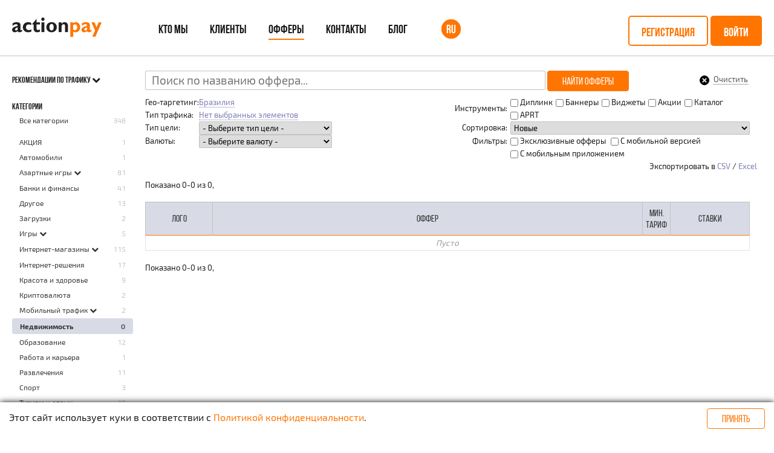

--- FILE ---
content_type: text/html; charset=UTF-8
request_url: https://actionpay.com.br/ru/wmOffers/category/nedvizhimost/152
body_size: 24300
content:
<!DOCTYPE html>
<html lang="ru">
<head>
    <meta http-equiv="Content-Type" content="text/html; charset=utf-8"/>

<title>Партнерские программы Недвижимость - Партнерская сеть «Actionpay»</title>
<meta name="description" content="Партнерская сеть Actionpay - Партнерские программы Недвижимость">

    <link rel="icon" type="image/png" href="/static/v3/fav/actionpay_default.ico?_=1768488085"/>

    <meta property="og:title" content="Партнерские программы Недвижимость - Партнерская сеть «Actionpay»"/>
    <meta property="og:image" content="/static/v3/img/logo-square/actionpay.png?_=1768488085"/>
    <meta property="og:description" content="Партнерская сеть Actionpay - Партнерские программы Недвижимость"/>


<script>
window.dataLayer = window.dataLayer || [];
</script>

<!-- Google Tag Manager -->
<script>
(function(w,d,s,l,i){w[l]=w[l]||[];w[l].push({'gtm.start':
new Date().getTime(),event:'gtm.js'});var f=d.getElementsByTagName(s)[0],
j=d.createElement(s),dl=l!='dataLayer'?'&l='+l:'';j.async=true;j.src=
'https://www.googletagmanager.com/gtm.js?id='+i+dl;f.parentNode.insertBefore(j,f);
})(window,document,'script','dataLayer','AW-820233433');
</script>
<!-- End Google Tag Manager -->
<!-- Global site tag (gtag.js) - Google Analytics -->
<script async src="https://www.googletagmanager.com/gtag/js?id=AW-11360709416"></script>
<script>
window.dataLayer = window.dataLayer || [];
function gtag(){dataLayer.push(arguments);}
gtag('js', new Date());
gtag('config', 'AW-11360709416');
</script>
<!-- Google Analytics -->
<script>
(function(i,s,o,g,r,a,m){i['GoogleAnalyticsObject']=r;i[r]=i[r]||function(){
    (i[r].q=i[r].q||[]).push(arguments)},i[r].l=1*new Date();a=s.createElement(o),
    m=s.getElementsByTagName(o)[0];a.async=1;a.src=g;m.parentNode.insertBefore(a,m)
})(window,document,'script','https://www.google-analytics.com/analytics.js','ga');
ga('create', 'UA-63040134-1', 'auto');
ga('send', 'pageview');
</script>
<!-- End Google Analytics -->
<!-- Yandex.Metrika counter -->
<script type="text/javascript">
(function (d, w, c) {
            (w[c] = w[c] || []).push(function () {
                try {
                    w.yaCounter15482308 = new Ya.Metrika({
                        id: 15482308,
                        clickmap: true,
                        trackLinks: true,
                        accurateTrackBounce: true
                    });
                } catch (e) {
                }
            });

            var n = d.getElementsByTagName("script")[0],
                s = d.createElement("script"),
                f = function () {
                    n.parentNode.insertBefore(s, n);
                };
            s.type = "text/javascript";
            s.async = true;
            s.src = "https://mc.yandex.ru/metrika/watch.js";

            if (w.opera == "[object Opera]") {
                d.addEventListener("DOMContentLoaded", f, false);
            } else {
                f();
            }
        })(document, window, "yandex_metrika_callbacks");
</script>
<!-- /Yandex.Metrika counter -->
    <link rel="alternate" href="https://actionpay.com.br/ru/wmOffers/category/nedvizhimost/152" hreflang="ru" />
    <link rel="alternate" href="https://actionpay.com.br/pt/wmOffers/category/nedvizhimost/152" hreflang="pt" />
    <link rel="alternate" href="https://actionpay.com.br/en/wmOffers/category/nedvizhimost/152" hreflang="en" />
    <link rel="alternate" href="https://actionpay.com.br/es/wmOffers/category/nedvizhimost/152" hreflang="es" />

<meta name="google-site-verification" content="LoCtBeJ_hKEF8deyQS3NOoXfeLQknYQ5hsDM4FBgS3Q"/>
<meta name="yandex-verification" content="df94e5f16c59a54f"/>
<meta name="verification" content="9b2ffffdfa8b6766f8bf32c8f39a488c" />
<!-- TradeDoubler site verification 3002202 -->
<meta name="verification" content="7badb65ee329cb71c365e946d55c4721" />
<!-- TradeDoubler site verification 3013431 -->
<!-- Google tag (gtag.js) -->
<link rel="canonical" href="https://actionpay.com.br/ru/wmOffers/category/nedvizhimost/152"/>
    <link rel="stylesheet" href="/static/css/icons.css?hash=0aa31801ae62ef9359e6b37479e4aaf1" type="text/css" />
    <link rel="stylesheet" href="/static/css/flags.css?hash=cce1aa3e1bd133091e5abe16034a5e4c" type="text/css" />
    <link rel="stylesheet" href="/static/css/font-awesome.min.css?hash=269550530cc127b6aa5a35925a7de6ce" type="text/css" />
    <link rel="stylesheet" name="theme" href="/static/v3/css/main.css?_=1768488085" media="screen">
    <meta name="viewport" content="width=device-width, initial-scale=1, maximum-scale=1, user-scalable=no">
    <link rel="alternate" type="application/rss+xml" title="Actionpay RSS feed" href="https://actionpay.com.br/ru/rss" />

    <script type="text/javascript">
        window.onerror = function (msg, url, l, c, e) {
            if (msg === 'Script error.') return;
            var stack;
            if (e && e.stack) {
                stack = e.stack;
            } else if (arguments.callee.caller) {
                stack = arguments.callee.caller.toString().substr(0, 1000);
            } else {
                stack = msg;
            }
            var report = {
                message: (e ? e.toString() : msg),
                at: url + ' (' + l + (typeof c != 'undefined' ? (':' + c) : '') + ')',
                stack: stack,
                browser: navigator.userAgent || navigator.appName,
                url: location.toString()
            };

                        $.post('https://actionpay.com.br/ru/ajaxJsErrorReport', report);
                    }
    </script>

    <script type="text/javascript" src="/static/js/jquery/jquery.min.js?hash=2d02e6d68cd7b1f6f7622ecf42ae67ad"></script>
    <script type="text/javascript" src="/static/js/jquery/jquery.cookie.js?hash=125243e5339bfb528f2db77020c63c5b"></script>
    <script type="text/javascript">
        var jsLanguage = 'ru';
        var jsRegion = 'br';
    </script>

    <script type="text/javascript" src="/static/js/i18n.js?hash=7dea77de53be75d5dd75d3edf7f29bbc"></script>
    <script type="text/javascript" src="/static/js/style.js?hash=daf00ab555ea230afe2e6288e0549f06"></script>

            <link media="all" type="text/css" rel="stylesheet" href="/static/css/smoothness/jquery-ui.min.css?hash=8575f4fea30f5a38b920ba55ff7b7941">
        <link media="all" type="text/css" rel="stylesheet" href="/static/css/smoothness/jquery.ui.timepicker.css?hash=4c4e6b894efc6381846a0764f1e70f77">

        <script type="text/javascript" src="/static/js/jquery/jquery-ui.min.js?hash=ca752b61c6bb144ff36561c314bc20a8"></script>
        <script type="text/javascript" src="/static/js/jquery/jquery.ui.slider.min.js?hash=99b145f0cc189023b3126bef0ef6d27a"></script>


        <script type="text/javascript" src="/static/js/jquery/jquery.ui.htmlautocomplete.js?hash=e7b6b2e01370dbdd4470145ca66d854f"></script>
        <script type="text/javascript" src="/static/js/jquery/jquery.ui.timepicker.js?hash=5f623935ae2013a082e43b65b91d5469"></script>

        <script type="text/javascript" src="/static/js/date/date.js?hash=497166e7f447a56c7b279271c6c6e6c8"></script>
        <script type="text/javascript" src="/static/js/imageCheck.js?hash=30b8ade051bb087d9e83b05b419011f9"></script>

                    <script type="javascript" src="/static/js/jquery/jquery.ui.datepicker-ru.min.js?hash=303cd827b3797954b164c35adbb4f7ec"></script>
            <script type="javascript" src="/static/js/jquery/jquery.ui.timepicker-ru.js?hash=4484a2417b08c3fcd6bffd2e38386d9e"></script>
            
    <script type="text/javascript" src="/static/js/jquery/checkboxlist.js?hash=ef187b3ee90ba9ff6933b58162cda0d0"></script>
    <script type="text/javascript" src="/static/js/jquery/geoSuggest.js?hash=42094321ed481389631a2482189d034c"></script>

    
    
    

    
    
    </head>
<body
    id="controller-wmOffers"
    >
<header>
    <div class="container">
        <a href="https://actionpay.com.br/ru" class="logo">
            <img alt="Actionpay" title="Actionpay" class="logo--white" srcset="/static/v3/img/logo/actionpay_white.png?_=1768488085 1x, /static/v3/img/logo/actionpay_white@2x.png?_=1768488085 2x" src="/static/v3/img/logo/actionpay_white.png?_=1768488085" />            <img alt="Actionpay" title="Actionpay" class="logo--black" srcset="/static/v3/img/logo/actionpay_black.png?_=1768488085 1x, /static/v3/img/logo/actionpay_black@2x.png?_=1768488085 2x" src="/static/v3/img/logo/actionpay_black.png?_=1768488085" />        </a>
        <nav class="menu">
            <ul class="plain">
                                <li class="menu-item">
                    <a href="https://actionpay.com.br/ru#about"
                                                                  >Кто мы</a>
                </li>
                                <li class="menu-item">
                    <a href="https://actionpay.com.br/ru#our"
                                                                  >Клиенты</a>
                </li>
                                <li class="menu-item">
                    <a href="https://actionpay.com.br/ru/wmOffers"
                                               class="is-active"                     >Офферы</a>
                </li>
                                <li class="menu-item">
                    <a href="https://actionpay.com.br/ru/content/contacts"
                                                                  >Контакты</a>
                </li>
                                <li class="menu-item">
                    <a href="https://blog.actionpay.net/"
                        target="_blank"                                            >Блог</a>
                </li>
                
                                                    <li class="language">
                    <ul class="plain">
                                                    <li class="is-active">
                                <a href="https://actionpay.com.br/ru/wmOffers/category/nedvizhimost/152" title="Русский">ru</a>
                            </li>
                                                    <li class="">
                                <a href="https://actionpay.com.br/pt/wmOffers/category/nedvizhimost/152" title="Português">pt</a>
                            </li>
                                                    <li class="">
                                <a href="https://actionpay.com.br/en/wmOffers/category/nedvizhimost/152" title="English">en</a>
                            </li>
                                                    <li class="">
                                <a href="https://actionpay.com.br/es/wmOffers/category/nedvizhimost/152" title="Español">es</a>
                            </li>
                                            </ul>
                </li>
                
                
                
                                    <li class="signin">
                        <a href="https://actionpay.com.br/ru/register" class="button is-hollow hover-outline">Регистрация</a>
                        <a href="https://actionpay.com.br/ru/session/login" class="button hover-outline" id="btn-signin">Войти</a>
                    </li>
                            </ul>
        </nav>
        <span class="hamb"></span>
    </div>
</header>

<script>
    $(function () {
        var header = $('header');
        $(window).on('ready scroll', function() {
            var scrollTop = $(window).scrollTop();
            if (scrollTop == 0) {
                header.removeClass('is-scroll');
            } else {
                header.addClass('is-scroll');
            }
        });
        $('.hamb').click(function() {
            if (header.hasClass('is-open')) {
                header.removeClass('is-open');
            } else {
                header.addClass('is-open');
            }
            return false;
        });
    });
</script>

    <div class="container container--wide content">

<script type="text/javascript">
	$(function () {
		$('.collapse').click(function(){
			var ul = $(this).parent().next('.collapsed');

			if (! ul.is(':visible')) {
				$(this).find('i').removeClass('fa-chevron-down').addClass('fa-chevron-up');
				ul.slideDown('fast');
			}
			else {
				$(this).find('i').removeClass('fa-chevron-up').addClass('fa-chevron-down');
				ul.slideUp('fast');
			}

		});
	})
</script>
<style>
	[class^=checkbox] span[class^=social-] {
		padding: 0 2px;
		border-radius: 2px;
	}

	.subcategories {
		padding-right: 0 !important;
	}

</style>

<div class="with-sidebar">
		<aside class="sidebar" style="width: 200px; padding-top: 12px">
					<section name="presets">
				<h5>
					<a class="collapse handy" style="color: inherit">
                        Рекомендации по трафику                        <i class="fa fa-chevron-down"></i>
                    </a>
				</h5>
				<ul class="menu collapsed hidden ">
																																																																																																																																																																																																		<li >
								<a href="https://actionpay.com.br/ru/wmOffers/preset/dorvei/16">
									Дорвеи									<span class="count">1</span>
								</a>
							</li>
																																																																																										<li >
								<a href="https://actionpay.com.br/ru/wmOffers/preset/br-top-retail/29">
									BR: TOP RETAIL									<span class="count">1</span>
								</a>
							</li>
																																			<li >
								<a href="https://actionpay.com.br/ru/wmOffers/preset/exclusive-programs/99">
									Exclusive programs									<span class="count">1</span>
								</a>
							</li>
																																																																						</ul>
			</section>
		
		<section class="menu" name="categories">
			<h5>Категории</h5>

			<li  style="margin-bottom: 12px">
				<a href="https://actionpay.com.br/ru/wmOffers">Все категории</a>
				<span class="count">348</span>
			</li>

											
				<li class="" style="padding-right: 32px">
					<a href="https://actionpay.com.br/ru/wmOffers/category/akciya/108">
						AКЦИЯ					</a>

					<span class="count">1</span>

									</li>

				            												
				<li class="" style="padding-right: 32px">
					<a href="https://actionpay.com.br/ru/wmOffers/category/avtomobili/26">
						Автомобили					</a>

					<span class="count">1</span>

									</li>

				            								
				<li class="" style="padding-right: 32px">
					<a href="https://actionpay.com.br/ru/wmOffers/category/azartnye-igry/71">
						Азартные игры					</a>

					<span class="count">81</span>

											<a class="collapse"><i class="fa fa-chevron-down"></i></a>
									</li>

									<li style="display:none;"  class="subcategories collapsed">
						<ul>
																							<li 								>
									<a href="https://actionpay.com.br/ru/wmOffers/category/loterei/70">
										Лотереи									</a>

									<span class="count">4</span>
								</li>
													</ul>
					</li>
				            								
				<li class="" style="padding-right: 32px">
					<a href="https://actionpay.com.br/ru/wmOffers/category/banki-i-finansy/30">
						Банки и финансы					</a>

					<span class="count">41</span>

									</li>

				            												
				<li class="" style="padding-right: 32px">
					<a href="https://actionpay.com.br/ru/wmOffers/category/drugoe/69">
						Другое					</a>

					<span class="count">13</span>

									</li>

				            								
				<li class="" style="padding-right: 32px">
					<a href="https://actionpay.com.br/ru/wmOffers/category/zagruzki/46">
						Загрузки					</a>

					<span class="count">2</span>

									</li>

				            												
				<li class="" style="padding-right: 32px">
					<a href="https://actionpay.com.br/ru/wmOffers/category/igry/32">
						Игры					</a>

					<span class="count">5</span>

											<a class="collapse"><i class="fa fa-chevron-down"></i></a>
									</li>

									<li style="display:none;"  class="subcategories collapsed">
						<ul>
																							<li 								>
									<a href="https://actionpay.com.br/ru/wmOffers/category/pokemon-go/146">
										Pokemon Go									</a>

									<span class="count">1</span>
								</li>
																																							<li 								>
									<a href="https://actionpay.com.br/ru/wmOffers/category/brauzernye-igry/148">
										Браузерные игры									</a>

									<span class="count">1</span>
								</li>
																							<li 								>
									<a href="https://actionpay.com.br/ru/wmOffers/category/klientskie-igry/149">
										Клиентские игры									</a>

									<span class="count">1</span>
								</li>
																					</ul>
					</li>
				            								
				<li class="" style="padding-right: 32px">
					<a href="https://actionpay.com.br/ru/wmOffers/category/internet-magaziny/114">
						Интернет-магазины					</a>

					<span class="count">115</span>

											<a class="collapse"><i class="fa fa-chevron-down"></i></a>
									</li>

									<li style="display:none;"  class="subcategories collapsed">
						<ul>
																							<li 								>
									<a href="https://actionpay.com.br/ru/wmOffers/category/ofis-biznes-it-resheniya/134">
										Офис, бизнес, IT решения									</a>

									<span class="count">8</span>
								</li>
																							<li 								>
									<a href="https://actionpay.com.br/ru/wmOffers/category/instrumenty-i-diy/119">
										Инструменты и DIY									</a>

									<span class="count">2</span>
								</li>
																							<li 								>
									<a href="https://actionpay.com.br/ru/wmOffers/category/odezhda/115">
										Одежда									</a>

									<span class="count">18</span>
								</li>
																							<li 								>
									<a href="https://actionpay.com.br/ru/wmOffers/category/podarki-i-suveniry/121">
										Подарки и сувениры									</a>

									<span class="count">9</span>
								</li>
																							<li 								>
									<a href="https://actionpay.com.br/ru/wmOffers/category/obuv/128">
										Обувь									</a>

									<span class="count">11</span>
								</li>
																							<li 								>
									<a href="https://actionpay.com.br/ru/wmOffers/category/detskie-tovary/120">
										Детские товары									</a>

									<span class="count">6</span>
								</li>
																							<li 								>
									<a href="https://actionpay.com.br/ru/wmOffers/category/knigi-i-audioknigi/137">
										Книги и аудиокниги									</a>

									<span class="count">1</span>
								</li>
																							<li 								>
									<a href="https://actionpay.com.br/ru/wmOffers/category/aksessuary/133">
										Аксессуары									</a>

									<span class="count">18</span>
								</li>
																							<li 								>
									<a href="https://actionpay.com.br/ru/wmOffers/category/tovary-dlya-doma/132">
										Товары для дома									</a>

									<span class="count">14</span>
								</li>
																							<li 								>
									<a href="https://actionpay.com.br/ru/wmOffers/category/bytovaya-tehnika/123">
										Бытовая техника									</a>

									<span class="count">17</span>
								</li>
																							<li 								>
									<a href="https://actionpay.com.br/ru/wmOffers/category/krasotazdorove-i-drugoe/124">
										Красота,здоровье и другое									</a>

									<span class="count">19</span>
								</li>
																							<li 								>
									<a href="https://actionpay.com.br/ru/wmOffers/category/dacha-i-sad/153">
										Дача и сад									</a>

									<span class="count">2</span>
								</li>
																							<li 								>
									<a href="https://actionpay.com.br/ru/wmOffers/category/sport-i-otdyh/131">
										Спорт и отдых									</a>

									<span class="count">8</span>
								</li>
																							<li 								>
									<a href="https://actionpay.com.br/ru/wmOffers/category/elektronika/116">
										Электроника									</a>

									<span class="count">12</span>
								</li>
																							<li 								>
									<a href="https://actionpay.com.br/ru/wmOffers/category/razvlecheniya/130">
										Развлечения									</a>

									<span class="count">9</span>
								</li>
																							<li 								>
									<a href="https://actionpay.com.br/ru/wmOffers/category/produkty-pitaniya/129">
										Продукты питания									</a>

									<span class="count">8</span>
								</li>
																															<li 								>
									<a href="https://actionpay.com.br/ru/wmOffers/category/gipermarkety/126">
										Гипермаркеты									</a>

									<span class="count">1</span>
								</li>
																					</ul>
					</li>
				            								
				<li class="" style="padding-right: 32px">
					<a href="https://actionpay.com.br/ru/wmOffers/category/internet-resheniya/74">
						Интернет-решения					</a>

					<span class="count">17</span>

									</li>

				            								
				<li class="" style="padding-right: 32px">
					<a href="https://actionpay.com.br/ru/wmOffers/category/krasota-i-zdorove/19">
						Красота и здоровье					</a>

					<span class="count">9</span>

									</li>

				            								
				<li class="" style="padding-right: 32px">
					<a href="https://actionpay.com.br/ru/wmOffers/category/kriptovalyuta/210">
						Криптовалюта					</a>

					<span class="count">2</span>

									</li>

				            												
				<li class="" style="padding-right: 32px">
					<a href="https://actionpay.com.br/ru/wmOffers/category/mobilnyj-trafik/171">
						Мобильный трафик					</a>

					<span class="count">2</span>

											<a class="collapse"><i class="fa fa-chevron-down"></i></a>
									</li>

									<li style="display:none;"  class="subcategories collapsed">
						<ul>
																															<li 								>
									<a href="https://actionpay.com.br/ru/wmOffers/category/mobilnye-prilozheniya/205">
										Мобильные приложения									</a>

									<span class="count">1</span>
								</li>
																															<li 								>
									<a href="https://actionpay.com.br/ru/wmOffers/category/mobilnye-sajty/172">
										Мобильные сайты									</a>

									<span class="count">1</span>
								</li>
													</ul>
					</li>
				            												
				<li class=" active" style="padding-right: 32px">
					<a href="https://actionpay.com.br/ru/wmOffers/category/nedvizhimost/152">
						Недвижимость					</a>

					<span class="count">0</span>

									</li>

				            								
				<li class="" style="padding-right: 32px">
					<a href="https://actionpay.com.br/ru/wmOffers/category/obrazovanie/65">
						Образование					</a>

					<span class="count">12</span>

									</li>

				            								
				<li class="" style="padding-right: 32px">
					<a href="https://actionpay.com.br/ru/wmOffers/category/rabota-i-karera/33">
						Работа и карьера					</a>

					<span class="count">1</span>

									</li>

				            								
				<li class="" style="padding-right: 32px">
					<a href="https://actionpay.com.br/ru/wmOffers/category/razvlecheniya/11">
						Развлечения					</a>

					<span class="count">11</span>

									</li>

				            								
				<li class="" style="padding-right: 32px">
					<a href="https://actionpay.com.br/ru/wmOffers/category/sport/35">
						Спорт					</a>

					<span class="count">3</span>

									</li>

				            																
				<li class="" style="padding-right: 32px">
					<a href="https://actionpay.com.br/ru/wmOffers/category/turizm-i-otdyh/14">
						Туризм и отдых					</a>

					<span class="count">19</span>

									</li>

				            								
				<li class="" style="padding-right: 32px">
					<a href="https://actionpay.com.br/ru/wmOffers/category/uslugi/72">
						Услуги					</a>

					<span class="count">80</span>

											<a class="collapse"><i class="fa fa-chevron-down"></i></a>
									</li>

									<li style="display:none;"  class="subcategories collapsed">
						<ul>
																					</ul>
					</li>
				            												
				<li class="" style="padding-right: 32px">
					<a href="https://actionpay.com.br/ru/wmOffers/category/adult/208">
						Adult					</a>

					<span class="count">2</span>

									</li>

				            												
				<li class="" style="padding-right: 32px">
					<a href="https://actionpay.com.br/ru/wmOffers/category/crypto/213">
						Crypto					</a>

					<span class="count">2</span>

									</li>

				                    </section>
    </aside>

<article>
	
	<div class="grid">
    	<form action="https://actionpay.com.br/ru/wmOffers/category/nedvizhimost/152" method="get" id="filter-form">

         
<style>

    #wmOffers-search-box td {
        line-height: 1.6em;
    }
    #wmOffers-search-box td input[type=checkbox] {
        vertical-align: middle;
    }

</style>

<div class="row col12 col12-12" style="position: relative">
    <input type="text"
           style="font-size: 1.4em; padding-left: 10px; padding-right: 10px; line-height: 1.4em; width: 640px"
           name="search"
           value="" placeholder="Поиск по названию оффера..."/>

    <button type="submit" class="btn btn--main">Найти офферы</button>

    <div style="position: absolute; right: 15px; top: 12px">
        <a title="Очистить настройки поиска" href="https://actionpay.com.br/ru/wmOffers"
           style="color: #555; text-decoration: none">
            <ins class="icon16 i16-delete" style="vertical-align: top;margin-right: 4px"></ins>
            <span style="border-bottom: 1px dotted">Очистить</span>
        </a>
    </div>
</div>
<div class="row" id="wmOffers-search-box">
    <div class="col12 col12-6">
        <table border="0">
			            <tr>
                <td>
					Гео-таргетинг:
										                </td>
                <td>
					<script>
    $(document).ready(function () {
        $('[id="chbl_geo"]').checkBoxList({
            name: "geo",
            labelSize: 4,
                        css: {
                'list-height': 160,
                'list-width': 320            },
            lang: {
                defaultLabel: "Нет выбранных элементов",
                moreThanLimitLabel: "и еще",
                okLabel: "ОК",
                clearLabel: "Очистить",
                selectAllLabel: "Выбрать все"
            },
            list: [{"value":"RU","label":"\u0420\u043e\u0441\u0441\u0438\u044f","checked":false},{"value":"BR","label":"\u0411\u0440\u0430\u0437\u0438\u043b\u0438\u044f","checked":true},{"value":"UA","label":"\u0423\u043a\u0440\u0430\u0438\u043d\u0430","checked":false},{"value":"US","label":"\u0421\u0428\u0410","checked":false},{"value":"PL","label":"\u041f\u043e\u043b\u044c\u0448\u0430","checked":false},{"value":"KZ","label":"\u041a\u0430\u0437\u0430\u0445\u0441\u0442\u0430\u043d","checked":false},{"value":"BY","label":"\u0411\u0435\u043b\u0430\u0440\u0443\u0441\u044c","checked":false},{"value":"FR","label":"\u0424\u0440\u0430\u043d\u0446\u0438\u044f","checked":false},{"value":"DE","label":"\u0413\u0435\u0440\u043c\u0430\u043d\u0438\u044f","checked":false},{"value":"ES","label":"\u0418\u0441\u043f\u0430\u043d\u0438\u044f","checked":false},{"value":"AU","label":"\u0410\u0432\u0441\u0442\u0440\u0430\u043b\u0438\u044f","checked":false},{"value":"AT","label":"\u0410\u0432\u0441\u0442\u0440\u0438\u044f","checked":false},{"value":"AZ","label":"\u0410\u0437\u0435\u0440\u0431\u0430\u0439\u0434\u0436\u0430\u043d","checked":false},{"value":"AX","label":"\u0410\u043b\u0430\u043d\u0434\u0441\u043a\u0438\u0435 \u043e\u0441\u0442\u0440\u043e\u0432\u0430","checked":false},{"value":"AL","label":"\u0410\u043b\u0431\u0430\u043d\u0438\u044f","checked":false},{"value":"DZ","label":"\u0410\u043b\u0436\u0438\u0440","checked":false},{"value":"VI","label":"\u0410\u043c\u0435\u0440\u0438\u043a\u0430\u043d\u0441\u043a\u0438\u0435 \u0412\u0438\u0440\u0433\u0438\u043d\u0441\u043a\u0438\u0435 \u043e\u0441\u0442\u0440\u043e\u0432\u0430","checked":false},{"value":"AS","label":"\u0410\u043c\u0435\u0440\u0438\u043a\u0430\u043d\u0441\u043a\u043e\u0435 \u0421\u0430\u043c\u043e\u0430","checked":false},{"value":"AI","label":"\u0410\u043d\u0433\u0438\u043b\u044c\u044f","checked":false},{"value":"AO","label":"\u0410\u043d\u0433\u043e\u043b\u0430","checked":false},{"value":"AD","label":"\u0410\u043d\u0434\u043e\u0440\u0440\u0430","checked":false},{"value":"AQ","label":"\u0410\u043d\u0442\u0430\u0440\u043a\u0442\u0438\u0434\u0430","checked":false},{"value":"AG","label":"\u0410\u043d\u0442\u0438\u0433\u0443\u0430 \u0438 \u0411\u0430\u0440\u0431\u0443\u0434\u0430","checked":false},{"value":"AR","label":"\u0410\u0440\u0433\u0435\u043d\u0442\u0438\u043d\u0430","checked":false},{"value":"AM","label":"\u0410\u0440\u043c\u0435\u043d\u0438\u044f","checked":false},{"value":"AW","label":"\u0410\u0440\u0443\u0431\u0430","checked":false},{"value":"AF","label":"\u0410\u0444\u0433\u0430\u043d\u0438\u0441\u0442\u0430\u043d","checked":false},{"value":"BS","label":"\u0411\u0430\u0433\u0430\u043c\u044b","checked":false},{"value":"BD","label":"\u0411\u0430\u043d\u0433\u043b\u0430\u0434\u0435\u0448","checked":false},{"value":"BB","label":"\u0411\u0430\u0440\u0431\u0430\u0434\u043e\u0441","checked":false},{"value":"BH","label":"\u0411\u0430\u0445\u0440\u0435\u0439\u043d","checked":false},{"value":"BZ","label":"\u0411\u0435\u043b\u0438\u0437","checked":false},{"value":"BE","label":"\u0411\u0435\u043b\u044c\u0433\u0438\u044f","checked":false},{"value":"BJ","label":"\u0411\u0435\u043d\u0438\u043d","checked":false},{"value":"BM","label":"\u0411\u0435\u0440\u043c\u0443\u0434\u044b","checked":false},{"value":"BG","label":"\u0411\u043e\u043b\u0433\u0430\u0440\u0438\u044f","checked":false},{"value":"BO","label":"\u0411\u043e\u043b\u0438\u0432\u0438\u044f","checked":false},{"value":"BA","label":"\u0411\u043e\u0441\u043d\u0438\u044f \u0438 \u0413\u0435\u0440\u0446\u0435\u0433\u043e\u0432\u0438\u043d\u0430","checked":false},{"value":"BW","label":"\u0411\u043e\u0442\u0441\u0432\u0430\u043d\u0430","checked":false},{"value":"IO","label":"\u0411\u0440\u0438\u0442\u0430\u043d\u0441\u043a\u0430\u044f \u0442\u0435\u0440\u0440\u0438\u0442\u043e\u0440\u0438\u044f \u0432 \u0418\u043d\u0434\u0438\u0439\u0441\u043a\u043e\u043c \u043e\u043a\u0435\u0430\u043d\u0435","checked":false},{"value":"VG","label":"\u0411\u0440\u0438\u0442\u0430\u043d\u0441\u043a\u0438\u0435 \u0412\u0438\u0440\u0433\u0438\u043d\u0441\u043a\u0438\u0435 \u043e\u0441\u0442\u0440\u043e\u0432\u0430","checked":false},{"value":"BN","label":"\u0411\u0440\u0443\u043d\u0435\u0439","checked":false},{"value":"BF","label":"\u0411\u0443\u0440\u043a\u0438\u043d\u0430-\u0424\u0430\u0441\u043e","checked":false},{"value":"BI","label":"\u0411\u0443\u0440\u0443\u043d\u0434\u0438","checked":false},{"value":"BT","label":"\u0411\u0443\u0442\u0430\u043d","checked":false},{"value":"VU","label":"\u0412\u0430\u043d\u0443\u0430\u0442\u0443","checked":false},{"value":"VA","label":"\u0412\u0430\u0442\u0438\u043a\u0430\u043d","checked":false},{"value":"GB","label":"\u0412\u0435\u043b\u0438\u043a\u043e\u0431\u0440\u0438\u0442\u0430\u043d\u0438\u044f","checked":false},{"value":"HU","label":"\u0412\u0435\u043d\u0433\u0440\u0438\u044f","checked":false},{"value":"VE","label":"\u0412\u0435\u043d\u0435\u0441\u0443\u044d\u043b\u0430","checked":false},{"value":"UM","label":"\u0412\u043d\u0435\u0448\u043d\u0438\u0435 \u043c\u0430\u043b\u044b\u0435 \u043e\u0441\u0442\u0440\u043e\u0432\u0430 (\u0421\u0428\u0410)","checked":false},{"value":"TL","label":"\u0412\u043e\u0441\u0442\u043e\u0447\u043d\u044b\u0439 \u0422\u0438\u043c\u043e\u0440","checked":false},{"value":"VN","label":"\u0412\u044c\u0435\u0442\u043d\u0430\u043c","checked":false},{"value":"GA","label":"\u0413\u0430\u0431\u043e\u043d","checked":false},{"value":"HT","label":"\u0413\u0430\u0438\u0442\u0438","checked":false},{"value":"GY","label":"\u0413\u0430\u0439\u0430\u043d\u0430","checked":false},{"value":"GM","label":"\u0413\u0430\u043c\u0431\u0438\u044f","checked":false},{"value":"GH","label":"\u0413\u0430\u043d\u0430","checked":false},{"value":"GP","label":"\u0413\u0432\u0430\u0434\u0435\u043b\u0443\u043f\u0430","checked":false},{"value":"GT","label":"\u0413\u0432\u0430\u0442\u0435\u043c\u0430\u043b\u0430","checked":false},{"value":"GN","label":"\u0413\u0432\u0438\u043d\u0435\u044f","checked":false},{"value":"GW","label":"\u0413\u0432\u0438\u043d\u0435\u044f-\u0411\u0438\u0441\u0430\u0443","checked":false},{"value":"GG","label":"\u0413\u0435\u0440\u043d\u0441\u0438","checked":false},{"value":"GI","label":"\u0413\u0438\u0431\u0440\u0430\u043b\u0442\u0430\u0440","checked":false},{"value":"HN","label":"\u0413\u043e\u043d\u0434\u0443\u0440\u0430\u0441","checked":false},{"value":"HK","label":"\u0413\u043e\u043d\u043a\u043e\u043d\u0433","checked":false},{"value":"GD","label":"\u0413\u0440\u0435\u043d\u0430\u0434\u0430","checked":false},{"value":"GL","label":"\u0413\u0440\u0435\u043d\u043b\u0430\u043d\u0434\u0438\u044f","checked":false},{"value":"GR","label":"\u0413\u0440\u0435\u0446\u0438\u044f","checked":false},{"value":"GE","label":"\u0413\u0440\u0443\u0437\u0438\u044f","checked":false},{"value":"GU","label":"\u0413\u0443\u0430\u043c","checked":false},{"value":"CD","label":"\u0414\u0420 \u041a\u043e\u043d\u0433\u043e","checked":false},{"value":"DK","label":"\u0414\u0430\u043d\u0438\u044f","checked":false},{"value":"JE","label":"\u0414\u0436\u0435\u0440\u0441\u0438 (\u043e\u0441\u0442\u0440\u043e\u0432)","checked":false},{"value":"DJ","label":"\u0414\u0436\u0438\u0431\u0443\u0442\u0438","checked":false},{"value":"DM","label":"\u0414\u043e\u043c\u0438\u043d\u0438\u043a\u0430","checked":false},{"value":"DO","label":"\u0414\u043e\u043c\u0438\u043d\u0438\u043a\u0430\u043d\u0441\u043a\u0430\u044f \u0420\u0435\u0441\u043f\u0443\u0431\u043b\u0438\u043a\u0430","checked":false},{"value":"EG","label":"\u0415\u0433\u0438\u043f\u0435\u0442","checked":false},{"value":"ZM","label":"\u0417\u0430\u043c\u0431\u0438\u044f","checked":false},{"value":"EH","label":"\u0417\u0430\u043f\u0430\u0434\u043d\u0430\u044f \u0421\u0430\u0445\u0430\u0440\u0430","checked":false},{"value":"ZW","label":"\u0417\u0438\u043c\u0431\u0430\u0431\u0432\u0435","checked":false},{"value":"IL","label":"\u0418\u0437\u0440\u0430\u0438\u043b\u044c","checked":false},{"value":"IN","label":"\u0418\u043d\u0434\u0438\u044f","checked":false},{"value":"ID","label":"\u0418\u043d\u0434\u043e\u043d\u0435\u0437\u0438\u044f","checked":false},{"value":"JO","label":"\u0418\u043e\u0440\u0434\u0430\u043d\u0438\u044f","checked":false},{"value":"IQ","label":"\u0418\u0440\u0430\u043a","checked":false},{"value":"IR","label":"\u0418\u0440\u0430\u043d","checked":false},{"value":"IE","label":"\u0418\u0440\u043b\u0430\u043d\u0434\u0438\u044f","checked":false},{"value":"IS","label":"\u0418\u0441\u043b\u0430\u043d\u0434\u0438\u044f","checked":false},{"value":"IT","label":"\u0418\u0442\u0430\u043b\u0438\u044f","checked":false},{"value":"YE","label":"\u0419\u0435\u043c\u0435\u043d","checked":false},{"value":"KP","label":"\u041a\u041d\u0414\u0420","checked":false},{"value":"CV","label":"\u041a\u0430\u0431\u043e-\u0412\u0435\u0440\u0434\u0435","checked":false},{"value":"KY","label":"\u041a\u0430\u0439\u043c\u0430\u043d\u043e\u0432\u044b \u043e\u0441\u0442\u0440\u043e\u0432\u0430","checked":false},{"value":"KH","label":"\u041a\u0430\u043c\u0431\u043e\u0434\u0436\u0430","checked":false},{"value":"CM","label":"\u041a\u0430\u043c\u0435\u0440\u0443\u043d","checked":false},{"value":"CA","label":"\u041a\u0430\u043d\u0430\u0434\u0430","checked":false},{"value":"QA","label":"\u041a\u0430\u0442\u0430\u0440","checked":false},{"value":"KE","label":"\u041a\u0435\u043d\u0438\u044f","checked":false},{"value":"CY","label":"\u041a\u0438\u043f\u0440","checked":false},{"value":"KG","label":"\u041a\u0438\u0440\u0433\u0438\u0437\u0438\u044f","checked":false},{"value":"KI","label":"\u041a\u0438\u0440\u0438\u0431\u0430\u0442\u0438","checked":false},{"value":"CN","label":"\u041a\u0438\u0442\u0430\u0439","checked":false},{"value":"CC","label":"\u041a\u043e\u043a\u043e\u0441\u043e\u0432\u044b\u0435 \u043e\u0441\u0442\u0440\u043e\u0432\u0430","checked":false},{"value":"CO","label":"\u041a\u043e\u043b\u0443\u043c\u0431\u0438\u044f","checked":false},{"value":"KM","label":"\u041a\u043e\u043c\u043e\u0440\u044b","checked":false},{"value":"CR","label":"\u041a\u043e\u0441\u0442\u0430-\u0420\u0438\u043a\u0430","checked":false},{"value":"CI","label":"\u041a\u043e\u0442-\u0434\u2019\u0418\u0432\u0443\u0430\u0440","checked":false},{"value":"CU","label":"\u041a\u0443\u0431\u0430","checked":false},{"value":"KW","label":"\u041a\u0443\u0432\u0435\u0439\u0442","checked":false},{"value":"CW","label":"\u041a\u044e\u0440\u0430\u0441\u0430\u043e","checked":false},{"value":"LA","label":"\u041b\u0430\u043e\u0441","checked":false},{"value":"LV","label":"\u041b\u0430\u0442\u0432\u0438\u044f","checked":false},{"value":"LS","label":"\u041b\u0435\u0441\u043e\u0442\u043e","checked":false},{"value":"LR","label":"\u041b\u0438\u0431\u0435\u0440\u0438\u044f","checked":false},{"value":"LB","label":"\u041b\u0438\u0432\u0430\u043d","checked":false},{"value":"LY","label":"\u041b\u0438\u0432\u0438\u044f","checked":false},{"value":"LT","label":"\u041b\u0438\u0442\u0432\u0430","checked":false},{"value":"LI","label":"\u041b\u0438\u0445\u0442\u0435\u043d\u0448\u0442\u0435\u0439\u043d","checked":false},{"value":"LU","label":"\u041b\u044e\u043a\u0441\u0435\u043c\u0431\u0443\u0440\u0433","checked":false},{"value":"MU","label":"\u041c\u0430\u0432\u0440\u0438\u043a\u0438\u0439","checked":false},{"value":"MR","label":"\u041c\u0430\u0432\u0440\u0438\u0442\u0430\u043d\u0438\u044f","checked":false},{"value":"MG","label":"\u041c\u0430\u0434\u0430\u0433\u0430\u0441\u043a\u0430\u0440","checked":false},{"value":"YT","label":"\u041c\u0430\u0439\u043e\u0442\u0442\u0430","checked":false},{"value":"MO","label":"\u041c\u0430\u043a\u0430\u043e","checked":false},{"value":"MK","label":"\u041c\u0430\u043a\u0435\u0434\u043e\u043d\u0438\u044f","checked":false},{"value":"MW","label":"\u041c\u0430\u043b\u0430\u0432\u0438","checked":false},{"value":"MY","label":"\u041c\u0430\u043b\u0430\u0439\u0437\u0438\u044f","checked":false},{"value":"ML","label":"\u041c\u0430\u043b\u0438","checked":false},{"value":"MV","label":"\u041c\u0430\u043b\u044c\u0434\u0438\u0432\u044b","checked":false},{"value":"MT","label":"\u041c\u0430\u043b\u044c\u0442\u0430","checked":false},{"value":"MA","label":"\u041c\u0430\u0440\u043e\u043a\u043a\u043e","checked":false},{"value":"MQ","label":"\u041c\u0430\u0440\u0442\u0438\u043d\u0438\u043a\u0430","checked":false},{"value":"MH","label":"\u041c\u0430\u0440\u0448\u0430\u043b\u043b\u043e\u0432\u044b \u041e\u0441\u0442\u0440\u043e\u0432\u0430","checked":false},{"value":"MX","label":"\u041c\u0435\u043a\u0441\u0438\u043a\u0430","checked":false},{"value":"FM","label":"\u041c\u0438\u043a\u0440\u043e\u043d\u0435\u0437\u0438\u044f","checked":false},{"value":"MZ","label":"\u041c\u043e\u0437\u0430\u043c\u0431\u0438\u043a","checked":false},{"value":"MD","label":"\u041c\u043e\u043b\u0434\u0430\u0432\u0438\u044f","checked":false},{"value":"MC","label":"\u041c\u043e\u043d\u0430\u043a\u043e","checked":false},{"value":"MN","label":"\u041c\u043e\u043d\u0433\u043e\u043b\u0438\u044f","checked":false},{"value":"MS","label":"\u041c\u043e\u043d\u0442\u0441\u0435\u0440\u0440\u0430\u0442","checked":false},{"value":"MM","label":"\u041c\u044c\u044f\u043d\u043c\u0430","checked":false},{"value":"NA","label":"\u041d\u0430\u043c\u0438\u0431\u0438\u044f","checked":false},{"value":"NR","label":"\u041d\u0430\u0443\u0440\u0443","checked":false},{"value":"NP","label":"\u041d\u0435\u043f\u0430\u043b","checked":false},{"value":"NE","label":"\u041d\u0438\u0433\u0435\u0440","checked":false},{"value":"NG","label":"\u041d\u0438\u0433\u0435\u0440\u0438\u044f","checked":false},{"value":"NL","label":"\u041d\u0438\u0434\u0435\u0440\u043b\u0430\u043d\u0434\u044b","checked":false},{"value":"NI","label":"\u041d\u0438\u043a\u0430\u0440\u0430\u0433\u0443\u0430","checked":false},{"value":"NU","label":"\u041d\u0438\u0443\u044d","checked":false},{"value":"NZ","label":"\u041d\u043e\u0432\u0430\u044f \u0417\u0435\u043b\u0430\u043d\u0434\u0438\u044f","checked":false},{"value":"NC","label":"\u041d\u043e\u0432\u0430\u044f \u041a\u0430\u043b\u0435\u0434\u043e\u043d\u0438\u044f","checked":false},{"value":"NO","label":"\u041d\u043e\u0440\u0432\u0435\u0433\u0438\u044f","checked":false},{"value":"AE","label":"\u041e\u0410\u042d","checked":false},{"value":"OM","label":"\u041e\u043c\u0430\u043d","checked":false},{"value":"BV","label":"\u041e\u0441\u0442\u0440\u043e\u0432 \u0411\u0443\u0432\u0435","checked":false},{"value":"IM","label":"\u041e\u0441\u0442\u0440\u043e\u0432 \u041c\u044d\u043d","checked":false},{"value":"NF","label":"\u041e\u0441\u0442\u0440\u043e\u0432 \u041d\u043e\u0440\u0444\u043e\u043b\u043a","checked":false},{"value":"CX","label":"\u041e\u0441\u0442\u0440\u043e\u0432 \u0420\u043e\u0436\u0434\u0435\u0441\u0442\u0432\u0430","checked":false},{"value":"CK","label":"\u041e\u0441\u0442\u0440\u043e\u0432\u0430 \u041a\u0443\u043a\u0430","checked":false},{"value":"PN","label":"\u041e\u0441\u0442\u0440\u043e\u0432\u0430 \u041f\u0438\u0442\u043a\u044d\u0440\u043d","checked":false},{"value":"SH","label":"\u041e\u0441\u0442\u0440\u043e\u0432\u0430 \u0421\u0432\u044f\u0442\u043e\u0439 \u0415\u043b\u0435\u043d\u044b, \u0412\u043e\u0437\u043d\u0435\u0441\u0435\u043d\u0438\u044f \u0438 \u0422\u0440\u0438\u0441\u0442\u0430\u043d-\u0434\u0430-\u041a\u0443\u043d\u044c\u044f","checked":false},{"value":"PK","label":"\u041f\u0430\u043a\u0438\u0441\u0442\u0430\u043d","checked":false},{"value":"PW","label":"\u041f\u0430\u043b\u0430\u0443","checked":false},{"value":"PS","label":"\u041f\u0430\u043b\u0435\u0441\u0442\u0438\u043d\u0430","checked":false},{"value":"PA","label":"\u041f\u0430\u043d\u0430\u043c\u0430","checked":false},{"value":"PG","label":"\u041f\u0430\u043f\u0443\u0430 \u2014 \u041d\u043e\u0432\u0430\u044f \u0413\u0432\u0438\u043d\u0435\u044f","checked":false},{"value":"PY","label":"\u041f\u0430\u0440\u0430\u0433\u0432\u0430\u0439","checked":false},{"value":"PE","label":"\u041f\u0435\u0440\u0443","checked":false},{"value":"PT","label":"\u041f\u043e\u0440\u0442\u0443\u0433\u0430\u043b\u0438\u044f","checked":false},{"value":"PR","label":"\u041f\u0443\u044d\u0440\u0442\u043e-\u0420\u0438\u043a\u043e","checked":false},{"value":"CG","label":"\u0420\u0435\u0441\u043f\u0443\u0431\u043b\u0438\u043a\u0430 \u041a\u043e\u043d\u0433\u043e","checked":false},{"value":"KR","label":"\u0420\u0435\u0441\u043f\u0443\u0431\u043b\u0438\u043a\u0430 \u041a\u043e\u0440\u0435\u044f","checked":false},{"value":"RE","label":"\u0420\u0435\u044e\u043d\u044c\u043e\u043d","checked":false},{"value":"RW","label":"\u0420\u0443\u0430\u043d\u0434\u0430","checked":false},{"value":"RO","label":"\u0420\u0443\u043c\u044b\u043d\u0438\u044f","checked":false},{"value":"SV","label":"\u0421\u0430\u043b\u044c\u0432\u0430\u0434\u043e\u0440","checked":false},{"value":"WS","label":"\u0421\u0430\u043c\u043e\u0430","checked":false},{"value":"SM","label":"\u0421\u0430\u043d-\u041c\u0430\u0440\u0438\u043d\u043e","checked":false},{"value":"ST","label":"\u0421\u0430\u043d-\u0422\u043e\u043c\u0435 \u0438 \u041f\u0440\u0438\u043d\u0441\u0438\u043f\u0438","checked":false},{"value":"SA","label":"\u0421\u0430\u0443\u0434\u043e\u0432\u0441\u043a\u0430\u044f \u0410\u0440\u0430\u0432\u0438\u044f","checked":false},{"value":"SZ","label":"\u0421\u0432\u0430\u0437\u0438\u043b\u0435\u043d\u0434","checked":false},{"value":"MP","label":"\u0421\u0435\u0432\u0435\u0440\u043d\u044b\u0435 \u041c\u0430\u0440\u0438\u0430\u043d\u0441\u043a\u0438\u0435 \u043e\u0441\u0442\u0440\u043e\u0432\u0430","checked":false},{"value":"SC","label":"\u0421\u0435\u0439\u0448\u0435\u043b\u044c\u0441\u043a\u0438\u0435 \u041e\u0441\u0442\u0440\u043e\u0432\u0430","checked":false},{"value":"BL","label":"\u0421\u0435\u043d-\u0411\u0430\u0440\u0442\u0435\u043b\u0435\u043c\u0438","checked":false},{"value":"MF","label":"\u0421\u0435\u043d-\u041c\u0430\u0440\u0442\u0435\u043d","checked":false},{"value":"PM","label":"\u0421\u0435\u043d-\u041f\u044c\u0435\u0440 \u0438 \u041c\u0438\u043a\u0435\u043b\u043e\u043d","checked":false},{"value":"SN","label":"\u0421\u0435\u043d\u0435\u0433\u0430\u043b","checked":false},{"value":"VC","label":"\u0421\u0435\u043d\u0442-\u0412\u0438\u043d\u0441\u0435\u043d\u0442 \u0438 \u0413\u0440\u0435\u043d\u0430\u0434\u0438\u043d\u044b","checked":false},{"value":"KN","label":"\u0421\u0435\u043d\u0442-\u041a\u0438\u0442\u0441 \u0438 \u041d\u0435\u0432\u0438\u0441","checked":false},{"value":"LC","label":"\u0421\u0435\u043d\u0442-\u041b\u044e\u0441\u0438\u044f","checked":false},{"value":"RS","label":"\u0421\u0435\u0440\u0431\u0438\u044f","checked":false},{"value":"SG","label":"\u0421\u0438\u043d\u0433\u0430\u043f\u0443\u0440","checked":false},{"value":"SX","label":"\u0421\u0438\u043d\u0442-\u041c\u0430\u0440\u0442\u0435\u043d","checked":false},{"value":"SY","label":"\u0421\u0438\u0440\u0438\u044f","checked":false},{"value":"SK","label":"\u0421\u043b\u043e\u0432\u0430\u043a\u0438\u044f","checked":false},{"value":"SI","label":"\u0421\u043b\u043e\u0432\u0435\u043d\u0438\u044f","checked":false},{"value":"SB","label":"\u0421\u043e\u043b\u043e\u043c\u043e\u043d\u043e\u0432\u044b \u041e\u0441\u0442\u0440\u043e\u0432\u0430","checked":false},{"value":"SO","label":"\u0421\u043e\u043c\u0430\u043b\u0438","checked":false},{"value":"SD","label":"\u0421\u0443\u0434\u0430\u043d","checked":false},{"value":"SR","label":"\u0421\u0443\u0440\u0438\u043d\u0430\u043c","checked":false},{"value":"SL","label":"\u0421\u044c\u0435\u0440\u0440\u0430-\u041b\u0435\u043e\u043d\u0435","checked":false},{"value":"TJ","label":"\u0422\u0430\u0434\u0436\u0438\u043a\u0438\u0441\u0442\u0430\u043d","checked":false},{"value":"TH","label":"\u0422\u0430\u0438\u043b\u0430\u043d\u0434","checked":false},{"value":"TW","label":"\u0422\u0430\u0439\u0432\u0430\u043d\u044c","checked":false},{"value":"TZ","label":"\u0422\u0430\u043d\u0437\u0430\u043d\u0438\u044f","checked":false},{"value":"TG","label":"\u0422\u043e\u0433\u043e","checked":false},{"value":"TK","label":"\u0422\u043e\u043a\u0435\u043b\u0430\u0443","checked":false},{"value":"TO","label":"\u0422\u043e\u043d\u0433\u0430","checked":false},{"value":"TT","label":"\u0422\u0440\u0438\u043d\u0438\u0434\u0430\u0434 \u0438 \u0422\u043e\u0431\u0430\u0433\u043e","checked":false},{"value":"TV","label":"\u0422\u0443\u0432\u0430\u043b\u0443","checked":false},{"value":"TN","label":"\u0422\u0443\u043d\u0438\u0441","checked":false},{"value":"TM","label":"\u0422\u0443\u0440\u043a\u043c\u0435\u043d\u0438\u044f","checked":false},{"value":"TR","label":"\u0422\u0443\u0440\u0446\u0438\u044f","checked":false},{"value":"TC","label":"\u0422\u0451\u0440\u043a\u0441 \u0438 \u041a\u0430\u0439\u043a\u043e\u0441","checked":false},{"value":"UG","label":"\u0423\u0433\u0430\u043d\u0434\u0430","checked":false},{"value":"UZ","label":"\u0423\u0437\u0431\u0435\u043a\u0438\u0441\u0442\u0430\u043d","checked":false},{"value":"WF","label":"\u0423\u043e\u043b\u043b\u0438\u0441 \u0438 \u0424\u0443\u0442\u0443\u043d\u0430","checked":false},{"value":"UY","label":"\u0423\u0440\u0443\u0433\u0432\u0430\u0439","checked":false},{"value":"FO","label":"\u0424\u0430\u0440\u0435\u0440\u0441\u043a\u0438\u0435 \u043e\u0441\u0442\u0440\u043e\u0432\u0430","checked":false},{"value":"FJ","label":"\u0424\u0438\u0434\u0436\u0438","checked":false},{"value":"PH","label":"\u0424\u0438\u043b\u0438\u043f\u043f\u0438\u043d\u044b","checked":false},{"value":"FI","label":"\u0424\u0438\u043d\u043b\u044f\u043d\u0434\u0438\u044f","checked":false},{"value":"FK","label":"\u0424\u043e\u043b\u043a\u043b\u0435\u043d\u0434\u0441\u043a\u0438\u0435 \u043e\u0441\u0442\u0440\u043e\u0432\u0430","checked":false},{"value":"GF","label":"\u0424\u0440\u0430\u043d\u0446\u0443\u0437\u0441\u043a\u0430\u044f \u0413\u0432\u0438\u0430\u043d\u0430","checked":false},{"value":"PF","label":"\u0424\u0440\u0430\u043d\u0446\u0443\u0437\u0441\u043a\u0430\u044f \u041f\u043e\u043b\u0438\u043d\u0435\u0437\u0438\u044f","checked":false},{"value":"TF","label":"\u0424\u0440\u0430\u043d\u0446\u0443\u0437\u0441\u043a\u0438\u0435 \u042e\u0436\u043d\u044b\u0435 \u0438 \u0410\u043d\u0442\u0430\u0440\u043a\u0442\u0438\u0447\u0435\u0441\u043a\u0438\u0435 \u0422\u0435\u0440\u0440\u0438\u0442\u043e\u0440\u0438\u0438","checked":false},{"value":"HM","label":"\u0425\u0435\u0440\u0434 \u0438 \u041c\u0430\u043a\u0434\u043e\u043d\u0430\u043b\u044c\u0434","checked":false},{"value":"HR","label":"\u0425\u043e\u0440\u0432\u0430\u0442\u0438\u044f","checked":false},{"value":"CF","label":"\u0426\u0410\u0420","checked":false},{"value":"TD","label":"\u0427\u0430\u0434","checked":false},{"value":"ME","label":"\u0427\u0435\u0440\u043d\u043e\u0433\u043e\u0440\u0438\u044f","checked":false},{"value":"CZ","label":"\u0427\u0435\u0445\u0438\u044f","checked":false},{"value":"CL","label":"\u0427\u0438\u043b\u0438","checked":false},{"value":"CH","label":"\u0428\u0432\u0435\u0439\u0446\u0430\u0440\u0438\u044f","checked":false},{"value":"SE","label":"\u0428\u0432\u0435\u0446\u0438\u044f","checked":false},{"value":"LK","label":"\u0428\u0440\u0438-\u041b\u0430\u043d\u043a\u0430","checked":false},{"value":"EC","label":"\u042d\u043a\u0432\u0430\u0434\u043e\u0440","checked":false},{"value":"GQ","label":"\u042d\u043a\u0432\u0430\u0442\u043e\u0440\u0438\u0430\u043b\u044c\u043d\u0430\u044f \u0413\u0432\u0438\u043d\u0435\u044f","checked":false},{"value":"ER","label":"\u042d\u0440\u0438\u0442\u0440\u0435\u044f","checked":false},{"value":"EE","label":"\u042d\u0441\u0442\u043e\u043d\u0438\u044f","checked":false},{"value":"ET","label":"\u042d\u0444\u0438\u043e\u043f\u0438\u044f","checked":false},{"value":"ZA","label":"\u042e\u0410\u0420","checked":false},{"value":"GS","label":"\u042e\u0436\u043d\u0430\u044f \u0413\u0435\u043e\u0440\u0433\u0438\u044f \u0438 \u042e\u0436\u043d\u044b\u0435 \u0421\u0430\u043d\u0434\u0432\u0438\u0447\u0435\u0432\u044b \u043e\u0441\u0442\u0440\u043e\u0432\u0430","checked":false},{"value":"JM","label":"\u042f\u043c\u0430\u0439\u043a\u0430","checked":false},{"value":"JP","label":"\u042f\u043f\u043e\u043d\u0438\u044f","checked":false}]        });
    });
</script>
<div class="widget-checkbox" id="chbl_geo"></div>
                </td>
            </tr>
            <tr>
                <td>
					Тип трафика:
                </td>
                <td>
										<script>
    $(document).ready(function () {
        $('[id="chbl_trafficType"]').checkBoxList({
            name: "trafficType",
            labelSize: 2,
                        css: {
                'list-height': 160,
                'list-width': 320            },
            lang: {
                defaultLabel: "Нет выбранных элементов",
                moreThanLimitLabel: "и еще",
                okLabel: "ОК",
                clearLabel: "Очистить",
                selectAllLabel: "Выбрать все"
            },
            list: [{"name":"approvedInTarget","label":"<div class=\"social-network-label social-network-target\"><img src=\"\/static\/img\/style\/social-icons-target.png\" \/> <span>myTarget<\/span><\/div>","value":"target","checked":false},{"name":"approvedInVk","label":"<div class=\"social-network-label social-network-vk\"><img src=\"\/static\/img\/style\/social-icons-vk.png\" \/> <span>\u0412\u041a\u043e\u043d\u0442\u0430\u043a\u0442\u0435<\/span><\/div>","value":"vk","checked":false},{"name":"approvedInMobiAds","label":"<div class=\"social-network-label social-network-mobiads\"><img src=\"\/static\/img\/style\/social-icons-mobiads.png\" \/> <span>MobiAds<\/span><\/div>","value":"mobiads","checked":false},{"value":6,"label":"E-mail \u0440\u0430\u0441\u0441\u044b\u043b\u043a\u0430","checked":false},{"value":4,"label":"Pop-up\/Popunder\/Clickunder","checked":false},{"value":34,"label":"Push Ads","checked":false},{"value":20,"label":"SMS-\u0440\u0430\u0441\u0441\u044b\u043b\u043a\u0438","checked":false},{"value":30,"label":"\u0411\u0440\u0430\u0443\u0437\u0435\u0440\u043d\u044b\u0435 \u0440\u0430\u0441\u0448\u0438\u0440\u0435\u043d\u0438\u044f \u0438 \u043f\u0440\u0438\u043b\u043e\u0436\u0435\u043d\u0438\u044f","checked":false},{"value":14,"label":"\u0413\u0440\u0443\u043f\u043f\u044b \u0432 \u0441\u043e\u0446 \u0441\u0435\u0442\u044f\u0445","checked":false},{"value":29,"label":"\u0414\u0440\u0443\u0433\u0438\u0435 \u043f\u0430\u0440\u0442\u043d\u0435\u0440\u0441\u043a\u0438\u0435 \u0441\u0435\u0442\u0438","checked":false},{"value":999,"label":"\u0414\u0440\u0443\u0433\u043e\u0435","checked":false},{"value":18,"label":"\u0418\u0441\u043f\u043e\u043b\u044c\u0437\u043e\u0432\u0430\u043d\u0438\u0435 \u043f\u0440\u043e\u043c\u043e\u043a\u043e\u0434\u043e\u0432","checked":false},{"value":13,"label":"\u041a\u0435\u0448\u0431\u0435\u043a","checked":false},{"value":1,"label":"\u041a\u043e\u043d\u0442\u0435\u043a\u0441\u0442\u043d\u0430\u044f \u0440\u0435\u043a\u043b\u0430\u043c\u0430","checked":false},{"value":2,"label":"\u041a\u043e\u043d\u0442\u0435\u043a\u0441\u0442\u043d\u0430\u044f \u0440\u0435\u043a\u043b\u0430\u043c\u0430 \u043d\u0430 \u0431\u0440\u0435\u043d\u0434","checked":false},{"value":28,"label":"\u041b\u0438\u0447\u043d\u044b\u0439 \u0432\u0435\u0431-\u0441\u0430\u0439\u0442\/\u0431\u043b\u043e\u0433","checked":false},{"value":31,"label":"\u041c\u0430\u0440\u043a\u0435\u0442\u043f\u043b\u0435\u0439\u0441\u044b","checked":false},{"value":12,"label":"\u041c\u0435\u0434\u0438\u0439\u043d\u0430\u044f\/\u0431\u0430\u043d\u043d\u0435\u0440\u043d\u0430\u044f \u0440\u0435\u043a\u043b\u0430\u043c\u0430","checked":false},{"value":8,"label":"\u041c\u043e\u0442\u0438\u0432\u0438\u0440\u043e\u0432\u0430\u043d\u043d\u044b\u0439 \u0442\u0440\u0430\u0444\u0438\u043a","checked":false},{"value":32,"label":"\u0420\u0435\u0442\u0430\u0440\u0433\u0435\u0442\u0438\u043d\u0433","checked":false},{"value":17,"label":"\u0421\u043a\u0438\u0434\u043e\u0447\u043d\u044b\u0435 \u0438 \u043a\u0443\u043f\u043e\u043d\u043d\u044b\u0435 \u0430\u0433\u0440\u0435\u0433\u0430\u0442\u043e\u0440\u044b","checked":false},{"value":36,"label":"\u0421\u043e\u0437\u0434\u0430\u043d\u0438\u0435 \u043a\u043e\u043d\u0442\u0435\u043d\u0442\u0430\/Influence \u0442\u0440\u0430\u0444\u0438\u043a","checked":false},{"value":15,"label":"\u0422\u0430\u0440\u0433\u0435\u0442\u0438\u0440\u043e\u0432\u0430\u043d\u043d\u0430\u044f \u0440\u0435\u043a\u043b\u0430\u043c\u0430 \u0432 \u0441\u043e\u0446 \u0441\u0435\u0442\u044f\u0445","checked":false},{"value":25,"label":"\u0422\u0440\u0430\u0444\u0438\u043a \u0438\u0437 Facebook","checked":false},{"value":26,"label":"\u0422\u0440\u0430\u0444\u0438\u043a \u0438\u0437 Instagram","checked":false},{"value":37,"label":"\u0422\u0440\u0430\u0444\u0438\u043a \u0438\u0437 Whatsapp","checked":false},{"value":27,"label":"\u0422\u0440\u0430\u0444\u0438\u043a \u0438\u0437 YouTube","checked":false},{"value":38,"label":"\u0422\u0440\u0430\u0444\u0438\u043a \u0438\u0437 \u0440\u0435\u043a\u043b\u0430\u043c\u043d\u044b\u0445 \u0441\u0435\u0442\u0435\u0439","checked":false},{"value":39,"label":"\u0422\u0440\u0430\u0444\u0438\u043a \u0438\u0437 \u0441\u043e\u0446\u0438\u0430\u043b\u044c\u043d\u044b\u0445 \u0441\u0435\u0442\u0435\u0439","checked":false}]        });
    });
</script>
<div class="widget-checkbox" id="chbl_trafficType"></div>
                </td>
            </tr>
            <tr>
                <td>
					Тип цели:
                </td>
                <td>
                    <select style="width: 220px" name="aimType">
                        <option value="">- Выберите тип цели -</option>
						<option value="4">Оформленная заявка</option><option value="9">Просмотр видео</option><option value="10">Покупка в игре</option><option value="7">Регистрация в игре</option><option value="15">Достижение уровня</option><option value="6">Регистрация на сайте</option><option value="12">Покупка купона</option><option value="26">Процент с дохода</option><option value="24">Заявка на звонок</option><option value="19">Установка приложения Windows Phone</option><option value="25">Доплата за бренд</option><option value="21">Клик</option><option value="14">Установка приложения Android</option><option value="3">Оплаченный заказ</option><option value="17">Покупка в приложении</option><option value="22">Click-out</option><option value="20">Событие в приложение</option><option value="28">Фиксированное доп. начисление</option><option value="13">Установка приложения iOS</option><option value="1">Оформленный заказ</option><option value="5">Подтверждённая заявка</option><option value="18">Подписка</option><option value="2">Подтверждённый заказ</option><option value="16">Первый вход в игру</option><option value="27">Установка приложения</option><option value="23">Целевой звонок</option><option value="8">Внесение средств на счёт</option><option value="11">Активный игрок</option>						<option value="other">Другие типы</option>                    </select>
                </td>
            </tr>
            <tr>
                <td>
					Валюты:
                </td>
                <td>
                    <select style="width: 220px" name="currency">
                        <option value="">- Выберите валюту -</option>
						<option value="1">RUB - Рубли</option><option value="2">USD - Доллары</option><option value="3">EUR - Евро</option><option value="4">UAH - Гривна</option><option value="5">BRL - Бразильский реал</option><option value="6">KZT - Тенге</option><option value="7">BYR - Белорусские рубли (до 01.06.2016)</option><option value="19">BYN - Белорусские рубли</option><option value="8">HUF - Венгерские форинты</option><option value="9">INR - Индийская рупия</option><option value="10">MYR - Малайзийский ринггит</option><option value="11">THB - Тайский бат</option><option value="12">IDR - Индонезийская рупия</option><option value="13">SGD - Сингапурский доллар</option><option value="14">PHP - Филиппинское песо</option><option value="16">GBP - Британский фунт</option><option value="17">TRY - Турецкая лира</option><option value="18">CNY - Китайский юань</option><option value="20">MXN - Мексиканский песо</option><option value="21">PLN - Польский злотый</option><option value="22">AUD - Австралийский доллар</option><option value="23">NZD - Новозеландский доллар</option><option value="24">SEK - Шведская крона</option><option value="25">CHF - Швейцарский франк</option><option value="26">ARS - Аргентинское песо</option><option value="27">COP - Колумбийское песо</option><option value="28">CZK - Чешская крона</option><option value="29">NGN - Нигерийская найра</option><option value="30">CAD - Канадский доллар</option><option value="31">JPY - Японская иена</option><option value="32">CLP - Чилийское песо</option><option value="33">PEN - Перуанский соль</option><option value="1001">BTC - Bitcoin</option><option value="1002">ETH - Ethereum</option><option value="1003">LTC - Litecoin</option><option value="1004">DASH - Dash</option><option value="1005">BCH - Bitcoin Cash</option><option value="1006">DOGE - Dogecoin</option><option value="1007">USDT - Tether USD</option><option value="1008">XRP - Ripple</option><option value="1009">TRX - Tron</option><option value="1010">ADA - Cardano</option><option value="1011">BNB - Binance Coin</option><option value="1012">USDC - USD Coin</option><option value="1013">BUSD - Binance USD</option><option value="2001">ADP - ADP</option>                    </select>
                </td>
            </tr>
        </table>
    </div>
    <div class="col12 col12-6">
        <table align="right">
            <tr>
                <td style="text-align: right; padding-right: 5px">
					Инструменты:
                </td>
                <td>
					<label class="filter-flag" style="margin-right: 5px; white-space: nowrap"><input type="checkbox" name="hasDeeplink" value="1" />&nbsp;Диплинк</label><label class="filter-flag" style="margin-right: 5px; white-space: nowrap"><input type="checkbox" name="hasBanner" value="1" />&nbsp;Баннеры</label><label class="filter-flag" style="margin-right: 5px; white-space: nowrap"><input type="checkbox" name="hasWidget" value="1" />&nbsp;Виджеты</label><label class="filter-flag" style="margin-right: 5px; white-space: nowrap"><input type="checkbox" name="hasCoupon" value="1" />&nbsp;Акции</label><label class="filter-flag" style="margin-right: 5px; white-space: nowrap"><input type="checkbox" name="hasYml" value="1" />&nbsp;Каталог</label><label class="filter-flag" style="margin-right: 5px; white-space: nowrap"><input type="checkbox" name="hasAprt" value="1" />&nbsp;APRT</label>                </td>
            </tr>

			                <tr>
                    <td style="text-align: right; padding-right: 5px">
						Сортировка:
                    </td>
                    <td>
                        <div>
                            <select style="width: 100%" name="sort">
								<option value="1">Новые</option><option value="3">Тариф</option><option value="2">Рейтинг</option><option value="4">Рекомендуемые</option>                            </select>
                        </div>
                    </td>
                </tr>
			
            <tr class="filter-flags">
                <td style="text-align: right; padding-right: 5px; vertical-align: top;">
					Фильтры:
                </td>
                <td>
                    					<label class="filter-flag" style="margin-right: 5px; white-space: nowrap"><input type="checkbox" name="exclusive" value="1" />&nbsp;Эксклюзивные офферы</label>					<label class="filter-flag" style="margin-right: 5px; white-space: nowrap"><input type="checkbox" name="includingMobileSite" value="1" />&nbsp;С мобильной версией</label><label class="filter-flag" style="margin-right: 5px; white-space: nowrap"><input type="checkbox" name="includingMobileApp" value="1" />&nbsp;С мобильным приложением</label>                    					                </td>
            </tr>

        </table>
    </div>
</div>

<script>
    $(function () {
        $('.filter-flags').each(function () {
            if ($('.filter-flag', this).length === 0) {
                $(this).hide();
            } else {
                $(this).show();
            }
        });
    })
</script>

                    <div style="float: right;">
                Экспортировать в                                    <a href="https://actionpay.com.br/ru/wmOffers/category/export:csv">CSV</a> /
                    <a href="https://actionpay.com.br/ru/wmOffers/category/export:excel"
                       title="CSV, адаптированный для MS Excel">Excel</a>
            </div>
        	</form>
	<div class="row col12 col12-12">
		<div class="smartPaginator">
    		Показано <span class="from">0</span>-<span class="to">0</span> из <span class="total">0</span>,
					    </div>	</div>
	<div class="row col12 col12-12">
        <table class="dataTable">
	    <thead>
    <tr>
		        <th width="100px" data-column="logo">
			Лого			        </th>
                <th data-column="name">
			Оффер			        </th>
                <th width="30px" data-column="tariff">
			Мин. тариф			        </th>
                <th width="120px" data-column="maxPrice">
			Ставки			        </th>
            </tr>
	</thead>
    	<tbody>
		<tr><td colspan="4" style="text-align: center; color:#999; padding: 4px; font-style: italic">
		Пусто	</td></tr>
		</tbody>
</table>

<style type="text/css">
    #popup-wmLinks-back {
        display: none;
        position: fixed;
        top: 0; left: 0; right: 0; bottom: 0;
        margin: 0;
        width: auto;
        height:auto;
        z-index: 190;
        background: rgba(0,0,0,0.2);

		/* chrome bugfix */
		-webkit-backface-visibility: hidden;
		-webkit-transform: translateZ(0);
    }

    #popup-wmLinks-front {
        position: fixed;
        top: 0; left: 0; right: 0; bottom: 0;
        margin: auto;
        overflow: auto;
        max-width: 1148px;
        width: 100%;
        height: 600px;
        z-index: 195;
        border: 1px solid #ddd;
        box-shadow: 0 0 100px #666;
        background: white;

		/* chrome bugfix */
		-webkit-backface-visibility: hidden;
		-webkit-transform: translateZ(0);
    }

    #popup-wmLinks-close {
        position: absolute;
        left:  1100px;
        top: 0;
        padding: 12px;
        cursor: pointer;
        z-index: 199;
    }

    #popup-wmLinks-header {
        padding:0 40px;
        font-size:24px;
		height: 60px;
		line-height: 60px;
		vertical-align: middle;
        border-bottom: 1px #ddd solid;
		overflow: hidden;
    }

    #popup-wmLinks-content {
        margin: 20px 40px;
        overflow-y: auto;
        font-size: 120%;
        line-height: normal;
        width: 1060px;
    }

    #popup-wmLinks-loading {
        display: none;
        position: absolute;
        height: auto;
        top: 0; left: 0; right: 0; bottom: 0;
        text-align: center;
		background-color: white;
		background-repeat: no-repeat;
		background-position: 50% 50%;
        z-index: 198;
    }
</style>

<script type="text/javascript">
        window.wmLinksShowDeffered = null;
        window.wmLinksLoadingDeffered = null;
        window.wmLinks = (function () {
            var self = {
                content: null,
                autoheight: !!'',

                show: function (data) {
                    self.$el = $('#popup-wmLinks-back');
                    self.$front = $('#popup-wmLinks-front');
                    self.content = $('#popup-wmLinks-content');

                    if (typeof data == 'function') {
                        self.loading();

                        data(function(html) {
                            if (html) {
                                self.render(html);
                            }
                            self.loaded();

                            self.onShow();
                            if (self.autoheight) {
                                self.fitHeight();
                            }
                        });
                    } else if (data) {
                        var html = self.render(data);
                    }

                    window.wmLinks.onShow();

                    window.wmLinksShowDeffered = self.$el.fadeIn();

                    if (self.autoheight) {
                        self.fitHeight();
                    }
                },

                loading: function() {
                    window.wmLinksLoadingDeffered = self.$el.find('#popup-wmLinks-loading').show();

                    return self;
                },

                loaded: function() {
                    window.wmLinksLoadingDeffered = self.$el.find('#popup-wmLinks-loading').fadeOut();

                    return self;
                },

                render: function (data) {
                    self.content.html('').append(data);

                    return self;
                },

                fitHeight: function (animate) {
                    var maxHeight = parseInt('600px');
                    if ('600px'.indexOf('%') > -1) {
                        maxHeight = 0.01 * maxHeight * $(window).height();
                    }
                    var realHeight = 10;
                    self.content.children().filter(':visible').each(function () {
                        realHeight += Math.max($(this).outerHeight(true), $(this).prop('scrollHeight') | 0);
                    });
                    if (realHeight > maxHeight) {
                        realHeight = maxHeight;
                    }

                    var contentHeight = realHeight;
                    var frontHeight = contentHeight + 40 + 10;

                    if (null) {
                        frontHeight += 60;
                    }
                    if (animate) {
                        self.content.animate({height: contentHeight});
                        self.$front.animate({height: frontHeight});
                    } else {
                        self.content.height(contentHeight);
                        self.$front.height(frontHeight);
                    }
                },

                hide: function () {
                                        self.$el.fadeOut('fast');

                    window.wmLinks.onHide();
                },

                onShow: function () {},
                onHide: function () {}
            };
            return self;
        })();

        $(function () {
            $('#popup-wmLinks-back').on('mousedown', function (e) {
                if ($(e.target).closest('#popup-wmLinks-front').length == 0) {
                    window.wmLinks.hide();
                }
            });

            $('#popup-wmLinks-close').on('mousedown', function (e) {
                window.wmLinks.hide();
            });

            $('#popup-wmLinks-front').click(function (e) {
                e.stopPropagation();
            });
        });

</script>

<div id="popup-wmLinks-back" data-popup-name="wmLinks" class="popup-widget">
    <div id="popup-wmLinks-front">
        <div id="popup-wmLinks-close">
			<ins title="Закрыть" class="icon24 i24-close"></ins>
        </div>
                <div id="popup-wmLinks-content"></div>
        <div id="popup-wmLinks-loading" class="popup-loading-img"></div>
    </div>
</div>
<script>
	$(function () {

		window.checkLinkInterval = null;

		$('[data-wmgetlinks]').on('click', function(evt) {
			evt.preventDefault();
			var linksurl = $(this).data('wmgetlinks');
			clearInterval(window.checkLinkInterval);
			window.wmLinks.show(function(callBack){
				$.ajax({
					url: linksurl,
					cache: false,
					success: function(data, textStatus, jqXHR){
						window.checkLinkInterval = setInterval(function() {
							$.ajax({
								url : linksurl,
								cache: false,
								success : function(data, textStatus, jqXHR) {
									callBack(data);
								},
								error: function(){
									alert('error');
									callBack('Error');
								}
							});
						}, 30000);
                        callBack(data);
                    },
					error: function(){
						alert('error');
						callBack('Error');
					}
				})
			});
		});

	})
</script>
                <style>
                    td[data-column=logo] {
                        position: relative;
                        height: 58px;
                    }
                
                    td[data-column=actions] {
                        text-align: center;
                    }
                </style>    </div>
	<div class="row col12 col12-12">
		<div class="smartPaginator">
    		Показано <span class="from">0</span>-<span class="to">0</span> из <span class="total">0</span>,
					    </div>	</div>
	</div>
</article>
	</div>

</div>

<footer>
    <div class="container">
                <div class="menu">
            <nav>
                <ul class="plain groups">
                    <li class="group">
                        <div class="header">Компания</div>
                        <ul class="plain items">

                            <li>
                                                                    <a href="https://actionpay.com.br/ru/content/company">О нас</a>
                                                            </li>

                                                        <li>
                                <a href="https://actionpay.com.br/ru/content/privacy-policy">Политика конфиденциальности</a>
                            </li>
                            
                            
                            
                            
                            
                            
                                                        <li>
                                <a href="http://blog.actionpay.net" target="_blank">Блог</a>
                            </li>
                            
                        </ul>
                    </li>
                    <li class="group">
                        <div class="header">Вебмастерам</div>
                        <ul class="plain items">
                            <li>
                                <a href="https://actionpay.com.br/ru/register">Регистрация</a>
                            </li>

                            <li>
                                <a href="https://actionpay.com.br/ru/content/rules">Правила</a>
                            </li>

                            <li>
                                <a href="https://actionpay.com.br/ru/wmOffers">Офферы</a>
                            </li>
                            
                            <li>
                                <a href="https://actionpay.com.br/ru/content/faq">FAQ</a>
                            </li>

                            
                            
                                                    </ul>
                    </li>
                    <li class="group">
                        <div class="header">Рекламодателям</div>
                        <ul class="plain items">
                            <li>
                                <a href="https://actionpay.com.br/ru/advApplication">Заявка на оффер</a>
                            </li>
                            
                            
                        </ul>
                    </li>
                </ul>
                <figure>
                    <a href="https://actionpay.com.br/ru" class="logo">
                        <img alt="Actionpay" title="Actionpay" class="logo--white" srcset="/static/v3/img/logo/actionpay_white.png?_=1768488085 1x, /static/v3/img/logo/actionpay_white@2x.png?_=1768488085 2x" src="/static/v3/img/logo/actionpay_white.png?_=1768488085" />                        <img alt="Actionpay" title="Actionpay" class="logo--black" srcset="/static/v3/img/logo/actionpay_black.png?_=1768488085 1x, /static/v3/img/logo/actionpay_black@2x.png?_=1768488085 2x" src="/static/v3/img/logo/actionpay_black.png?_=1768488085" />                    </a>
                    <figcaption>
                        2026, <br>Все права защищены.<br>
                        Партнерская сеть «<a style="color:inherit" href="https://Actionpay.com.br/ru">Actionpay</a>»                    </figcaption>
                                    </figure>
                <nav class="social-links">
                    <ul class="plain">
                                                    <li><a href="https://www.facebook.com/actionpaybrasil/?fref=nf" target="_blank"><i class="fa fa-facebook"></i></a></li>
                                                    <li><a href="https://www.instagram.com/actionpaybr/" target="_blank"><i class="fa fa-instagram"></i></a></li>
                                                    <li><a href="https://twitter.com/actionpaybrasil" target="_blank"><i class="fa fa-twitter"></i></a></li>
                                            </ul>
                </nav>
            </nav>
        </div>
        
    </div>
</footer>

<div class="cookie-consent bgcolor-body">
    <div class="cookie-consent__info">
        Этот сайт использует куки в соответствии с <a href="https://Actionpay.com.br/ru/content/privacy-policy">Политикой конфиденциальности</a>.    </div>
    <div class="cookie-consent__button">
        <button class="btn">
            Принять        </button>
    </div>
</div>

<style>
    .cookie-consent {
        display: none;
        position: fixed;
        bottom: 0;
        left: 0;
        right: 0;
        line-height: 30px;
        padding: 10px 15px;
        box-shadow: 0 0 10px #0a0a0a;
        z-index: 999999999;
    }
    .cookie-consent__info {
        float: left;
    }
    .cookie-consent__button {
        float: right;
    }
</style>

<script>
    $(function () {
        if ($.cookie('cookies-accepted')) {
            // already accepted
            return;
        }
        $('.cookie-consent__button .btn').click(function () {
            $.cookie(
                'cookies-accepted',
                'yes',
                { expires: 365, path: '/', domain: '.actionpay.com.br' }
            );
            $('.cookie-consent').fadeOut(200);
        });
        $('.cookie-consent').fadeIn(800);
    })
</script>


<style type="text/css">
    #popup-signin-back {
        display: none;
        position: fixed;
        top: 0; left: 0; right: 0; bottom: 0;
        margin: 0;
        width: auto;
        height:auto;
        z-index: 190;
        background: rgba(0,0,0,0.2);

		/* chrome bugfix */
		-webkit-backface-visibility: hidden;
		-webkit-transform: translateZ(0);
    }

    #popup-signin-front {
        position: fixed;
        top: 0; left: 0; right: 0; bottom: 0;
        margin: auto;
        overflow: auto;
        max-width: 468px;
        width: 100%;
        height: 80%;
        z-index: 195;
        border: 1px solid #ddd;
        box-shadow: 0 0 100px #666;
        background: white;

		/* chrome bugfix */
		-webkit-backface-visibility: hidden;
		-webkit-transform: translateZ(0);
    }

    #popup-signin-close {
        position: absolute;
        left:  420px;
        top: 0;
        padding: 12px;
        cursor: pointer;
        z-index: 199;
    }

    #popup-signin-header {
        padding:0 40px;
        font-size:24px;
		height: 60px;
		line-height: 60px;
		vertical-align: middle;
        border-bottom: 1px #ddd solid;
		overflow: hidden;
    }

    #popup-signin-content {
        margin: 20px 40px;
        overflow-y: auto;
        font-size: 120%;
        line-height: normal;
        width: 380px;
    }

    #popup-signin-loading {
        display: none;
        position: absolute;
        height: auto;
        top: 0; left: 0; right: 0; bottom: 0;
        text-align: center;
		background-color: white;
		background-repeat: no-repeat;
		background-position: 50% 50%;
        z-index: 198;
    }
</style>

<script type="text/javascript">
        window.signinShowDeffered = null;
        window.signinLoadingDeffered = null;
        window.signin = (function () {
            var self = {
                content: null,
                autoheight: !!'1',

                show: function (data) {
                    self.$el = $('#popup-signin-back');
                    self.$front = $('#popup-signin-front');
                    self.content = $('#popup-signin-content');

                    if (typeof data == 'function') {
                        self.loading();

                        data(function(html) {
                            if (html) {
                                self.render(html);
                            }
                            self.loaded();

                            self.onShow();
                            if (self.autoheight) {
                                self.fitHeight();
                            }
                        });
                    } else if (data) {
                        var html = self.render(data);
                    }

                    window.signin.onShow();

                    window.signinShowDeffered = self.$el.fadeIn();

                    if (self.autoheight) {
                        self.fitHeight();
                    }
                },

                loading: function() {
                    window.signinLoadingDeffered = self.$el.find('#popup-signin-loading').show();

                    return self;
                },

                loaded: function() {
                    window.signinLoadingDeffered = self.$el.find('#popup-signin-loading').fadeOut();

                    return self;
                },

                render: function (data) {
                    self.content.html('').append(data);

                    return self;
                },

                fitHeight: function (animate) {
                    var maxHeight = parseInt('80%');
                    if ('80%'.indexOf('%') > -1) {
                        maxHeight = 0.01 * maxHeight * $(window).height();
                    }
                    var realHeight = 10;
                    self.content.children().filter(':visible').each(function () {
                        realHeight += Math.max($(this).outerHeight(true), $(this).prop('scrollHeight') | 0);
                    });
                    if (realHeight > maxHeight) {
                        realHeight = maxHeight;
                    }

                    var contentHeight = realHeight;
                    var frontHeight = contentHeight + 40 + 10;

                    if (null) {
                        frontHeight += 60;
                    }
                    if (animate) {
                        self.content.animate({height: contentHeight});
                        self.$front.animate({height: frontHeight});
                    } else {
                        self.content.height(contentHeight);
                        self.$front.height(frontHeight);
                    }
                },

                hide: function () {
                                        self.$el.fadeOut('fast');

                    window.signin.onHide();
                },

                onShow: function () {},
                onHide: function () {}
            };
            return self;
        })();

        $(function () {
            $('#popup-signin-back').on('mousedown', function (e) {
                if ($(e.target).closest('#popup-signin-front').length == 0) {
                    window.signin.hide();
                }
            });

            $('#popup-signin-close').on('mousedown', function (e) {
                window.signin.hide();
            });

            $('#popup-signin-front').click(function (e) {
                e.stopPropagation();
            });
        });

</script>

<div id="popup-signin-back" data-popup-name="signin" class="popup-widget">
    <div id="popup-signin-front">
        <div id="popup-signin-close">
			<ins title="Закрыть" class="icon24 i24-close"></ins>
        </div>
                <div id="popup-signin-content">
<script src="https://www.google.com/recaptcha/api.js?hl=ru"></script>

<!--<script type="text/javascript" src="//www.google.com/recaptcha/api/js/recaptcha_ajax.js"></script>-->
<script type="text/javascript" src="/static/js/swfobject/swfobject-2.2.min.js?hash=1d9de1ee4d0506c961879defa754e39e"></script>
<script type="text/javascript" src="/static/js/evk/font-detect.js?hash=9fd5666ee1dedba4e4d9d10811fc19b1"></script>
<script type="text/javascript" src="/static/js/evk/sha1.js?hash=306dbb470a45fe05f40ad82c42f5ea40"></script>
<script type="text/javascript" src="/static/js/evk/auth.js?hash=f2a5e5088005fc40558293235ef10d08"></script>
<script type="text/javascript" src="/static/js/evk/zcookie.js?hash=1c5e7ecea42c5978ebcff27d2444f225"></script>
<style>
	#popup-signin-front {
		border-color: #EE9C3E;
	}
	#auth-form {
		width: 300px;
		font-size: 14pt;
		left: 0; right: 0;
		margin: 20px auto;
	}

	#auth-form h1 {
		margin: 0; line-height: 1em; font-size: 20pt
	}

	#auth-form > * {
		text-align: left;
	}

	#auth-form label {
		display: inline-block;
        margin: 2px;
		box-sizing: border-box;
	}

	#auth-form .alert {
		margin-bottom: 0;
		text-align: center;
	}

	#auth-form .alert span {
		font-size: 11pt;
		padding-left: 10px;
	}

	#auth-form button[type=submit]:disabled {
		opacity: 0.5;
		cursor: progress;
	}

	#auth-form input[type=text], #auth-form input[type=password] {
		font-size: 12pt;
		padding: 4px;
        margin: 0;
		box-sizing: border-box;
	}

	#auth-form-logout {
		margin-top: 20px;
		border-top: 1px solid #e6e6e6;
		font-size: 10pt;
	}

	#auth-form-logout a {
		color: #999;
		text-decoration: none;
	}

	#auth-form-subusers-list {
		list-style-type: none;
		padding: 0;
		font-size: 11pt;
	}
	#auth-form-subusers-list label {
		width: 100%;
		cursor: pointer;
		border: 1px solid #eee;
		background: #f7f7f7;
		padding: 5px;
		margin: 2px 0;
		border-radius: 2px;
	}

	#auth-form-subusers-list input[type=radio] {
		display: none;
	}

	#auth-form .auth-step { display: none; }
	#auth-form [data-template] { display: none; }
</style>

<script>
	$(function () {
		var popupShown = false;
		if (window.signin) {
			window.signin.onShow = function () {
				popupShown = true;
			}
		}
		window.initSignin = function (callback) {
			/*
			if (!window.hasOwnProperty('grecaptcha')) {
				setTimeout(function () { window.initSignin(callback) }, 100);
				return;
			}
			*/
			send(null, callback);
		};
		var $form = $('#auth-form');
		var currentStep;
		var redirectAfterSignin = "https:\/\/actionpay.com.br\/ru\/dashboard";
		var sending = false;
		var $allControls = $('input, select, button', $form);

		function send(data, callback) {
			$allControls.attr('disabled', true);
			if (data) {
				if (!Auth.checkEcDone || !Auth.checkFpDone) {
					setTimeout(function () {
						send(data, callback);
					}, 200);
					return;
				}

				data.timezone = new Date().getTimezoneOffset();
				data.fonts 	  = sha1(''+JSON.stringify(Auth.fontList));
				data.plugins  = Auth.plugins();
				data['__ct'] = 'b54cee6766e1a34f34254384133d3976';
			}
			if (sending) return;
			sending = true;
			$.ajax({
				url: 'https://actionpay.com.br/ru/session',
				data: data,
				method: data ? 'post' : 'get'
			}).then(function (res) {
				if (currentStep != res.session.step) {
					currentStep = res.session.step;
					$('[data-step]', $form).css('display', 'none');
					var $step = $('[data-step="' + currentStep + '"]', $form).css('display', 'block');
					$step.find('input[type=text]').first().focus();
				}
				if (res.captcha) {
					$('#auth-form-input-captcha', $form).show();
					grecaptcha.reset();
				} else {
					$('#auth-form-input-captcha', $form).hide();
				}
				if (res.error) {
					$('.alert', $form).show().find('span').html(res.error);
				} else {
					$('.alert', $form).hide();
				}

				$('.auth-login', $form).text(res.session.login || '');
				$('.auth-username', $form).text(res.session.username || '');
				$('[name=code]', $form).val('');
				if (res.session.subusers) { var $subusers = $('#auth-form-subusers-list', $form);
					$('li:not([data-template])', $subusers).remove();
					res.session.subusers.forEach(function (subuser) {
						var $item = $('li[data-template]', $subusers).clone().removeAttr('data-template');
						for (var field in subuser) if (subuser.hasOwnProperty(field)) {
							$('[data-bind-text="' + field + '"]', $item).text(subuser[field]);
							$('[data-bind-value="' + field + '"]', $item).attr('value', subuser[field]);
						}
						$item.appendTo($subusers);
					});

					$('#auth-form-subusers-list label', $form).click(function () {
						var id = $(this).attr('value');
						$(this).closest('form').find('[name=subuser]').val(id);
						$(this).closest('form').submit();
					});
				}

				if (res.session.login && !res.session.authorized) {
					$('#auth-form-logout', $form).show();
				} else {
					$('#auth-form-logout', $form).hide();
				}

				sending = false;
				if (popupShown) {
					window.signin.fitHeight(true);
				}

				if (res.session.step == 'completed') {
                    if (typeof gtag === 'function') {
                        try {
                            gtag('event', 'login');
                        } catch (e) {
                            console.error(e);
                        }
                    }
                    leftToSync = 0;
                    if (res.session.sync && res.session.sync.length) {
                        var leftToSync = res.session.sync.length;
                        var i; for (i = 0; i < res.session.sync.length; i++) {
                            var syncUrl = res.session.sync[i];
                            var syncIframe = document.createElement('iframe');
                            syncIframe.width = 1;
                            syncIframe.height = 1;
                            syncIframe.onload = syncIframe.onerror = syncIframe.onabort = function () {
                                leftToSync--;
                                this.parentNode && this.parentNode.removeChild(this);
                            }
                            syncIframe.src = syncUrl;
                            document.body.appendChild(syncIframe);
                        }
                    }
					var checkInterval = setInterval(function () {
                        if (leftToSync <= 0) {
                            clearInterval(checkInterval);
                            window.location.replace(redirectAfterSignin);
                        }
					}, 300);
				}
				if (typeof callback === 'function') {
					callback();
				}

				$allControls.removeAttr('disabled');
			})
		}


		$('[data-step]', $form).submit(function () {
			var data = {};
			$(this).serializeArray().forEach(function (field) {
				data[field.name] = field.value;
			});
			send(data);
			return false;
		});

		$('#auth-form-logout a', $form).click(function () {
			$.get(this.href).then(function () { send() });
			return false;
		});

		$('[name=code]', $form).on('keyup mouseup change', function () {
			var prvlen = $(this).data('prevlength')| 0;
			var curlen = $(this).val().length;
			var maxlen = $(this).attr('maxlength') | 0;
			$(this).data('prevlength', curlen);
			if (curlen > prvlen && curlen >= maxlen) {
				$(this).closest('form').submit();
			}
		});
	})
</script>

<div id="auth-form" class="form">


	<form id="ap-body" class="ap-body" class="auth-step" data-step="credentials">
		<h3 style="margin-bottom: 10px">Авторизация</h3>
		<div>
			<label for="auth-form-input-login" style="padding-top: 10px; padding-bottom: 0">
				<i class="fa fa-user"></i>
				Логин				или				e-mail			</label>
		</div>
		<div>
			<input type="text" name="login" id="auth-form-input-login" style="width: 100%; margin-top: 0" />
		</div>

		<div style="position: relative">
			<label for="auth-form-input-password" style="padding-top: 10px; padding-bottom: 0">
				<i class="fa fa-unlock-alt"></i>
				Пароль			</label>

			<span style="font-size: 10pt; position: absolute; right: 0; bottom: 2px">
				<a tabindex="-1" href="https://actionpay.com.br/ru/forget">Забыли?</a>
			</span>
		</div>
		<div>
			<input type="password" name="password" id="auth-form-input-password" style="width: 100%; margin-top: 0"/>
		</div>

		<div id="auth-form-input-captcha">
							<div style="font-size: 8pt; text-align: right; margin-bottom: 2px; margin-top: 4px">
					<a href="https://actionpay.com.br/ru/session/login/goto:aHR0cHM6Ly9hY3Rpb25wYXkuY29tLmJyL3J1L2Rhc2hib2FyZA%253D%253D;gCaptchaFallback:1">Не получается пройти проверку?</a>
				</div>
									<div class="g-recaptcha" data-sitekey="6Le1MgwTAAAAAGI0eYXGMo8ms78Ku2FT3BpQgquB"></div>		</div>

		
		<div style="text-align: right; position: relative; padding-top: 10px">
			<button type="submit" class="button button--small">Войти</button>
		</div>
	</form>

	<form class="auth-step" data-step="subuser_choice">
		<h3>Выберите сотрудника: </h3>
		<input type="hidden" name="subuser" value="" />
		<ul id="auth-form-subusers-list">
			<li data-template>
				<label data-bind-value="id">
					<i class="fa fa-user"></i>&nbsp;
					<span data-bind-text="name"></span>
				</label>
			</li>
		</ul>
	</form>

	<form class="auth-step" data-step="subuser_password">
		<div style="font-size: 12pt; margin: 10px 0">
			Для входа в аккаунт от имени пользователя <nobr><b><span class="auth-username"></span></b></nobr>, введите свой личный пароль.		</div>

		<div style="position: relative">
			<label for="auth-form-input-subuser-password" style="padding-top: 10px; padding-bottom: 0">
				<i class="fa fa-unlock-alt"></i>
				Личный пароль			</label>
		</div>
		<div>
			<input type="password" name="password" id="auth-form-input-subuser-password" style="width: 100%; margin-top: 0"/>
		</div>

		<div style="text-align: right; margin-top: 4px">
			<button type="submit" class="button button--small">Войти</button>
		</div>
	</form>

	<form class="auth-step" data-step="second_factor_totp">
		<h3>Привет, </h3>
		<h1><span class="auth-username"></span>!</h1>
		<div style="font-size: 12pt; margin: 10px 0">
			Для подтверждения своей личности, введите текущий одноразовый пароль.		</div>
        <script>
    $(function () {
        var totpTimeDiff = (new Date()) - (new Date(1768701966000));
        $('.totp-input input')
            .on('keyup mouseup change', function () {
                var $this = $(this);
                setTimeout(function () {
                    $this.val($this.val().replace(/[^0-9]/g, ''));
                }, 1);
            });

        var prevTimePercent;
        setInterval(
            function () {
                var d = new Date();
                d.setTime(d.getTime() - totpTimeDiff);
                var interval = d.getTime() / 30000;
                var intervalStart = Math.floor(interval);
                var timePercent = interval - intervalStart;
                if (prevTimePercent && prevTimePercent > timePercent) {
                    var $input = $('.totp-input input');
                    if ($input.is(':focus')) {
                        $input.val('');
                    } else {
                        $input.blur().val('');
                    }
                }
                var timeLeft = 30 - Math.round(timePercent * 30);
                if (timeLeft < 10) {
                    timeLeft = '<b>' + timeLeft + '</b>';
                }
                $('.totp-input .totp-countdown').html(timeLeft);
                prevTimePercent = timePercent;
            },
            200
        )
    });
</script>

<div class="totp-input">
    <div class="font-headers totp-label">
        <label for="totp-input-2fa">2ФА</label>
    </div>
    <input
            type="text"
            name="code"
            placeholder="______"
            maxlength="6"
            id="totp-input-2fa"
            autocomplete="off"
            list="autocompleteOff"
                >

    <div class="totp-timeleft"
         title="Пароль меняется каждые 30 секунд, вводите его прямо перед отправкой"
    >
        <span class="totp-countdown font-headers"></span><span style="padding-left: 0.2em; font-size: 80%; opacity: 80%">sec</span>
    </div>
</div>

		<button type="submit" class="button button--small">ОК</button>
	</form>

	<div class="auth-step" data-step="completed">
		<h3>Вы вошли как</h3>
		<h1>
			<span class="auth-username"></span>
		</h1>
		<span class="auth-login"></span>
		<div style="text-align: center; padding: 20px">
			<img src="/static/img/anims/32/loading.gif?hash=43adc97a2cf354e46879211a6843058b" />
		</div>
	</div>

	<div class="alert alert-error hidden" style="margin-top: 10px">
		<i class="fa fa-exclamation-circle"></i>
		<span></span>
	</div>

	<div id="auth-form-logout" class="hidden">
		<a href="https://actionpay.com.br/ru/session/logout" style="color: #999;">
			&larr; войти как другой пользователь		</a>
	</div>

    </div>
</div>
        <div id="popup-signin-loading" class="popup-loading-img"></div>
    </div>
</div>

<!-- Google Tag Manager (noscript) -->
<noscript><iframe src="https://www.googletagmanager.com/ns.html?id=AW-820233433"
height="0" width="0" style="display:none;visibility:hidden"></iframe></noscript>
<!-- End Google Tag Manager (noscript) -->
<!-- Yandex.Metrika counter -->
<noscript>
<div><img src="https://mc.yandex.ru/watch/15482308" style="position:absolute; left:-9999px;" alt=""/></div>
</noscript>
<!-- /Yandex.Metrika counter -->

<script>
    $(function () {
        // save region prefs
        $('.region-selector').change(function () {
            location.assign($(':selected', this).val());
        });

        // sticky footer
        var $footer = $('footer');
        var $body = $('body');
        function updateFooterPosition() {
            var bodyHeight = $body.height();
            var windowHeight = $(window).height();
            if ($footer.hasClass('footer--fixed')) {
                bodyHeight += $footer.height();
            }
            if (bodyHeight < windowHeight) {
                $footer.addClass('footer--fixed');
            } else {
                $footer.removeClass('footer--fixed');
            }
        }

        $(window).on('resize', updateFooterPosition)
        setInterval(updateFooterPosition, 500);
    })
</script>
<style>
    @media (min-width: 980px) {
        html[lang=de] footer .menu nav .groups .group:not(:first-child) {
            margin-left: 25px !important;
        }
    }
</style>
</body>
</html>


--- FILE ---
content_type: text/html; charset=utf-8
request_url: https://www.google.com/recaptcha/api2/anchor?ar=1&k=6Le1MgwTAAAAAGI0eYXGMo8ms78Ku2FT3BpQgquB&co=aHR0cHM6Ly9hY3Rpb25wYXkuY29tLmJyOjQ0Mw..&hl=ru&v=PoyoqOPhxBO7pBk68S4YbpHZ&size=normal&anchor-ms=20000&execute-ms=30000&cb=p58wkjmk3hp
body_size: 49489
content:
<!DOCTYPE HTML><html dir="ltr" lang="ru"><head><meta http-equiv="Content-Type" content="text/html; charset=UTF-8">
<meta http-equiv="X-UA-Compatible" content="IE=edge">
<title>reCAPTCHA</title>
<style type="text/css">
/* cyrillic-ext */
@font-face {
  font-family: 'Roboto';
  font-style: normal;
  font-weight: 400;
  font-stretch: 100%;
  src: url(//fonts.gstatic.com/s/roboto/v48/KFO7CnqEu92Fr1ME7kSn66aGLdTylUAMa3GUBHMdazTgWw.woff2) format('woff2');
  unicode-range: U+0460-052F, U+1C80-1C8A, U+20B4, U+2DE0-2DFF, U+A640-A69F, U+FE2E-FE2F;
}
/* cyrillic */
@font-face {
  font-family: 'Roboto';
  font-style: normal;
  font-weight: 400;
  font-stretch: 100%;
  src: url(//fonts.gstatic.com/s/roboto/v48/KFO7CnqEu92Fr1ME7kSn66aGLdTylUAMa3iUBHMdazTgWw.woff2) format('woff2');
  unicode-range: U+0301, U+0400-045F, U+0490-0491, U+04B0-04B1, U+2116;
}
/* greek-ext */
@font-face {
  font-family: 'Roboto';
  font-style: normal;
  font-weight: 400;
  font-stretch: 100%;
  src: url(//fonts.gstatic.com/s/roboto/v48/KFO7CnqEu92Fr1ME7kSn66aGLdTylUAMa3CUBHMdazTgWw.woff2) format('woff2');
  unicode-range: U+1F00-1FFF;
}
/* greek */
@font-face {
  font-family: 'Roboto';
  font-style: normal;
  font-weight: 400;
  font-stretch: 100%;
  src: url(//fonts.gstatic.com/s/roboto/v48/KFO7CnqEu92Fr1ME7kSn66aGLdTylUAMa3-UBHMdazTgWw.woff2) format('woff2');
  unicode-range: U+0370-0377, U+037A-037F, U+0384-038A, U+038C, U+038E-03A1, U+03A3-03FF;
}
/* math */
@font-face {
  font-family: 'Roboto';
  font-style: normal;
  font-weight: 400;
  font-stretch: 100%;
  src: url(//fonts.gstatic.com/s/roboto/v48/KFO7CnqEu92Fr1ME7kSn66aGLdTylUAMawCUBHMdazTgWw.woff2) format('woff2');
  unicode-range: U+0302-0303, U+0305, U+0307-0308, U+0310, U+0312, U+0315, U+031A, U+0326-0327, U+032C, U+032F-0330, U+0332-0333, U+0338, U+033A, U+0346, U+034D, U+0391-03A1, U+03A3-03A9, U+03B1-03C9, U+03D1, U+03D5-03D6, U+03F0-03F1, U+03F4-03F5, U+2016-2017, U+2034-2038, U+203C, U+2040, U+2043, U+2047, U+2050, U+2057, U+205F, U+2070-2071, U+2074-208E, U+2090-209C, U+20D0-20DC, U+20E1, U+20E5-20EF, U+2100-2112, U+2114-2115, U+2117-2121, U+2123-214F, U+2190, U+2192, U+2194-21AE, U+21B0-21E5, U+21F1-21F2, U+21F4-2211, U+2213-2214, U+2216-22FF, U+2308-230B, U+2310, U+2319, U+231C-2321, U+2336-237A, U+237C, U+2395, U+239B-23B7, U+23D0, U+23DC-23E1, U+2474-2475, U+25AF, U+25B3, U+25B7, U+25BD, U+25C1, U+25CA, U+25CC, U+25FB, U+266D-266F, U+27C0-27FF, U+2900-2AFF, U+2B0E-2B11, U+2B30-2B4C, U+2BFE, U+3030, U+FF5B, U+FF5D, U+1D400-1D7FF, U+1EE00-1EEFF;
}
/* symbols */
@font-face {
  font-family: 'Roboto';
  font-style: normal;
  font-weight: 400;
  font-stretch: 100%;
  src: url(//fonts.gstatic.com/s/roboto/v48/KFO7CnqEu92Fr1ME7kSn66aGLdTylUAMaxKUBHMdazTgWw.woff2) format('woff2');
  unicode-range: U+0001-000C, U+000E-001F, U+007F-009F, U+20DD-20E0, U+20E2-20E4, U+2150-218F, U+2190, U+2192, U+2194-2199, U+21AF, U+21E6-21F0, U+21F3, U+2218-2219, U+2299, U+22C4-22C6, U+2300-243F, U+2440-244A, U+2460-24FF, U+25A0-27BF, U+2800-28FF, U+2921-2922, U+2981, U+29BF, U+29EB, U+2B00-2BFF, U+4DC0-4DFF, U+FFF9-FFFB, U+10140-1018E, U+10190-1019C, U+101A0, U+101D0-101FD, U+102E0-102FB, U+10E60-10E7E, U+1D2C0-1D2D3, U+1D2E0-1D37F, U+1F000-1F0FF, U+1F100-1F1AD, U+1F1E6-1F1FF, U+1F30D-1F30F, U+1F315, U+1F31C, U+1F31E, U+1F320-1F32C, U+1F336, U+1F378, U+1F37D, U+1F382, U+1F393-1F39F, U+1F3A7-1F3A8, U+1F3AC-1F3AF, U+1F3C2, U+1F3C4-1F3C6, U+1F3CA-1F3CE, U+1F3D4-1F3E0, U+1F3ED, U+1F3F1-1F3F3, U+1F3F5-1F3F7, U+1F408, U+1F415, U+1F41F, U+1F426, U+1F43F, U+1F441-1F442, U+1F444, U+1F446-1F449, U+1F44C-1F44E, U+1F453, U+1F46A, U+1F47D, U+1F4A3, U+1F4B0, U+1F4B3, U+1F4B9, U+1F4BB, U+1F4BF, U+1F4C8-1F4CB, U+1F4D6, U+1F4DA, U+1F4DF, U+1F4E3-1F4E6, U+1F4EA-1F4ED, U+1F4F7, U+1F4F9-1F4FB, U+1F4FD-1F4FE, U+1F503, U+1F507-1F50B, U+1F50D, U+1F512-1F513, U+1F53E-1F54A, U+1F54F-1F5FA, U+1F610, U+1F650-1F67F, U+1F687, U+1F68D, U+1F691, U+1F694, U+1F698, U+1F6AD, U+1F6B2, U+1F6B9-1F6BA, U+1F6BC, U+1F6C6-1F6CF, U+1F6D3-1F6D7, U+1F6E0-1F6EA, U+1F6F0-1F6F3, U+1F6F7-1F6FC, U+1F700-1F7FF, U+1F800-1F80B, U+1F810-1F847, U+1F850-1F859, U+1F860-1F887, U+1F890-1F8AD, U+1F8B0-1F8BB, U+1F8C0-1F8C1, U+1F900-1F90B, U+1F93B, U+1F946, U+1F984, U+1F996, U+1F9E9, U+1FA00-1FA6F, U+1FA70-1FA7C, U+1FA80-1FA89, U+1FA8F-1FAC6, U+1FACE-1FADC, U+1FADF-1FAE9, U+1FAF0-1FAF8, U+1FB00-1FBFF;
}
/* vietnamese */
@font-face {
  font-family: 'Roboto';
  font-style: normal;
  font-weight: 400;
  font-stretch: 100%;
  src: url(//fonts.gstatic.com/s/roboto/v48/KFO7CnqEu92Fr1ME7kSn66aGLdTylUAMa3OUBHMdazTgWw.woff2) format('woff2');
  unicode-range: U+0102-0103, U+0110-0111, U+0128-0129, U+0168-0169, U+01A0-01A1, U+01AF-01B0, U+0300-0301, U+0303-0304, U+0308-0309, U+0323, U+0329, U+1EA0-1EF9, U+20AB;
}
/* latin-ext */
@font-face {
  font-family: 'Roboto';
  font-style: normal;
  font-weight: 400;
  font-stretch: 100%;
  src: url(//fonts.gstatic.com/s/roboto/v48/KFO7CnqEu92Fr1ME7kSn66aGLdTylUAMa3KUBHMdazTgWw.woff2) format('woff2');
  unicode-range: U+0100-02BA, U+02BD-02C5, U+02C7-02CC, U+02CE-02D7, U+02DD-02FF, U+0304, U+0308, U+0329, U+1D00-1DBF, U+1E00-1E9F, U+1EF2-1EFF, U+2020, U+20A0-20AB, U+20AD-20C0, U+2113, U+2C60-2C7F, U+A720-A7FF;
}
/* latin */
@font-face {
  font-family: 'Roboto';
  font-style: normal;
  font-weight: 400;
  font-stretch: 100%;
  src: url(//fonts.gstatic.com/s/roboto/v48/KFO7CnqEu92Fr1ME7kSn66aGLdTylUAMa3yUBHMdazQ.woff2) format('woff2');
  unicode-range: U+0000-00FF, U+0131, U+0152-0153, U+02BB-02BC, U+02C6, U+02DA, U+02DC, U+0304, U+0308, U+0329, U+2000-206F, U+20AC, U+2122, U+2191, U+2193, U+2212, U+2215, U+FEFF, U+FFFD;
}
/* cyrillic-ext */
@font-face {
  font-family: 'Roboto';
  font-style: normal;
  font-weight: 500;
  font-stretch: 100%;
  src: url(//fonts.gstatic.com/s/roboto/v48/KFO7CnqEu92Fr1ME7kSn66aGLdTylUAMa3GUBHMdazTgWw.woff2) format('woff2');
  unicode-range: U+0460-052F, U+1C80-1C8A, U+20B4, U+2DE0-2DFF, U+A640-A69F, U+FE2E-FE2F;
}
/* cyrillic */
@font-face {
  font-family: 'Roboto';
  font-style: normal;
  font-weight: 500;
  font-stretch: 100%;
  src: url(//fonts.gstatic.com/s/roboto/v48/KFO7CnqEu92Fr1ME7kSn66aGLdTylUAMa3iUBHMdazTgWw.woff2) format('woff2');
  unicode-range: U+0301, U+0400-045F, U+0490-0491, U+04B0-04B1, U+2116;
}
/* greek-ext */
@font-face {
  font-family: 'Roboto';
  font-style: normal;
  font-weight: 500;
  font-stretch: 100%;
  src: url(//fonts.gstatic.com/s/roboto/v48/KFO7CnqEu92Fr1ME7kSn66aGLdTylUAMa3CUBHMdazTgWw.woff2) format('woff2');
  unicode-range: U+1F00-1FFF;
}
/* greek */
@font-face {
  font-family: 'Roboto';
  font-style: normal;
  font-weight: 500;
  font-stretch: 100%;
  src: url(//fonts.gstatic.com/s/roboto/v48/KFO7CnqEu92Fr1ME7kSn66aGLdTylUAMa3-UBHMdazTgWw.woff2) format('woff2');
  unicode-range: U+0370-0377, U+037A-037F, U+0384-038A, U+038C, U+038E-03A1, U+03A3-03FF;
}
/* math */
@font-face {
  font-family: 'Roboto';
  font-style: normal;
  font-weight: 500;
  font-stretch: 100%;
  src: url(//fonts.gstatic.com/s/roboto/v48/KFO7CnqEu92Fr1ME7kSn66aGLdTylUAMawCUBHMdazTgWw.woff2) format('woff2');
  unicode-range: U+0302-0303, U+0305, U+0307-0308, U+0310, U+0312, U+0315, U+031A, U+0326-0327, U+032C, U+032F-0330, U+0332-0333, U+0338, U+033A, U+0346, U+034D, U+0391-03A1, U+03A3-03A9, U+03B1-03C9, U+03D1, U+03D5-03D6, U+03F0-03F1, U+03F4-03F5, U+2016-2017, U+2034-2038, U+203C, U+2040, U+2043, U+2047, U+2050, U+2057, U+205F, U+2070-2071, U+2074-208E, U+2090-209C, U+20D0-20DC, U+20E1, U+20E5-20EF, U+2100-2112, U+2114-2115, U+2117-2121, U+2123-214F, U+2190, U+2192, U+2194-21AE, U+21B0-21E5, U+21F1-21F2, U+21F4-2211, U+2213-2214, U+2216-22FF, U+2308-230B, U+2310, U+2319, U+231C-2321, U+2336-237A, U+237C, U+2395, U+239B-23B7, U+23D0, U+23DC-23E1, U+2474-2475, U+25AF, U+25B3, U+25B7, U+25BD, U+25C1, U+25CA, U+25CC, U+25FB, U+266D-266F, U+27C0-27FF, U+2900-2AFF, U+2B0E-2B11, U+2B30-2B4C, U+2BFE, U+3030, U+FF5B, U+FF5D, U+1D400-1D7FF, U+1EE00-1EEFF;
}
/* symbols */
@font-face {
  font-family: 'Roboto';
  font-style: normal;
  font-weight: 500;
  font-stretch: 100%;
  src: url(//fonts.gstatic.com/s/roboto/v48/KFO7CnqEu92Fr1ME7kSn66aGLdTylUAMaxKUBHMdazTgWw.woff2) format('woff2');
  unicode-range: U+0001-000C, U+000E-001F, U+007F-009F, U+20DD-20E0, U+20E2-20E4, U+2150-218F, U+2190, U+2192, U+2194-2199, U+21AF, U+21E6-21F0, U+21F3, U+2218-2219, U+2299, U+22C4-22C6, U+2300-243F, U+2440-244A, U+2460-24FF, U+25A0-27BF, U+2800-28FF, U+2921-2922, U+2981, U+29BF, U+29EB, U+2B00-2BFF, U+4DC0-4DFF, U+FFF9-FFFB, U+10140-1018E, U+10190-1019C, U+101A0, U+101D0-101FD, U+102E0-102FB, U+10E60-10E7E, U+1D2C0-1D2D3, U+1D2E0-1D37F, U+1F000-1F0FF, U+1F100-1F1AD, U+1F1E6-1F1FF, U+1F30D-1F30F, U+1F315, U+1F31C, U+1F31E, U+1F320-1F32C, U+1F336, U+1F378, U+1F37D, U+1F382, U+1F393-1F39F, U+1F3A7-1F3A8, U+1F3AC-1F3AF, U+1F3C2, U+1F3C4-1F3C6, U+1F3CA-1F3CE, U+1F3D4-1F3E0, U+1F3ED, U+1F3F1-1F3F3, U+1F3F5-1F3F7, U+1F408, U+1F415, U+1F41F, U+1F426, U+1F43F, U+1F441-1F442, U+1F444, U+1F446-1F449, U+1F44C-1F44E, U+1F453, U+1F46A, U+1F47D, U+1F4A3, U+1F4B0, U+1F4B3, U+1F4B9, U+1F4BB, U+1F4BF, U+1F4C8-1F4CB, U+1F4D6, U+1F4DA, U+1F4DF, U+1F4E3-1F4E6, U+1F4EA-1F4ED, U+1F4F7, U+1F4F9-1F4FB, U+1F4FD-1F4FE, U+1F503, U+1F507-1F50B, U+1F50D, U+1F512-1F513, U+1F53E-1F54A, U+1F54F-1F5FA, U+1F610, U+1F650-1F67F, U+1F687, U+1F68D, U+1F691, U+1F694, U+1F698, U+1F6AD, U+1F6B2, U+1F6B9-1F6BA, U+1F6BC, U+1F6C6-1F6CF, U+1F6D3-1F6D7, U+1F6E0-1F6EA, U+1F6F0-1F6F3, U+1F6F7-1F6FC, U+1F700-1F7FF, U+1F800-1F80B, U+1F810-1F847, U+1F850-1F859, U+1F860-1F887, U+1F890-1F8AD, U+1F8B0-1F8BB, U+1F8C0-1F8C1, U+1F900-1F90B, U+1F93B, U+1F946, U+1F984, U+1F996, U+1F9E9, U+1FA00-1FA6F, U+1FA70-1FA7C, U+1FA80-1FA89, U+1FA8F-1FAC6, U+1FACE-1FADC, U+1FADF-1FAE9, U+1FAF0-1FAF8, U+1FB00-1FBFF;
}
/* vietnamese */
@font-face {
  font-family: 'Roboto';
  font-style: normal;
  font-weight: 500;
  font-stretch: 100%;
  src: url(//fonts.gstatic.com/s/roboto/v48/KFO7CnqEu92Fr1ME7kSn66aGLdTylUAMa3OUBHMdazTgWw.woff2) format('woff2');
  unicode-range: U+0102-0103, U+0110-0111, U+0128-0129, U+0168-0169, U+01A0-01A1, U+01AF-01B0, U+0300-0301, U+0303-0304, U+0308-0309, U+0323, U+0329, U+1EA0-1EF9, U+20AB;
}
/* latin-ext */
@font-face {
  font-family: 'Roboto';
  font-style: normal;
  font-weight: 500;
  font-stretch: 100%;
  src: url(//fonts.gstatic.com/s/roboto/v48/KFO7CnqEu92Fr1ME7kSn66aGLdTylUAMa3KUBHMdazTgWw.woff2) format('woff2');
  unicode-range: U+0100-02BA, U+02BD-02C5, U+02C7-02CC, U+02CE-02D7, U+02DD-02FF, U+0304, U+0308, U+0329, U+1D00-1DBF, U+1E00-1E9F, U+1EF2-1EFF, U+2020, U+20A0-20AB, U+20AD-20C0, U+2113, U+2C60-2C7F, U+A720-A7FF;
}
/* latin */
@font-face {
  font-family: 'Roboto';
  font-style: normal;
  font-weight: 500;
  font-stretch: 100%;
  src: url(//fonts.gstatic.com/s/roboto/v48/KFO7CnqEu92Fr1ME7kSn66aGLdTylUAMa3yUBHMdazQ.woff2) format('woff2');
  unicode-range: U+0000-00FF, U+0131, U+0152-0153, U+02BB-02BC, U+02C6, U+02DA, U+02DC, U+0304, U+0308, U+0329, U+2000-206F, U+20AC, U+2122, U+2191, U+2193, U+2212, U+2215, U+FEFF, U+FFFD;
}
/* cyrillic-ext */
@font-face {
  font-family: 'Roboto';
  font-style: normal;
  font-weight: 900;
  font-stretch: 100%;
  src: url(//fonts.gstatic.com/s/roboto/v48/KFO7CnqEu92Fr1ME7kSn66aGLdTylUAMa3GUBHMdazTgWw.woff2) format('woff2');
  unicode-range: U+0460-052F, U+1C80-1C8A, U+20B4, U+2DE0-2DFF, U+A640-A69F, U+FE2E-FE2F;
}
/* cyrillic */
@font-face {
  font-family: 'Roboto';
  font-style: normal;
  font-weight: 900;
  font-stretch: 100%;
  src: url(//fonts.gstatic.com/s/roboto/v48/KFO7CnqEu92Fr1ME7kSn66aGLdTylUAMa3iUBHMdazTgWw.woff2) format('woff2');
  unicode-range: U+0301, U+0400-045F, U+0490-0491, U+04B0-04B1, U+2116;
}
/* greek-ext */
@font-face {
  font-family: 'Roboto';
  font-style: normal;
  font-weight: 900;
  font-stretch: 100%;
  src: url(//fonts.gstatic.com/s/roboto/v48/KFO7CnqEu92Fr1ME7kSn66aGLdTylUAMa3CUBHMdazTgWw.woff2) format('woff2');
  unicode-range: U+1F00-1FFF;
}
/* greek */
@font-face {
  font-family: 'Roboto';
  font-style: normal;
  font-weight: 900;
  font-stretch: 100%;
  src: url(//fonts.gstatic.com/s/roboto/v48/KFO7CnqEu92Fr1ME7kSn66aGLdTylUAMa3-UBHMdazTgWw.woff2) format('woff2');
  unicode-range: U+0370-0377, U+037A-037F, U+0384-038A, U+038C, U+038E-03A1, U+03A3-03FF;
}
/* math */
@font-face {
  font-family: 'Roboto';
  font-style: normal;
  font-weight: 900;
  font-stretch: 100%;
  src: url(//fonts.gstatic.com/s/roboto/v48/KFO7CnqEu92Fr1ME7kSn66aGLdTylUAMawCUBHMdazTgWw.woff2) format('woff2');
  unicode-range: U+0302-0303, U+0305, U+0307-0308, U+0310, U+0312, U+0315, U+031A, U+0326-0327, U+032C, U+032F-0330, U+0332-0333, U+0338, U+033A, U+0346, U+034D, U+0391-03A1, U+03A3-03A9, U+03B1-03C9, U+03D1, U+03D5-03D6, U+03F0-03F1, U+03F4-03F5, U+2016-2017, U+2034-2038, U+203C, U+2040, U+2043, U+2047, U+2050, U+2057, U+205F, U+2070-2071, U+2074-208E, U+2090-209C, U+20D0-20DC, U+20E1, U+20E5-20EF, U+2100-2112, U+2114-2115, U+2117-2121, U+2123-214F, U+2190, U+2192, U+2194-21AE, U+21B0-21E5, U+21F1-21F2, U+21F4-2211, U+2213-2214, U+2216-22FF, U+2308-230B, U+2310, U+2319, U+231C-2321, U+2336-237A, U+237C, U+2395, U+239B-23B7, U+23D0, U+23DC-23E1, U+2474-2475, U+25AF, U+25B3, U+25B7, U+25BD, U+25C1, U+25CA, U+25CC, U+25FB, U+266D-266F, U+27C0-27FF, U+2900-2AFF, U+2B0E-2B11, U+2B30-2B4C, U+2BFE, U+3030, U+FF5B, U+FF5D, U+1D400-1D7FF, U+1EE00-1EEFF;
}
/* symbols */
@font-face {
  font-family: 'Roboto';
  font-style: normal;
  font-weight: 900;
  font-stretch: 100%;
  src: url(//fonts.gstatic.com/s/roboto/v48/KFO7CnqEu92Fr1ME7kSn66aGLdTylUAMaxKUBHMdazTgWw.woff2) format('woff2');
  unicode-range: U+0001-000C, U+000E-001F, U+007F-009F, U+20DD-20E0, U+20E2-20E4, U+2150-218F, U+2190, U+2192, U+2194-2199, U+21AF, U+21E6-21F0, U+21F3, U+2218-2219, U+2299, U+22C4-22C6, U+2300-243F, U+2440-244A, U+2460-24FF, U+25A0-27BF, U+2800-28FF, U+2921-2922, U+2981, U+29BF, U+29EB, U+2B00-2BFF, U+4DC0-4DFF, U+FFF9-FFFB, U+10140-1018E, U+10190-1019C, U+101A0, U+101D0-101FD, U+102E0-102FB, U+10E60-10E7E, U+1D2C0-1D2D3, U+1D2E0-1D37F, U+1F000-1F0FF, U+1F100-1F1AD, U+1F1E6-1F1FF, U+1F30D-1F30F, U+1F315, U+1F31C, U+1F31E, U+1F320-1F32C, U+1F336, U+1F378, U+1F37D, U+1F382, U+1F393-1F39F, U+1F3A7-1F3A8, U+1F3AC-1F3AF, U+1F3C2, U+1F3C4-1F3C6, U+1F3CA-1F3CE, U+1F3D4-1F3E0, U+1F3ED, U+1F3F1-1F3F3, U+1F3F5-1F3F7, U+1F408, U+1F415, U+1F41F, U+1F426, U+1F43F, U+1F441-1F442, U+1F444, U+1F446-1F449, U+1F44C-1F44E, U+1F453, U+1F46A, U+1F47D, U+1F4A3, U+1F4B0, U+1F4B3, U+1F4B9, U+1F4BB, U+1F4BF, U+1F4C8-1F4CB, U+1F4D6, U+1F4DA, U+1F4DF, U+1F4E3-1F4E6, U+1F4EA-1F4ED, U+1F4F7, U+1F4F9-1F4FB, U+1F4FD-1F4FE, U+1F503, U+1F507-1F50B, U+1F50D, U+1F512-1F513, U+1F53E-1F54A, U+1F54F-1F5FA, U+1F610, U+1F650-1F67F, U+1F687, U+1F68D, U+1F691, U+1F694, U+1F698, U+1F6AD, U+1F6B2, U+1F6B9-1F6BA, U+1F6BC, U+1F6C6-1F6CF, U+1F6D3-1F6D7, U+1F6E0-1F6EA, U+1F6F0-1F6F3, U+1F6F7-1F6FC, U+1F700-1F7FF, U+1F800-1F80B, U+1F810-1F847, U+1F850-1F859, U+1F860-1F887, U+1F890-1F8AD, U+1F8B0-1F8BB, U+1F8C0-1F8C1, U+1F900-1F90B, U+1F93B, U+1F946, U+1F984, U+1F996, U+1F9E9, U+1FA00-1FA6F, U+1FA70-1FA7C, U+1FA80-1FA89, U+1FA8F-1FAC6, U+1FACE-1FADC, U+1FADF-1FAE9, U+1FAF0-1FAF8, U+1FB00-1FBFF;
}
/* vietnamese */
@font-face {
  font-family: 'Roboto';
  font-style: normal;
  font-weight: 900;
  font-stretch: 100%;
  src: url(//fonts.gstatic.com/s/roboto/v48/KFO7CnqEu92Fr1ME7kSn66aGLdTylUAMa3OUBHMdazTgWw.woff2) format('woff2');
  unicode-range: U+0102-0103, U+0110-0111, U+0128-0129, U+0168-0169, U+01A0-01A1, U+01AF-01B0, U+0300-0301, U+0303-0304, U+0308-0309, U+0323, U+0329, U+1EA0-1EF9, U+20AB;
}
/* latin-ext */
@font-face {
  font-family: 'Roboto';
  font-style: normal;
  font-weight: 900;
  font-stretch: 100%;
  src: url(//fonts.gstatic.com/s/roboto/v48/KFO7CnqEu92Fr1ME7kSn66aGLdTylUAMa3KUBHMdazTgWw.woff2) format('woff2');
  unicode-range: U+0100-02BA, U+02BD-02C5, U+02C7-02CC, U+02CE-02D7, U+02DD-02FF, U+0304, U+0308, U+0329, U+1D00-1DBF, U+1E00-1E9F, U+1EF2-1EFF, U+2020, U+20A0-20AB, U+20AD-20C0, U+2113, U+2C60-2C7F, U+A720-A7FF;
}
/* latin */
@font-face {
  font-family: 'Roboto';
  font-style: normal;
  font-weight: 900;
  font-stretch: 100%;
  src: url(//fonts.gstatic.com/s/roboto/v48/KFO7CnqEu92Fr1ME7kSn66aGLdTylUAMa3yUBHMdazQ.woff2) format('woff2');
  unicode-range: U+0000-00FF, U+0131, U+0152-0153, U+02BB-02BC, U+02C6, U+02DA, U+02DC, U+0304, U+0308, U+0329, U+2000-206F, U+20AC, U+2122, U+2191, U+2193, U+2212, U+2215, U+FEFF, U+FFFD;
}

</style>
<link rel="stylesheet" type="text/css" href="https://www.gstatic.com/recaptcha/releases/PoyoqOPhxBO7pBk68S4YbpHZ/styles__ltr.css">
<script nonce="Y8s3LaYydP3Z9WHm4ZRUQw" type="text/javascript">window['__recaptcha_api'] = 'https://www.google.com/recaptcha/api2/';</script>
<script type="text/javascript" src="https://www.gstatic.com/recaptcha/releases/PoyoqOPhxBO7pBk68S4YbpHZ/recaptcha__ru.js" nonce="Y8s3LaYydP3Z9WHm4ZRUQw">
      
    </script></head>
<body><div id="rc-anchor-alert" class="rc-anchor-alert"></div>
<input type="hidden" id="recaptcha-token" value="[base64]">
<script type="text/javascript" nonce="Y8s3LaYydP3Z9WHm4ZRUQw">
      recaptcha.anchor.Main.init("[\x22ainput\x22,[\x22bgdata\x22,\x22\x22,\[base64]/[base64]/[base64]/[base64]/cjw8ejpyPj4+eil9Y2F0Y2gobCl7dGhyb3cgbDt9fSxIPWZ1bmN0aW9uKHcsdCx6KXtpZih3PT0xOTR8fHc9PTIwOCl0LnZbd10/dC52W3ddLmNvbmNhdCh6KTp0LnZbd109b2Yoeix0KTtlbHNle2lmKHQuYkImJnchPTMxNylyZXR1cm47dz09NjZ8fHc9PTEyMnx8dz09NDcwfHx3PT00NHx8dz09NDE2fHx3PT0zOTd8fHc9PTQyMXx8dz09Njh8fHc9PTcwfHx3PT0xODQ/[base64]/[base64]/[base64]/bmV3IGRbVl0oSlswXSk6cD09Mj9uZXcgZFtWXShKWzBdLEpbMV0pOnA9PTM/bmV3IGRbVl0oSlswXSxKWzFdLEpbMl0pOnA9PTQ/[base64]/[base64]/[base64]/[base64]\x22,\[base64]\\u003d\\u003d\x22,\x22wqwmwrk8w7JARsO5ZBBUCjwWw6DDvwvDosO+BgIsSmkvw7fCvk14TV5BJ3LDiVjCuxcydGocwrbDi2LCiSxPRWIUWGEGBMK9w5khYQPCjcKuwrEnwqMyRMOPJ8KXChJ3AsO4wox5wqlOw5DCnMODXsOELkbDh8O5C8KFwqHCox19w4bDv0bCpynCscOOw5/Dt8ODwrspw7E9Oh8HwoEtQBtpwoLDvsOKPMKpw4XCocKew7kiJMK4GgxAw68JCcKHw6sGw7Fec8KFw5JFw5Y/wq7Co8OsIgPDgjvCuMOEw6bCnHl2GsOSw5PDmDYbG3bDh2U1w4QiBMOBw51SUm3DucK+XCkew510WsO5w4jDhcKcAcKuRMKkw63DoMKubwlVwrgQYMKOZMOmwqrDi3jCusO2w4bCuDESb8OMLgrCvg4ww710eUpDwqvCq295w6/[base64]/w6XDj3/[base64]/wrjCgzs+HsKURnZRw4p1wr1TwqYVw5dlw5/[base64]/CjCEqamLCqcKoT8O4w50Cwrt5HQxQw7nCocK4LsKow4B/wqHCgsKid8OKfSgJwoYJP8KswoTCrBfCicOIR8OLdFDDkkNVAMOiwoQlw5fDscOCDn5pDV1vwpIjwpEGOsKCw6Q3wqDDi2RzwqzDiHROwqTCpipwYsOow53Dv8KGw73Dnwp4Im/CrcOtXRF9V8KdBg7CvXLCm8OIX3bCiAQ0IX/[base64]/eQrDjcKnA0fDnsOUwpnDix/DkmkvwpjClB8+w4nDiTLDrMOkw7Qbwo7DlcOWw6JVwp4xw79aw6kEH8KNPMOuDHnCrsKTG2AiR8Oyw5Ymw6XDoXTCsBt3w7jCusOxwo54NcKRH03CosOYH8OkdxbCtlTCpcKdeiFuGDnCgsOGaWTCgsO2wo/DsCLDpBPDpcKcwrV1dzkiIsOub35zw7UCw5hOesKcw6VyTzzDmcKBw5DDuMKfT8OtwrF5aDrCt33CtsKOaMO0w5fDs8Kuwo3CiMOjw6nCl0BzwqwmU0nCojZjUETDlh/CnsKfw6rDrTRNwoAgw6s0wq4lf8KVZcO6NRjDpcKow4ZhEWF0XsOhchYta8OAwpxNT8OeP8KfWcKJch/DokVvFcOKwrUawojDvsKLw7bDgsOWcXwIwo5KYsOkw6TDm8OMc8KmXcOVw7plw6wWwojDgF3DvMKGV3hFcFvDtzjClGZxNHZTfSTDrgTCvQ/DmMKEdlVYL8KBw7TDvhXDlULDu8KUwrrDpcO0wqRIw4xVPHXDuXvDvz7DpVXDigfCg8OUK8K8TcKTwobDqmIVdX/Cu8O3wrl+w7hQeAPCtREFOFUQw4FFREAew4V9w7vDtMKHw5R5OcKtw7hYKx4MYHbDncOfMMOtCsK+ARtkw7UFGMKTWTluwqcKw6sYw6nDosO4w4csbyTDksKOw43DsghTE09+asKWMEXDpMKGwqd/Z8KMZ29JC8K/dMOvwoAZKHk5SsO8UHLDrxzDl8OZw6bCn8OAJ8OowoBfwqTDn8OKID/[base64]/GMONwrYvHUInZcOvY8KbwrscbMKzw4fDmlYdFCnCoj9+wowqwoPCpnrDgjdCw4J/wqTCvHrCi8KNYsKowpnCpBNgwr/[base64]/XcOvw7cOw4BUwoFMw599wopvw74EDlUowqx+w4JsfW7DmMKFIcKIWsOCEcKYTsKbTUbDvCYSw4FAcyfCksO+NFMHSsKydRnChMO3U8OowpvDo8K/RivDh8KDLhvCpcKDw7bCh8OOwoprbsOawo4SJwnCpSLCswPCjsOKX8KuD8O/emxzw7vDjxFVwqvCsTJ5bsOdw5AcXHw2wqjCjsOqD8KaDBcGX03Dj8KQw7xhw4fChkrCg13ChCvCvX9swojCqsOyw7sCfMO2w7/[base64]/dsOKw6wuaMKvUsOZWsOPw4AkF8KawqM2NcKUacKjZFk/wpDCgsK7csKlSz8bZcO1acOzworCmDkYeBNtw4huwq3CpMKQw7IPAcOqG8KAw6wZwprCssOjwpp0UMKJJcOhMELCocOvw5wVw6lgKF8gZsO7wqwpw5cKwpcXccK0wqcpwq9rYMOoGcOFw4oywp3DtVXCo8KWwoLDqsOVHj4la8O/RyfCrsKuw7t+wqrCr8ObNsK/w4TCmsOtwqMqTMKow6g+ZQzDjzQNfcKzwpfDvMOqw44HQnHDvwfDhMOAXnXDojB1G8KuLHzDpMOdc8OfA8ObwqNYI8OZw4/CpsOMwrHDpjFdBAjDrhkxw5Brwp4tGsK0woHDsMKDw4wFw6DCtAwow4LDh8KFwrfDp24IwpJEwphWOMK+w4fCowPDk1HCmsKQZcKMwp/DncKDJ8Kiwo/Cr8O6w4IMwqRsCX/DrcKTTQNSw5HDjMOBw5zDjcOxwqIIwo7CgsOBwp5Twr3DqsOKwrfCocKyexYLFw7DhMKyQcKZdDbDsRY0L2rCjAtzw63Cgy/CisO7wrAOwo4gUkZOVsKjw5sPAFxUwrbDuR0rw4/DmsKNdCRrwok3w4zCp8KIGcO7wrbDi2EFw57DkcO4D1bDksKUw7PCnSwYDW5Yw6ZqJsKqXAHCggbDocO9HsOABMK/w7vCkFHCo8OgR8KJwpDCg8KpG8OZwolPwqjDly11dsKzwrdvBDXDuUXDvMKDwqbDi8Orw7Z1wprCukR+EMOvw5J9wphrw5Fmw5XCvMOECcKOw4TCssKQXGQubQ/Dl0xVI8OcwrYrM3BGd2jDsATDtsKvwrhxNcObw7hPVMK7w4vCkMKNV8KUw6txwp1dw6vCr23ChXbDs8OOCsOhV8KVw5bCpG1gVV8FwqfCusO8d8OVwpQiPcKhey/[base64]/Cik1UwprDpsOGKVcYFcK0KA5sZHXDqsO8dMKEwqvDmcOGdFMOwp5tGMKsTcOUBsOsJsOjFsKVwqnDvcOYAFfCiRc8w6zCjsKlYsKpw7FowobDgMKjJSdKUsKQw4PCn8OjEgwMe8OfwrRTwqPDmF/CgsOCwo1TRsKJZMOOLMKmwrPCpMKlXWsNw5Ezw7Uxw4bCpXzCp8KvAcOOw47DkwIlwqFwwo10wptPwrzDvGzCu3rCpWxOw6PCusOowonDvHjCkcOTw6jDiVHCqxzCnTvDpsOEQFTDohrDucOiwr/CiMK0PMKJS8KjSsO/IsOvw4DCh8Odw5bCjVA+c2c9U3BVa8KGBsOlw5HDrMOxw5tOwqzDrnQxEMK4cAQTC8OESkhmw7QdwpE6dsKwdsO0TsK7RcOaBcKOw5UWPF/CqsOqwrUDRMK3w5xjw5vCgHTCm8OVw4/[base64]/[base64]/[base64]/[base64]/TxXCiFdIdcK6aMKIOcKQK8OhYcOTUHzDg8KoOcKow5jDkcK/ecKyw7lzW3zCvH/CkTzCucOsw458FGHCnDHCgnpWwrBVw7JRw4dSc3dywqsyP8Ozw5UAwplQIQLCosKdw5rCnMO2wrkcawTChhMzO8OlRcOuw447wrfCrsOrPsOcw4rDsH/[base64]/wo9YJsKVPMOGw7DCv8ONw4PCtCPDssKSVmzCrH7Cv8OHwrhEGjw8wo1xw5kGw73ClcOOw6bDh8Kaf8KMLyscw484wrhbwpUlw7DDhsOQShzCrsK+QWfCgWrDiAfDnsOGwq/CvsOdc8K/ScOWw40KMMOQKcKnw4w2ZVXDrmXDv8OAw5PDmAcxOMKpw50DTHwKYD4hw6nCvmbCuEQAI0LDtXLDn8Kqw5fDtcO0w5vCl0g1wovCjn3DmcO6w5LDhlBfw7lgAcOWw67Cox4uwrnDiMKAw4J/wrfDu3bDqn3DlWrCkMOFwrDCuTzDoMK6IsOIYHzCs8K4acKnS2pecsOlZMObw5LCi8KVMcKPw7DDv8KLA8KDw69zw5fCjMKhw5dsSnvChsOawpZVQsONIH7Dp8OBUSTCohF2bsO0RDnDhwhJWsOiH8K/MMKefXxheg4ewrrDm1wcw5YgKMOFwpbCtsOrw5Udwq9nwovDpMOaIMOswp9jUFvCvMOoHsKCw4ghw7YZwpXDqsOmwoVIwqTDjcK3wrp2w6TDq8K/w5TCqMKTw6xQAg/CicO0LsORwpLDunZTw7fDg0h2w58rw70kccKvwrcxwq8tw63CnE1hwqrCl8KCWSPCmkoKOQRXw4AOKsKKZSYhw7J5w6DDlcODKMK9esO8Nw7DusOvfwvCpsK3K387F8Oiw5vDjT7Dq0UxOcKnQGzCucKeWDcxYsO5wp/CocOeIUQ6w5nDmxXCgsKCwrnDlcKnw5k/woXDoEQBw7VSwrVDw4M7VxnCrMKaw7s7wrFiKk4Pw7AqPMOJw6fDmxdZJcKRTMKQMMKawrvDl8OrHsKzL8Kjw5DCriPDqAHCvDHCrsKywobCkMKjInfDm3FGS8OnwoXCgENbXxtYf3sOQ8KnwolPBCgCImA/w4B0w7wAwqhrN8KCw61xLMOAwo1hwrPDkMOnBFU+IgDCiC1Hw7fCnsKjH0I0woBYL8Ocw4rCjUfDmTg2w5UtP8OmPsKmFi7CpwvDqMOgw5bDpcOGZFsCZnZ5wpcWwrwWwq/CvsKGL1bCuMKuw4lbDWFDw4ZIw6rCosOfw4FvEcK0wpPCh2PCgQwYFsOIwqE+XMOkXxPDm8Kiw7Jbwp/CvMKlcg/DmsOgwrgKw74iw4DDgysBT8KmPjJEbUDCpsKTJEMRwpzDkMKqZcOSw7/Cjg4QR8KccMKGw7XCsGwNYlrCohJhZsKuO8Kgw4NweC7CksOCSwFNT1txBgZtKsOHBzzDpwnDvGcVwrjDiStQw6sHw77CgiHDo3RkD0nCv8ODXlHClnwtw4jChg/DnMKGDcOhERgkw5XDmH3DoUQBwo/CssKLI8ONDMO9wpvDosOxcHlCL3HCjMOpHmjDvsKfFsObcMKUTwHCvHVTwrfDszrCt3HDuhw8wqnDnsKawo/DpHlXXcOEw6kvNl8SwoVOw7ooKsOAw4YCwpMmLyh/wr4DSsKkw53DgMO/w7szDsO6wqjDkMO4wpYtFCfCj8K1V8OfQjzDhz0owoTDuyPCny5Gwp7CrcK7EsKRKAjCq8KMwrsUCsOLw4/[base64]/[base64]/DpMKmV8K4asO0w7DDsSPDgEnCplZJMRTDo8ODwpnDuyjCvMO1wpBaw7fCtXQBw5bDlBcmOsKZWn/Cs2bDmjjCkBbCjMK+wrMOc8Kle8OAKsKvMcOnwqrCjsORw7Abw5M/w6ZAUH/DrG7DgMONRcO/w59Ow5DDplbDgcOkE3QrFMOwNcO2A0HCrsOnHyMccMOZwrRJVmnDs0hVwqVDcMO0FFsswoXDsw3DjsK/wrNlC8KGwo3CoSoEw49teMOHMCTCkGPDtlcmaybCkMKDw6XCjQhfQH0UYsKRwpgdw6hyw4PDmUMNCznCghHDmsKYZizDisOvw6Izw5kOwpMAw5lKRcOKVGAAQsOEwqXDrjcyw7nCs8OxwoU3LsKnfcOqwpkqw7jCsFbClMKWw5HDnMOYwp17woLDmcKVP0QMw7/CnsK1w64eacOTRwsVw6UnTGDCk8OXw5JTAcOXTi9Aw7/ClXJ5ZXZ7CMOgw6TDr1scw5IPesKvAsKjwpbDn23DnC7ClsOLWsOtUBvCksKYwpPDvWIiwoxvw6s/ecKOwoBjXEzCqRUSbiIRfsKVw7/Dtnp6aksKwpvChsKPWcOIw5rCvnfCjGDDt8O5wownGi1dw717DcKaDsKBw4vDpFkcR8KewqVMR8OawqfDjCvDi0rDmGoAacKtw5YewqgDwox4cVfClMOOViQnEcK/elgEwpgILFjCh8Kiwq8zacODwrYYwobDh8KTw4E5w6XCsSHCisOuwo0Iw4LDksOOwq9CwrknaMKRIMKRIjBJwo7DsMOiw7nDnX3DnB5xwrfDmHwKDcOaAx0Yw5AEw4FUHQ3Cu0xbw7VvwpjChMKVwoPCvHZvNsKxw7/CucOfGMOgN8Kow5wXwr3CgcOZZsONesOKasKaQwfCtRQUw6vDv8Ksw5vCmDvCgMKhw65uFFHDuX1pw4NkZ0XCoiXDp8O/[base64]/CoMK2wrZpLcOQwpB2MWtGw6xQwodywpjDiXIowqTCrRMBM8Oxwr3CrMK5Sw/Cr8OkC8KZMsKvFEoEbHXDscKvE8Kswqxlw4nCrAcQwog7w7zCp8K+djpDcQsHw6zDuzzDpGXCjhHCn8O/[base64]/[base64]/w4rDhxIoPMO9JsKhw7DDvMOSwrnDmcK/[base64]/CjsOMwpLDhSjCq8K3P8Oiwo3Ct8KZJXfDmMKBw5vCkRfCsCAtw5PDqxlFw7dVYi3Co8KVwpvChmPCl3DCgMKyw59Gw70+wrgbwrsiwq3DmHYaBMOXcMONw4zCvjlXw59/wo8LM8OkwrrCvBnCtcK/R8OSU8KMwqPDknfDsi5owovClsO+w4QCwrtCwqfCscKDSA/CnxZDHRfCrA/[base64]/CigVpIw7CmcKKw45+c8KNwpJKwoTDvCTDpRQRwpgqw7ojwqbDuANUw5Mkb8KjRgd7dCTDo8OmZyHDvsORwrp3wpNOwq7CmMOyw5Voe8OZw4RfcWzDj8Ovw7Mvwr4LScOiwqlDBcKdwpfCoVnDrG/DtsKcwrNTJHwAw6ElbMKAYSImwrE2TcKrwq7Dsz9VP8KLGMKRfMKlScO8NAHCjVzDh8KtI8KoA0FvwoJ6IDjDpcKWwpsYacKybsKKw6nDuDjChR/[base64]/Djys8eT/DjMORY8OaJMORwrXDhgl1ccOGwpwJw7rCn2A4WsOVwq8lwqvDt8Ojw61Qwq1COyplwpozPCDCmsKNwqk3w4LDih8ewrQxUQcUWRLCikV/w77DlcONZsOCDMK6VBjChsOrw6/DosKKw5lMwohpFA7CnjjDpj1xw5LDlU9iB2rDs1BnCEBtw6rDl8Osw6dNw7rCo8OUJsOmCMKgDMKAAF51wqvCgiLCsCLCpzfCom3DusK7LMOMTFJjDVZEMcOUw4tyw6FnU8O4wozDvHQvLWEGw7HCuxYWPh/DpS4dwo/CqQAZEcKjNMOvwrHCmxFpwpkewpLDgcKmwozDvj9MwrgIw7clwpfCpBFUw4xGIiwYw6sBTcO5wrvDo0UKwrgkNsOEw5LCtsO9w4nCk15QdmsHOg/CrsKtXQbCqTo7csKhAMKAwpdvw4XDlMOQWWdyFsOddsOCAcKyw4E4wqvCp8K7GMKOB8OGw7tUTSRow5MEwoNKfGQDNEzDtcKmR3jCicKdwrHCkUvDmsKLw5DCqUoLSkEvw6nDmMKyCjwJwqJOInJ/HhzDgFERw5bCgcKpPGQDGDApw4DDvhXCoD3CpcKmw7/DhlhEw7dmw7AbD8OVwpfDh1s7w6IjWUk5w4V3AMK0FwHCuBUgw6oUw7/CjnhPGzRQwr8oDsO4H1tHDMONe8KvFkBNw7/DmcKxwpV6BFLCjTXClUvDoRFuSw/[base64]/wroow7XCvsOVw5ICLirCp8O2w6nCsh7DlcKMNcOzw43DpsOew4nDqsKpw5fDphYqP0sSLMO/cwbDhjXDlHFaRQ8FSsKBwobClMOkJ8K2w48xA8KdOcKtwqcrwo8BfcOQw6IOwoTCh1UiWWQswrzCsmvDvsKqOX7CicKvwrsvw43CqQbDmjs/w5MSIcKUwroCwpETBlTCvcKww5sSwr7DiwfCii58AUfDl8OKdA88w5d5w7IrM2fDi0zDpsK/w5gOw4/[base64]/DpsOtwpPCosOhK8KBBMOHB8KkcMKgGMObw5DCiMOsYsKDYHVIworCqcK8PcOzR8OnXzXCtUjDosO6wp/CksOdOC4Kw6rCtMOTw7pKw53CmMK9wpLDr8K+f3bDgkXDt17Dm2LDsMK1EU/DgWwkX8OYw6YnCsOvfMORw60qw4LDt1XDtSIZw6HDnMO4w4sRBcK9NRxDeMOuIgHCjWfDrcKBWD0BI8KbXhhdwrtBYTLDkQo2bWjCp8OBwoQ8Z1rClVrDnkTDiDgZw5IIw5/DisKqw5rClsKvw6XCphXCuMKuG1bCgsOwP8KJwpIlFMOXOcOZw6MXw4ETByLDjAvDqlARbMKMDFvChhbCuE4Edw5/[base64]/w6nDosOGFcODw4zClTJ6M8KeTH/DrXbCnh0Mw4sWTMKqcsKpwrrCtTnDrQpEKMO4woZfQsOHw6fDtMKiwqhIO0Myw5PCjMKTT1NFRCzDkjEjTMKbd8KCFwBKw6TCol7DocKIV8K2eMKhO8O/[base64]/wp3ChcKuGinCl8OleQ/[base64]/CnMK2w7F6w6ZrGcKtw7PDmXPDtMOlwoFDw7TDu8Olw7fCvjvDi8Kuw5k0dcOuKAfCvcOJw5tbYWZvw6hbSMK1wqLCon/Dt8O8wozCjxvCgMOALA/Dq0DDp2LCsTsxDsKHd8OsRcKGQsOEw5N2bMOsEhFdwoYWG8Knw4bCmy0TQmdBMwQew47DssOuw4w4U8K0NkoFLhRYUcOuOhFxc2BiBRVxwokwWcO/w4wgwr3ChcKNwqJgfR1KJMK+w6d6wqfDkMO3QsOkc8OKw5LCicKGOlgawoHCpsKMI8KCVMKlwqrCq8Ohw4p0eno/a8Kudht2YlUsw6DCqMKDfU4tZmRNPcKBwpNIwq1Iw4IswqoDw4/Cs1waEsOQw7gtccO4wonDqCowwoHDp0fCq8OIR0nCr8O2YWYEw6JSw41yw6xmfMKpc8OfHkPCs8OFLcKVUwIdXMKvwoYKw4VXG8OkYD4Vw4fClXAOWcK2IHvDlknDvMKtw7/[base64]/Dg0TDi8OaGMKzJSoLwrZHD8OofStVw6LCp8KwcGvCj8KnOX9iZsODCMKFaxPCsXsew58yAUjDgVkIF03DvcKvNMOiwp/Dmm8uwoZfw4MZw6LDlz0Ww5nDqcOpwq4kwobDvsKlw60bYMO8woXDpB0Be8KwEMO0Bx83w5JbcxHCg8KjbsK/wqYNd8KvWnnDhWzCp8KQwrfCs8KGwr1NEsKkfsKlwq7DiMOBw5Fsw6vCuw7Cr8Kyw7wfchgWYzEJwo3CjsKIaMOBeMKgNS/[base64]/WEs4DWh5w4DClMOqSEfDuC3DkwHDkjjCpsKVwrlpNMOPwqDDiAfCgcO/EBPDuXFHSyhFFcKiSMKacgLDiRFew41fAwDDtcKRw7TDkMO5flFZw7zDqVURVTnDuMKSwojChcO8w4bDmMK7w7fDtcOrwrtzMF/DqMKEaHMcMcK/[base64]/[base64]/a1/CsMOpCFbCmsKGDF7CoTk6wqrDtFsGwpjDjS5pIh/DqcOASk1achVTw4zDiFBvV3ASw4ASMMOFwphWCMK9wqo0w7kKZsOfwoLDm3A2wqPDik3DmcOdfkrCvcKxI8OZUcKEwr/DmMKEd04hw7TDuyBmM8KIwrY4SjrDvB4awp1IPWJsw4fCg3AGwp/DgMOYccKowqHCnTLDnnsjw5jDqyJqdTJ2N2TDoGVXCMOUIiXDlcOxwolXaXFswrEPwrMVDQjCk8KmUCcQF3BDw5HCt8OrCCXComPDmEQgRMKZcMKow4QDwprCksKFw5/Dh8OVw5ovRcK1wqhVCcKNw7XCr1nChMONwqXCvX9Cw47Cuk/CryzDncOTZTzDp2VZw7LCggoUw7nDksKXw4XDhjHCrsO7w7N+wr/CmF3Cq8O/PTAsw5vDji7DvMKmY8KVOsOAHynCnwxFd8KSbcOLBh/CvcOfw7xNCmbDtl8pRcKCw47DocKdTsOiIsK/[base64]/CjMOIwpA9LMOzXcKkwqtQX8KCw7VawrTCncOnw7nDscKUwrvCk13DtjDCjG/Dg8O2DMK6YMOxK8OewpnDgsKWcHrCrGMzwr08wpk7w5/CtcKiwopdwpbCrnMQUHQgwrwuw4rDsQvCvh0nwrjCvVorAHTDq1h1woHCtjbDnsOLQVhaBcO3w4XCr8Knw6ArH8Kfw6TCux7CuD/DqHRiw5hcZ0Q8wp5qwrU1w78jD8KVRj/DkcKDaw7DjjLCkzzDvcKmaHsww7fCtsOleh7Dp8KsbMKSwqIWXcOFw40UQ3NTCAEYw5TCqMK2ZMKnwrfCjsOeY8OewrFMF8OqUxHCp0/CrVvCgsOIw4/Dm1E/wqN/O8KkIMKcS8KQMsOHfQ3CnMKKwowpcSPDvVg/w5bDiiBdw7tvZmNSw55pw59Iw5zCtcKuRsKWeB4Kw5g7M8OgwqrChsOvL0jCpWJUw5oTw4PDs8OjAHPCi8OIaV/DosKKwoXCqcO/w5TDo8KZXsOkM1nDjcK5FcKnwqoafELDkcOqwp59YMKzwpfChisjf8K9YsKUwoHDscK3NwnDsMK8IsKgw4fDqCbCpgjDv8KNGyEIwoXDu8KLRRUqw4d3woEdFcOYwoJvMcKpwr/CtzPCiyBmB8KYw4/CsSUYwrrCsXxHw4UUwrcrw7MiK3nCjDDCt3/DtsOoT8O2F8KZw6HCm8Kowr8wwpLCtcK5CsOPw51Rw4MPax49GTcawrXCgsKEMyfDvsK3WcK3AcKFBXXCnMOgwp3Dq2UDdSbDlsKLXsOUwoU1QTHDsxphwoDDmxLCh1fDo8O5b8OmTVrDvR3CtwDDi8OPw5PDtcOJwo7DrHk0wo/DjMOBLsOYwpBndsKTScKYw4E0AcKKwq9EfMKBw73CjzwBJQPCqcOvTDF1w4Nvw4DCi8KdBsKVw7x7wrTClMOCK3oEBcK3QcO/[base64]/MMO5woV7NRvDgsOdXcO/EcOHw7fDscKywrTCqXTDhlAKY8OAYGPDmMK5wq0OwpXCsMKewrvDpBEBw55Awp3CqFjDpzZsHG1gSsOew5rDucOAHsKTSsKtU8KUQgNeQzg0BMKvwotNR3bDhcO/[base64]/CncKbCRwGwp3DoXHCtMKuwoHDoDTCkT4FwoteDsOmYlUjwqIPJWDCoMKYw6Z/w7wsYzPDmQh7w4IEw4fCt3LDhMOxwoVjIzvCtCHCt8KaU8KRw5xqwroQOcObwqbCpnLDtUHDnMOwe8ORFVnDlh8KFsOSOBczw4fCqMOaBzTDm8Krw7B6ai3DrcKUw57Di8Olw4VQB3fCkBDCtcKOPCURLMOzHsKkw6bCg8KeP3EBwq0Hw6jChsOtecKWV8Khw6gOWx/Ct0xEY8OZw6VNw6TDrcOPXcK+wrrDjhJdQ0LDrMKEw57ClQ3DgsOjT8OGKcKdYS3DtMKrwqrDgcOKwpLDgsKMAivDlxdIwpkGasKSfMOGQQPDhAB3ezoow6/CklUueBB9UMKSGsKqwooSwrBLUMKGEDPDrUTDisOZYWLDhxxJJcKBwoTCj3rDu8K9w4JDXQHCosOpwpzDvHwmw73DqHDDn8O+w57CmCvDgBDDvsKJw5J/[base64]/DmsK1wq/Cr092wrMzw67DuFPCpMOpwowHasOlQiLDjEUVd23DjsOSP8Orw6U6R2TCoVwQSsOnw5HCpMKZw5/CusKFwr/[base64]/DtsKcGgjDiCjCv8O1w7ovw7/DrsOmwqUxfMKFw6UcwrHCgHjCtMOxwooPa8OnWwTCgsOpVRtXwoVNRnHDqsOLw7TClsO0woYdMMKIOD5vw40QwrAuw7rDrWQZGcOkw43DnMOPw6DCgMORwqHDuxg0woTCq8Ofw6hSDcK1wpdZw7HDq2fCu8KUwo7CkFw/w6pFwp/ClybCjcKPwr5MecO6woXDmMOtKzDCiQNvwp7Cu3N/bsOYw5A+ZUbDhsKxdW7CusOUfcK7McOOMsKeJ0zCocOFwp7Cs8Orw5nDoQAHw696w7lIwpkZYcKTwr4jJGvDl8ODSkfDuRUDBF8bRCfCocKtw5jCu8Knwq7CsnPChh04GSDDmzteO8Kuw63DicOowpHDv8OiJ8OzbBTDncKww7Y6wpV/[base64]/C2LCicOpwpAfbMOLwpTDqGM7wrcow6PCrcKRw5ADwpRWBXfCiBQ6w5QvwpLDj8KGJjzCuDQCFUfCpsOmwqgPw6XCuijDlMOyw7/Co8K1OhgbwrRew7MKQcO5R8KSw5TCucKnwp3Cn8ONwrcGex/CvD1nd2Zmw4QnA8K9w7EIwrdQwr7Co8O3M8OlWznCmCLCmVnCjMOrP2Amw5DCqMO4ZEbDuUA7wrTCsMO4wq/Dg38rwpVjK2/Co8OUwrlcwq5zwoY9wrPCgjLDq8OseDzDhnEPFDvDjsOWw6/DgsK+QFNjw7TCtMO3wqFOw4QTw4B1ERXDh3vDusKgwrjDuMKew5ULw5TCuUXCuCB9w6fChsKtcUF+w7gxw6/Cn04ucMOMecK+UMKJYMO2wqDDqFDDh8OxwrjDkX0KEcKDKcO9X0fDhAdtS8K2U8KjwpfDpVI/Vg3Do8KzwqvDh8KNw4QyPgHCgCnCoFkdEXBgw4JwM8Orw7fDk8OlwoXCgMOqw7nCusKnF8OOw6kYDsKyJgs6Wl3Ch8Otw7QlwqAkwqEqbcOAwrDDlRNkwpkma1l8wpp2wrtgLsKGcMOAw63Cl8Otwq9Rwp7CrsOWwqjCtMO/dyvDoC3DixIxVhZgCGnDoMOTYsK0Z8KYSMOEC8OpasOIKMObw6jDsDlrVsKvZEwsw5jCo0TCl8OdwpXDoTfCvjN6w6c7wozDp18Awo/Dp8K/w7PCvDzDl2jDshTCoGMiw7/CtEAZGMKXeRbCl8OIOMKfw5HClxoMXcK/PH7DvjnDrDoQw7REw4nChTTDnm3DkVXCoU1xEMOTJsKcfsK8W2bDhMOOwrRNw4DDmMOcwpXCmcORwqbCmsOlwprDlcOdw6Y/Vn50QnPCj8KcNkdywo8Yw4stwrvCvQjCvMO/AGfCtwDCrWDCkSpNNjLDiip1bQk2wrAJw5oYRgPDr8K3w7bDncOONj51w4JyJ8Kuwp45wpxCF8KCw7PCgCoWw6hhwo7DtgVDw5FBwrPDgBbDv2/CqsKDw6LCo8OIPMKzwoPCjnQaw7Njw55NwqAQYcKfw5YTEmBrIT/Do1/CtMOVw5jCjDDDqsKxPnfDhMK/wobCm8Opw5fCvsKYwrYOwowLwpVaYSRawoIewrI1wojDggfCv3tRAStuwprDkhZ0w5PDvMOiw5rDnF4eC8KEwpYGw4PDpsKtb8OeG1DCswPCum/CrA4nw4Bgw6bDtDkcP8OnccO5LsKaw79TPmBKOizDtcOvZnsuwoTDgQvCuDHCqcO8ecOvw5oJwoxnwqEFw5LDliXCnjEpY0cZelzCtSbCo0LDpSg3GcOHwqwsw6zDtHPDlsK1wr/Dl8OpQGDCrsOewp8EwrrDksKQwps3XcKtcsOOwqXCl8KhwpxEw78/NsOow77CmMO3X8KDw5sNTcK4w44qGmXCsDHCtMKUdsO4NcOWwrrDkEMBcsOEccOvwoFTw5xzw4V/w4doLsOLIXXCskY8w6ckQyZZAnbDl8KHwrYMNsOxw6DDlsKPwpdbBSVAPsOJw4R9w7VnChUCZGDCl8KBGXTDs8Ovw5oEVgDDjsKuwojCuEbDuTzDo8K2bHjDqj02NXXDlcOmwpvCqcO0fMOXM2FzwrcEw5jCicO0w4/DpSMDWXF9RTFPw55hwqAaw74ocsKnwqZmwpAowrPChMOzIsKCJht8RnrDtsOUw5VFSsKrw78lSMOwwpV1K8OjDsORIMO/IMK8woTDj33Dv8KDRTotacORwp8hwovCsRNWb8KLw6cMZjLDnC8vJgocWDDDl8KPw4fChXvClsK+w4IEw45cwqMmNsOXwpoKw7gzw6TDu29eCsKLw6sjw5k/wpXCiGQaDFLCsMOZRisVw7LCrsO7woXCi1PDqMKeK3smHVVowogNwofDqD/CtW5+wpxATDbCqcKcbMKsX8K1wqbCrcK5wp7ChUfDuGoRw6XDpsKywqFxS8KeGmrCmcOVf0HDlxpww6gJwpd1WlbDoipew6jCgcKlwoI+w7wkwpbCtEZuGsKLwp47wp4Awqo4cC/[base64]/DpcOgasO6eMKEacOlL8OCEMK8w5fCkHXDpsK5w4zCtG/CmnLCuRfCti3DpcOowq9aF8KkFsKwIsKnw6pfw6ZPwrkGw5xPw7oqwphwJC1eKcK0woALw4LCiywpODIgwrLCrngkwrYww7xUw6bCnsOKw77DjB1hw45MecKDGsKlf8KOWMO/[base64]/DmV/CssKkWcKyw6V9w6LDsCYqw58qwq/CusOZdicmw7cJQsKoLcOrMnBgw5XDr8OvOg8rwoXCj1I7w69zFsKnw58YwoJmw58/PcKLw6gMw7s7eQFlasOswpkqwp7Cn11dcmTDrS1fwoHDi8O6w7Fywq3Cqkdle8OvU8Odf08mwqgNw7XDhcOyB8Olwokdw7w7ZMKxw7MiRDBAD8OZNsKQw5bCsMK3K8OmWWzDlkoiOgktA1h7w6/DssOJTsKxY8O8woLDqC/DnkzCkBhFwq5uw67DhzswIjVMXsOiEDlhw5fCqn/CmcK1w4NuwqzDmMKSw4fClcOPw7N/wrrDt0tSw4DDnsKvwrXCu8Kpw7zDtR5Uw51gw5fCl8OpwoHCixzCmcOSwq9sLA4lA3DDjHlnbDPDlUTCqlUZKMKswo/DkzHChGVPFsKkw7J1FcKrBgzCnMKuwoVNd8OABT3CssOdwonDn8OIwpDCszzChxc2YBQ1w5rDmsO7CMK/NUpBA8O5w6lGw7DCm8O9wozCs8KfwqnDiMKzDnnCjXpQwrEOw7jDm8KBfDHDsCNqwoAqw4PDncOow4fCgxkfwqrCkhUGwphoFXTDrcKow6/[base64]/DtWccHAHDj8OGwpfDocO8wp18SsOCX8KVwp1MADF2UcOSwpw+w756C3YQBC8xV8Kgw5VcU18MSFDCisOnBMOMwobDiV/DisKlRyTCnzvColdhXcOBw70Pw5/[base64]/CvMKkw7RXcjPCuhNuwpR/wrN5d8K3wrvCoi86WsOBw68dw6bDjG3Cu8OwSsOmEcKGXmLDhSzDv8OPw77Ck0kmZ8O4wp/Cj8KnNyjDr8K+w4tewqTDhMOjT8Ouw5jDjsOwwrDCqsOVwoPCkMOjV8KPw6jDrV48YRHCucKgwpTCtsOXEWY8MMKrYElCwrgMw6/[base64]/CjsO4C8KZO8KUWVRBw6XClnV0PTIew63CuhXDp8Kow4bDnEPCvcOWPyLDvcKSCsKiwofCjnpbUMK9CcOXVMKVNMODwqXCu3fCgcKfIVoPwrswHsOOFi84B8KxNcObw4HDj8KDw6LCvcOKGMKYAzJcw6HCj8KLw5Y8wqLDu0rCosOIwoHCpHnCmwTDmVURw7/CvWVfw5/[base64]/CnmbCjw9pGsKxwrDChBglwr5Ow6zCnXlVD204MF4Gwo7Dl2bDnMOFfhTCocOmZERjwqANwrJywqdcwonDsUw7w5fDqDjCj8OMCkPDtwszwrDCjB0xIGPCjj4iTMO5axzCtCI3w47DksKxw4VBSVLDjG4VF8KxSMKvwovDnSnCvWDDjcO6eMOKw4DCl8OHw7V9Xy/DqMK/YsKVwrZZNsOhw4Y9w7DCq8K8PsKNw7kMw7AnQ8OJb1LCg8KtwpNpw5rDvMOpw5LDhcOxAwPDn8KIOx3ChlPCqUPCvMKjw7JyVcOuTH0bKws4CE8qw77DoQ0ew6DDnjrDsMOgwqMXw4/DpWxKeiLDhGNmHxLDjW8uw5gvWgPCt8Ofw6jCvghSwrdjw6bDqsOdw5/Ci3/Ci8OUwo4fwr3CucONe8Kfbj0Rw4cVQMKbJsK3QAodUsKiwo3DtgzDungJw4MQF8OYw7bChcOawr9LAsOYw7/Cu3DCqCkKV2I3w6FZPD7Ci8KZw7ATAQwbI3kDwo0Xw4UGUsO3FGpxw6ELw4taBmfDgMO7w4Iyw7zDtmlMbMOdPUV7TMOHw7/DgMOofsK/G8ORHMK4w78WSkZfwoJRAWTCkgPCu8KOw6EzwoVqwqs8A0vCqMKmfBs9wo7ChMKWwqwAwqzDvcOEw7xWagwGw50Pw5/CqcOif8OOwrJ5NcKzw6duAsO+w4FsFhnCg1nCiwDCnMKef8O5w7jClRBnw5ELw7lrwpdOw51Ow55AwpUkwrfCtzTDkj7DnjzDmFt+wrdnW8K8wrZkLnxhDigew68/wqgDwo3CuVVmTsKdb8K5d8Kdwr/[base64]/XEfCqy/Cr8OZBMOgWXzDv0/CnXrDqR3Cm8OhIH9swrZawqzDlcKDw7fDp0nCp8Ohw6XCocOVVQ/CkwHDj8OtBMK6UcOAdsOsf8KBw47Dh8ODw49nQ0XCvQfDvsOCQMKiwqvCo8OOOXs+Q8OAw6pHNyEAwoF5Kk7CgMOpEcKswp4IU8KFw74Dw7vDucK4w4fDpcOqwpDCtMKiSm/CuQ8mwqrCiDnDrXrCn8KeKMKTw5h8e8O1w7xlTMOpw7JfRCImwodBwo3CtcKCw6TCqMOQZghydcOrwqLDoEHCmcOWGcKgwrTDlcOpw5DCiDbDtsO7w4pELcO1I14KNMOFLV3DsWkZXcOxF8KlwrFrE8ORwqvCrCUWDlg9w5YHwovDvcOuwpTCocKeYBtUYsKWw6Ypwq/CuEAhUsOTwprCqcOTQi5EOsOJw6t+wonCscK9NEbCnmLCm8K0w4Qpw7nDncKnA8KcARzCqcOkCUfClMOXwp/CkMKRwrhqwoLChcKYaMKdV8OFTVnDmcO2VsKcwpU6Vh1Zw5rDpMO/f3gnGMKGw4I4wpbDvMO8CMOcwrYuw5YAP1JDw5MKw7hIIm9Zw4IDw43DgsKow5zDlsOQDkLCuXzDscOhwo4VwolOw5kbw7onwrl/wpPCqcKgUMKEVsK3LUIFw5HDm8K7wqPDucO8wq50wp7Cm8OfbmYxDsKBesODQnRewq7DnMOpd8OhcAtLw6DCn0XDoDVyecOzZg1Hw4PDnsKVwr3CnF8qwqBaw7vDtnjDmjrCt8KUw53CtiFmEcKMw7nCj1PChkMKwrxhwr/Di8OzFBxuw4MkwoHDs8OfwoF3IW/Ck8OIO8O6N8KxXWFeawgJBMOjwq4XBiPCssKrT8KvOMKww7zCqsKKwrd/E8KiF8KGEytMU8KNRcKUP8KMwrlKTMOrw7fCucOwYi3ClkTDgsK0ScOGwqZEw4DDrsOQw5zDvMKML2nDi8O2I0/Ch8Kjw47DmsOHWmDDucOwLMKNwqVwwq/CucKOEh3DuVElfMKjwqPDvV/Cm2RxU1DDlsKNfS7CtkHCscOKJ3QPEl/CpizCucKOIA/[base64]/CuBzDmiXCh8O9PsO/wrAzDEjCtcOIC8KhTsKqW8OQcMKsEMKbw43Dr1cyw6NNZxsDwrN5wqQwDAUMIMKFEsOSw7HDp8OvHFjCmmt6ZiXClR3CvG/DvcKdSMOKClzCghgeX8KLwqnCmsKEw7wmCVAnwrNBcgLCoTU0wq8Iwq5mwqLCtSbDpMOVwqDCiEXCvi5Vw5bCksK0fcKxIGfDosKnw6k6wrTCvmkPVMKuLsKTwpEQw5Yewro9K8OmVX0/[base64]/DnlEAwofCti7DtXDCugI5w7QTw7HDrsOzwrHDsMOZTMO9w6bDu8OJwp3DvVBWTAjCu8KtYcOnwrhUV1Zmw6lNJ0bDisODw67DlMO8alTDmh7Dv2/ChMOMwrsHaQ3DpMKWw5dBwo3CkB0ADsO5w58TIQXDtCFrwpnChsOoJcKhWsKdw7U/TMOhw77DrcOaw5lodcOOw7fDnhxtTcKHwqfCpFvCmsKICidPYsOvM8K/w44pA8K6woEjc1EQw4wNwqILw4HChQbDkcKFFEo7woc/[base64]/[base64]/Dn8KESMK5w7dvAn7CvirDv2l2w7DDowbDtMOOwqwuDA5qGSdkJF0FFMO4wogFIEPClMKWw7fDjMKQw6rDtCHCv8Kkw6fDrcKDw4MqbyrDoEcfwpbDiMOWUcK/w7HDoBTDm29AwplSwp5iacK+wpDCp8OvFjNjJGHCnmkMw6rDpcO5w5knYSLDrhM7w4ROGMOqwpLCtzJDw5tvBsOEwpYNw4ciWyQSwpBMAkAkUz3Ck8OJw4E2w5TDjkFkHcKGYMKUwqUUOR/[base64]/P8KbJsKjw689wqsAasO+w4PCjMOIDHbCl8Kdw4TCtsKEw7wdwo8ETXU/[base64]/DvjvDog7DiV06wq/CjETCnD5KcMKPTsOnw7RAw5bCnMOMZMKhEnlAKcO6w57DmcK8w7LDicKHwo3Cp8O0J8ObbjvCvRPDrsKswq3CqMOIw6LCi8KKUcOPw402ST1uLXzCtsO5K8O+wql8w6Q3w6LDnMKQw7ELwqfDhsKoCMOEw4dPw608EcOedh3Cp2nDhX5Hw7HCmcK4Cy7CplAQEn/Cm8KLZMO0wpRbw57CuMOyODNPIsOcCBVsU8OCcH3Dugdbw4/CsnAywpDCiTbCiD4dwpkKwqvDucOwwqDClAoDWMOPXMKlNS1ERWHDjgvCusKcwprDpip0w5LDksK6IsKPL8KVZsKdwrnCmjnDvcOsw7pCwplCwobCtj/CgD0tFMOpw7/CnsKmwo8JSsOrwqbDp8OQDEjDnwfDv3/CgkENK2zCgcOPw5J3CGzCmQlQNUV4wp5pw7XCrw10cMO6w6l6Z8OhbTkpw514a8KUw4Zdwpp+BUl2Z8Ojwr9kWk7Ds8K9D8K0w6wtHsOGwqgPdzbDtQk\\u003d\x22],null,[\x22conf\x22,null,\x226Le1MgwTAAAAAGI0eYXGMo8ms78Ku2FT3BpQgquB\x22,0,null,null,null,1,[21,125,63,73,95,87,41,43,42,83,102,105,109,121],[1017145,884],0,null,null,null,null,0,null,0,1,700,1,null,0,\[base64]/76lBhnEnQkZnOKMAhk\\u003d\x22,0,0,null,null,1,null,0,0,null,null,null,0],\x22https://actionpay.com.br:443\x22,null,[1,1,1],null,null,null,0,3600,[\x22https://www.google.com/intl/ru/policies/privacy/\x22,\x22https://www.google.com/intl/ru/policies/terms/\x22],\x22ohmvZyUpP+q4f64/LP4k2ex9SG5ltmIy8/T0J8hSUbs\\u003d\x22,0,0,null,1,1768705569927,0,0,[130,108],null,[148,72,178],\x22RC-pCVmXX0V1e4acQ\x22,null,null,null,null,null,\x220dAFcWeA4AroPe8WfajTo1_M8bRTFS399jX5QmVFcCs5W7WAYQwjynaUD3lQhfJDMNlyWsrLYYgPZznpkyhfYmsMsXfTR0TD-K5Q\x22,1768788370008]");
    </script></body></html>

--- FILE ---
content_type: text/css
request_url: https://actionpay.com.br/static/v3/css/main.css?_=1768488085
body_size: 21966
content:
/* Reset.less
 * Props to Eric Meyer (meyerweb.com) for his CSS reset file. We're using an adapted version here	that cuts out some of the reset HTML elements we will never need here (i.e., dfn, samp, etc).
 * ------------------------------------------------------------------------------------------------------------------------------------------------------------------------------------------- */
html,
body {
  margin: 0;
  padding: 0;
}
h1,
h2,
h3,
h4,
h5,
h6,
p,
blockquote,
pre,
a,
abbr,
acronym,
address,
cite,
code,
del,
dfn,
em,
img,
q,
s,
samp,
small,
strike,
strong,
sub,
sup,
tt,
var,
dd,
dl,
dt,
li,
ol,
ul,
fieldset,
form,
label,
legend,
button,
table,
caption,
tbody,
tfoot,
thead,
tr,
th,
td {
  margin: 0;
  padding: 0;
  border: 0;
  font-weight: normal;
  font-style: normal;
  font-size: 100%;
  line-height: 1;
  font-family: inherit;
}
table {
  border-collapse: collapse;
  border-spacing: 0;
}
ol,
ul {
  list-style: none;
}
q:before,
q:after,
blockquote:before,
blockquote:after {
  content: "";
}
figure {
  margin: 0;
}
html {
  overflow-y: scroll;
  font-size: 100%;
  -webkit-text-size-adjust: 100%;
  -ms-text-size-adjust: 100%;
}
a:focus {
  outline: thin dotted;
}
a:hover,
a:active {
  outline: 0;
}
article,
aside,
details,
figcaption,
figure,
footer,
header,
hgroup,
nav,
section {
  display: block;
}
audio,
canvas,
video {
  display: inline-block;
  *display: inline;
  *zoom: 1;
}
audio:not([controls]) {
  display: none;
}
sub,
sup {
  font-size: 75%;
  line-height: 0;
  position: relative;
  vertical-align: baseline;
}
sup {
  top: -0.5em;
}
sub {
  bottom: -0.25em;
}
img {
  border: 0;
  -ms-interpolation-mode: bicubic;
}
button,
input,
select,
textarea {
  font-size: 100%;
  margin: 0;
  vertical-align: baseline;
  *vertical-align: middle;
}
button,
input {
  line-height: normal;
  *overflow: visible;
}
button::-moz-focus-inner,
input::-moz-focus-inner {
  border: 0;
  padding: 0;
}
button,
input[type="button"],
input[type="reset"],
input[type="submit"] {
  cursor: pointer;
  -webkit-appearance: button;
}
input[type="search"] {
  -webkit-appearance: textfield;
  -webkit-box-sizing: content-box;
  -moz-box-sizing: content-box;
  box-sizing: content-box;
}
input[type="search"]::-webkit-search-decoration {
  -webkit-appearance: none;
}
textarea {
  overflow: auto;
  vertical-align: top;
}
:root {
  --color-accent: #ff7500;
  --color-white: #ffffff;
  --color-grey-lite: #e2e2e2;
  --color-grey: #c2c2c2;
  --color-grey-dark: #666666;
  --color-grey-dark-very: #333333;
  --color-black: #1b1b1b;
  --color-yellow: #ffc600;
  --color-orange: #ff7500;
  --color-red: #ff2b00;
  --color-green: #1ec000;
  --color-body-bg: #ffffff;
  --color-text: #1b1b1b;
  --color-link: #7d7db3;
  --color-link-hover: #ff7500;
}
@font-face {
  font-family: 'BebasNeue-Regular';
  size-adjust: 100%;
  src: url('/static/v3/fonts/BebasNeue/BebasNeue-Regular.eot?hash=b7f97c6f9c33f5b39690e6e4dd770626');
  /* IE9 Compat Modes */
  src: url('/static/v3/fonts/BebasNeue/BebasNeue-Regular.eot?hash=b7f97c6f9c33f5b39690e6e4dd770626?#iefix') format('embedded-opentype'), /* IE6-IE8 */ url('/static/v3/fonts/BebasNeue/BebasNeue-Regular.woff?hash=08b31d857b6270cecbaa4bb5557bd64d2?hash=a3a9f4cb68b37ad795cecc6a94aa95e2') format('woff'), /* Super Modern Browsers */ url('/static/v3/fonts/BebasNeue/BebasNeue-Regular.woff?hash=08b31d857b6270cecbaa4bb5557bd64d') format('woff'), /* Pretty Modern Browsers */ url('/static/v3/fonts/BebasNeue/BebasNeue-Regular.ttf?hash=fcc264b4ea44bdc707866f9a553e4fae') format('truetype'), /* Safari, Android, iOS */ url('/static/v3/fonts/BebasNeue/BebasNeue-Regular.svg?hash=34f90062337aa337159cea3e6adceb4b#BebasNeue-Regular') format('svg');
  /* Legacy iOS */
}
@font-face {
  font-family: 'BebasNeue-Bold';
  size-adjust: 100%;
  src: url('/static/v3/fonts/BebasNeue/BebasNeue-Bold.eot?hash=c80c30b8046a36c2c8e661063990c9d8');
  /* IE9 Compat Modes */
  src: url('/static/v3/fonts/BebasNeue/BebasNeue-Bold.eot?hash=c80c30b8046a36c2c8e661063990c9d8?#iefix') format('embedded-opentype'), /* IE6-IE8 */ url('/static/v3/fonts/BebasNeue/BebasNeue-Bold.woff?hash=34ec0834b1dd8392b7b472cb09167de62?hash=85505d05a63b62507f8c5b72984d2e01') format('woff'), /* Super Modern Browsers */ url('/static/v3/fonts/BebasNeue/BebasNeue-Bold.woff?hash=34ec0834b1dd8392b7b472cb09167de6') format('woff'), /* Pretty Modern Browsers */ url('/static/v3/fonts/BebasNeue/BebasNeue-Bold.ttf?hash=5e5c78415b29e2a062be3b4df2e3209b') format('truetype'), /* Safari, Android, iOS */ url('/static/v3/fonts/BebasNeue/BebasNeue-Bold.svg?hash=8d663ea5e7e272f4f522cd3dde0d7b0b#BebasNeue-Bold') format('svg');
  /* Legacy iOS */
}
@font-face {
  font-family: 'BebasNeue-Book';
  size-adjust: 100%;
  src: url('/static/v3/fonts/BebasNeue/BebasNeue-Book.eot?hash=601a364e1051c7df5f36150e59c46d5a');
  /* IE9 Compat Modes */
  src: url('/static/v3/fonts/BebasNeue/BebasNeue-Book.eot?hash=601a364e1051c7df5f36150e59c46d5a?#iefix') format('embedded-opentype'), /* IE6-IE8 */ url('/static/v3/fonts/BebasNeue/BebasNeue-Book.woff?hash=ea934c98058cc67acd2669474c63d7942?hash=904d5d5a50ac7f826c5d14ceb53a1b9e') format('woff'), /* Super Modern Browsers */ url('/static/v3/fonts/BebasNeue/BebasNeue-Book.woff?hash=ea934c98058cc67acd2669474c63d794') format('woff'), /* Pretty Modern Browsers */ url('/static/v3/fonts/BebasNeue/BebasNeue-Book.ttf?hash=44a47be7e7c853e6966d90f8a8068680') format('truetype'), /* Safari, Android, iOS */ url('/static/v3/fonts/BebasNeue/BebasNeue-Book.svg?hash=24d83f083592164511ff5110bb8a68a7#BebasNeue-Book') format('svg');
  /* Legacy iOS */
}
@font-face {
  font-family: 'OpenSans-CondBold';
  size-adjust: 100%;
  src: url('/static/v3/fonts/OpenSansCondensed/OpenSans-CondBold.eot?hash=4e6557ec74e4ce0d5105032420ca43bf');
  /* IE9 Compat Modes */
  src: url('/static/v3/fonts/OpenSansCondensed/OpenSans-CondBold.eot?hash=4e6557ec74e4ce0d5105032420ca43bf?#iefix') format('embedded-opentype'), /* IE6-IE8 */ url('/static/v3/fonts/OpenSansCondensed/OpenSans-CondBold.woff?hash=4288fff485b611377fb07f95d6c310ff2?hash=7bcd8b441f9a825af760147c90fc6a4e') format('woff'), /* Super Modern Browsers */ url('/static/v3/fonts/OpenSansCondensed/OpenSans-CondBold.woff?hash=4288fff485b611377fb07f95d6c310ff') format('woff'), /* Pretty Modern Browsers */ url('/static/v3/fonts/OpenSansCondensed/OpenSans-CondBold.ttf?hash=80c5f1d555088cc29a7a706b2f2e6480') format('truetype'), /* Safari, Android, iOS */ url('/static/v3/fonts/OpenSansCondensed/OpenSans-CondBold.svg?hash=3ca3b95da05d68f0762fae9bc8deede4#OpenSans-CondBold') format('svg');
  /* Legacy iOS */
}
@font-face {
  font-family: 'OpenSans-CondLight';
  size-adjust: 100%;
  src: url('/static/v3/fonts/OpenSansCondensed/OpenSans-CondLight.eot?hash=0e54ce183e0dd13c85685733012baa2e');
  /* IE9 Compat Modes */
  src: url('/static/v3/fonts/OpenSansCondensed/OpenSans-CondLight.eot?hash=0e54ce183e0dd13c85685733012baa2e?#iefix') format('embedded-opentype'), /* IE6-IE8 */ url('/static/v3/fonts/OpenSansCondensed/OpenSans-CondLight.woff?hash=31bd7552ea006c58a43f0bb3698cd4772?hash=42793ce3bd09da6553ee3563c67c63ea') format('woff'), /* Super Modern Browsers */ url('/static/v3/fonts/OpenSansCondensed/OpenSans-CondLight.woff?hash=31bd7552ea006c58a43f0bb3698cd477') format('woff'), /* Pretty Modern Browsers */ url('/static/v3/fonts/OpenSansCondensed/OpenSans-CondLight.ttf?hash=6093c45ccc75300dafd848db86ddb584') format('truetype'), /* Safari, Android, iOS */ url('/static/v3/fonts/OpenSansCondensed/OpenSans-CondLight.svg?hash=942c50ad5d7c2abab1337e03027a7124#OpenSans-CondLight') format('svg');
  /* Legacy iOS */
}
@font-face {
  font-family: 'Exo2-Light';
  size-adjust: 100%;
  src: url('/static/v3/fonts/Exo2/Exo2-Light.eot?hash=e32a8d1ecf251ababfe668b0287b3e36');
  /* IE9 Compat Modes */
  src: url('/static/v3/fonts/Exo2/Exo2-Light.eot?hash=e32a8d1ecf251ababfe668b0287b3e36?#iefix') format('embedded-opentype'), /* IE6-IE8 */ url('/static/v3/fonts/Exo2/Exo2-Light.woff?hash=c3c53e4d2aa447a756831f95dad77f282?hash=17663128c17f9d444e0bae20bd2c401f') format('woff'), /* Super Modern Browsers */ url('/static/v3/fonts/Exo2/Exo2-Light.woff?hash=c3c53e4d2aa447a756831f95dad77f28') format('woff'), /* Pretty Modern Browsers */ url('/static/v3/fonts/Exo2/Exo2-Light.ttf?hash=afb90814e89167c99cd337139f8c0b21') format('truetype'), /* Safari, Android, iOS */ url('/static/v3/fonts/Exo2/Exo2-Light.svg?hash=a28df83bb06538ed62d2d9d68e770df3#Exo2-Light') format('svg');
  /* Legacy iOS */
}
@font-face {
  font-family: 'Exo2-Bold';
  size-adjust: 100%;
  src: url('/static/v3/fonts/Exo2/Exo2-Bold.eot?hash=beb71a3d7543c93d3515d48f13598d47');
  /* IE9 Compat Modes */
  src: url('/static/v3/fonts/Exo2/Exo2-Bold.eot?hash=beb71a3d7543c93d3515d48f13598d47?#iefix') format('embedded-opentype'), /* IE6-IE8 */ url('/static/v3/fonts/Exo2/Exo2-Bold.woff?hash=1c4b35a0352c13bc5b8d9c2b54c94cc62?hash=2ab257af076cbfa080f74947206f959c') format('woff'), /* Super Modern Browsers */ url('/static/v3/fonts/Exo2/Exo2-Bold.woff?hash=1c4b35a0352c13bc5b8d9c2b54c94cc6') format('woff'), /* Pretty Modern Browsers */ url('/static/v3/fonts/Exo2/Exo2-Bold.ttf?hash=7b24ca4a7bebab95c6755a15e567c1c2') format('truetype'), /* Safari, Android, iOS */ url('/static/v3/fonts/Exo2/Exo2-Bold.svg?hash=83feb6ed55ef3ea83c5cd4e36049049b#Exo2-Bold') format('svg');
  /* Legacy iOS */
}
@font-face {
  font-family: 'Exo2-SemiBold';
  size-adjust: 100%;
  src: url('/static/v3/fonts/Exo2/Exo2-SemiBold.eot?hash=cce2726574ef2006574331fef1ed82b3');
  /* IE9 Compat Modes */
  src: url('/static/v3/fonts/Exo2/Exo2-SemiBold.eot?hash=cce2726574ef2006574331fef1ed82b3?#iefix') format('embedded-opentype'), /* IE6-IE8 */ url('/static/v3/fonts/Exo2/Exo2-SemiBold.woff?hash=56a8b14a7d1c80934591b56187452b0a2?hash=479e01648c51fb1ce79e3e23d1fffb70') format('woff'), /* Super Modern Browsers */ url('/static/v3/fonts/Exo2/Exo2-SemiBold.woff?hash=56a8b14a7d1c80934591b56187452b0a') format('woff'), /* Pretty Modern Browsers */ url('/static/v3/fonts/Exo2/Exo2-SemiBold.ttf?hash=759f89d3ec1d9997b50658d61dd9a779') format('truetype'), /* Safari, Android, iOS */ url('/static/v3/fonts/Exo2/Exo2-SemiBold.svg?hash=fd7061adad6f6e359b5375a7514d0a5b#Exo2-SemiBold') format('svg');
  /* Legacy iOS */
}
@font-face {
  font-family: 'Exo2-Regular';
  size-adjust: 100%;
  src: url('/static/v3/fonts/Exo2/Exo2-Regular.eot?hash=7780bb2b43223f338f1413b5a280985c');
  /* IE9 Compat Modes */
  src: url('/static/v3/fonts/Exo2/Exo2-Regular.eot?hash=7780bb2b43223f338f1413b5a280985c?#iefix') format('embedded-opentype'), /* IE6-IE8 */ url('/static/v3/fonts/Exo2/Exo2-Regular.woff?hash=3414f38e3d8476956e8520e405d7df812?hash=0237daf78660fcb91d16d99adabebce5') format('woff'), /* Super Modern Browsers */ url('/static/v3/fonts/Exo2/Exo2-Regular.woff?hash=3414f38e3d8476956e8520e405d7df81') format('woff'), /* Pretty Modern Browsers */ url('/static/v3/fonts/Exo2/Exo2-Regular.ttf?hash=c7a4a7b544db11c1941fac6c1b2e4654') format('truetype'), /* Safari, Android, iOS */ url('/static/v3/fonts/Exo2/Exo2-Regular.svg?hash=e38f16d05a971432626f4421b1580e7b#Exo2-Regular') format('svg');
  /* Legacy iOS */
}
@font-face {
  font-family: 'Exo2-Light-MonoDig';
  size-adjust: 100%;
  src: url('/static/v3/fonts/Exo2/Exo2-Light-MonoDig.eot?hash=1ac51dcd83576fba7b03260ec30ffe90');
  /* IE9 Compat Modes */
  src: url('/static/v3/fonts/Exo2/Exo2-Light-MonoDig.eot?hash=1ac51dcd83576fba7b03260ec30ffe90?#iefix') format('embedded-opentype'), /* IE6-IE8 */ url('/static/v3/fonts/Exo2/Exo2-Light-MonoDig.woff?hash=6b9e974a6b70655f4d5cf1df347a32752?hash=f4fc3ccae8a8629346f162612c176145') format('woff'), /* Super Modern Browsers */ url('/static/v3/fonts/Exo2/Exo2-Light-MonoDig.woff?hash=6b9e974a6b70655f4d5cf1df347a3275') format('woff'), /* Pretty Modern Browsers */ url('/static/v3/fonts/Exo2/Exo2-Light-MonoDig.ttf?hash=afe45cb6b1b2687ea0f860d31a242f6c') format('truetype'), /* Safari, Android, iOS */ url('/static/v3/fonts/Exo2/Exo2-Light-MonoDig.svg?hash=eff1bcf8fba2ca2ca4cd2024021b8f8e#Exo2-Light-MonoDig') format('svg');
  /* Legacy iOS */
}
@font-face {
  font-family: 'Exo2-Bold-MonoDig';
  size-adjust: 100%;
  src: url('/static/v3/fonts/Exo2/Exo2-Bold-MonoDig.eot?hash=4113764097e906b40099029629186bc6');
  /* IE9 Compat Modes */
  src: url('/static/v3/fonts/Exo2/Exo2-Bold-MonoDig.eot?hash=4113764097e906b40099029629186bc6?#iefix') format('embedded-opentype'), /* IE6-IE8 */ url('/static/v3/fonts/Exo2/Exo2-Bold-MonoDig.woff?hash=0e669c4d015ce7a10f4cc90dc22887932?hash=7944b99ecab90b515d3b307755609a7f') format('woff'), /* Super Modern Browsers */ url('/static/v3/fonts/Exo2/Exo2-Bold-MonoDig.woff?hash=0e669c4d015ce7a10f4cc90dc2288793') format('woff'), /* Pretty Modern Browsers */ url('/static/v3/fonts/Exo2/Exo2-Bold-MonoDig.ttf?hash=d545652e9e753f24803a19496e91d441') format('truetype'), /* Safari, Android, iOS */ url('/static/v3/fonts/Exo2/Exo2-Bold-MonoDig.svg?hash=d8d43123eb0db47004234211c7d5732c#Exo2-Bold-MonoDig') format('svg');
  /* Legacy iOS */
}
@font-face {
  font-family: 'Exo2-SemiBold-MonoDig';
  size-adjust: 100%;
  src: url('/static/v3/fonts/Exo2/Exo2-SemiBold-MonoDig.eot?hash=2210f07e794ada2fc612370728a09e11');
  /* IE9 Compat Modes */
  src: url('/static/v3/fonts/Exo2/Exo2-SemiBold-MonoDig.eot?hash=2210f07e794ada2fc612370728a09e11?#iefix') format('embedded-opentype'), /* IE6-IE8 */ url('/static/v3/fonts/Exo2/Exo2-SemiBold-MonoDig.woff?hash=ff45b1821593bb8fc9ba14408f4820672?hash=6488202cce7c5b049f2355f2cf35ae94') format('woff'), /* Super Modern Browsers */ url('/static/v3/fonts/Exo2/Exo2-SemiBold-MonoDig.woff?hash=ff45b1821593bb8fc9ba14408f482067') format('woff'), /* Pretty Modern Browsers */ url('/static/v3/fonts/Exo2/Exo2-SemiBold-MonoDig.ttf?hash=b5c54b13e4cdce9fd21f0f5de2d83427') format('truetype'), /* Safari, Android, iOS */ url('/static/v3/fonts/Exo2/Exo2-SemiBold-MonoDig.svg?hash=880e22cdbc92d5efef39cbe509111b77#Exo2-SemiBold-MonoDig') format('svg');
  /* Legacy iOS */
}
@font-face {
  font-family: 'Exo2-Regular-MonoDig';
  size-adjust: 100%;
  src: url('/static/v3/fonts/Exo2/Exo2-Regular-MonoDig.eot?hash=2a7ca0fa7a4a11225bbbcb44d33a937c');
  /* IE9 Compat Modes */
  src: url('/static/v3/fonts/Exo2/Exo2-Regular-MonoDig.eot?hash=2a7ca0fa7a4a11225bbbcb44d33a937c?#iefix') format('embedded-opentype'), /* IE6-IE8 */ url('/static/v3/fonts/Exo2/Exo2-Regular-MonoDig.woff?hash=52dd3d0cdec191cd3f037816316857a12?hash=4531beae9655843c890f4ff743d034e8') format('woff'), /* Super Modern Browsers */ url('/static/v3/fonts/Exo2/Exo2-Regular-MonoDig.woff?hash=52dd3d0cdec191cd3f037816316857a1') format('woff'), /* Pretty Modern Browsers */ url('/static/v3/fonts/Exo2/Exo2-Regular-MonoDig.ttf?hash=d8b844bb45998d6bfec903804b42286e') format('truetype'), /* Safari, Android, iOS */ url('/static/v3/fonts/Exo2/Exo2-Regular-MonoDig.svg?hash=718c06f4fcb367b40aec8f53df6c5b83#Exo2-Regular-MonoDig') format('svg');
  /* Legacy iOS */
}
@font-face {
  font-family: 'rublesign';
  size-adjust: 100%;
  src: url('/static/v3/fonts/Misc/rublesign.eot?hash=9bd2ca5b1f42c821bfa7fb0bfb3c2d42');
  /* IE9 Compat Modes */
  src: url('/static/v3/fonts/Misc/rublesign.eot?hash=9bd2ca5b1f42c821bfa7fb0bfb3c2d42?#iefix') format('embedded-opentype'), /* IE6-IE8 */ url('/static/v3/fonts/Misc/rublesign.woff?hash=18dfb51b6156fff7e70aaf4e4e64c7d22?hash=5051a8186c2bdde49971c76d9da25c3c') format('woff'), /* Super Modern Browsers */ url('/static/v3/fonts/Misc/rublesign.woff?hash=18dfb51b6156fff7e70aaf4e4e64c7d2') format('woff'), /* Pretty Modern Browsers */ url('/static/v3/fonts/Misc/rublesign.ttf?hash=6df40c288ccb21f1984ed257274ddc98') format('truetype'), /* Safari, Android, iOS */ url('/static/v3/fonts/Misc/rublesign.svg?hash=83c94819440bd6f3df0e5a12e40c8e13#rublesign') format('svg');
  /* Legacy iOS */
}
/* Open Sans @font-face kit */
/* BEGIN Light */
@font-face {
  font-family: 'Open Sans';
  src: url('/static/lib/open-sans-fontface/fonts/Light/OpenSans-Light.eot?hash=804037562eabaa5dbefa4a435206d017');
  src: url('/static/lib/open-sans-fontface/fonts/Light/OpenSans-Light.eot?hash=804037562eabaa5dbefa4a435206d017?#iefix') format('embedded-opentype'), url('/static/lib/open-sans-fontface/fonts/Light/OpenSans-Light.woff?hash=963eb32907744d9a0d6b98127162808f') format('woff'), url('/static/lib/open-sans-fontface/fonts/Light/OpenSans-Light.ttf?hash=ecb4572a5e478b107dfcb60c16a7eefa') format('truetype'), url('/static/lib/open-sans-fontface/fonts/Light/OpenSans-Light.svg?hash=d79f021974b1f6bc5c21f31689cde94f#OpenSansLight') format('svg');
  font-weight: 300;
  font-style: normal;
}
/* END Light */
/* BEGIN Light Italic */
@font-face {
  font-family: 'Open Sans';
  src: url('/static/lib/open-sans-fontface/fonts/LightItalic/OpenSans-LightItalic.eot?hash=6725fc490942895a65f559882a17d524');
  src: url('/static/lib/open-sans-fontface/fonts/LightItalic/OpenSans-LightItalic.eot?hash=6725fc490942895a65f559882a17d524?#iefix') format('embedded-opentype'), url('/static/lib/open-sans-fontface/fonts/LightItalic/OpenSans-LightItalic.woff?hash=97534dd409492b05b11ab96b3dd4a557') format('woff'), url('/static/lib/open-sans-fontface/fonts/LightItalic/OpenSans-LightItalic.ttf?hash=26f1e68dfbd8b8621e5d07f75571a1f9') format('truetype'), url('/static/lib/open-sans-fontface/fonts/LightItalic/OpenSans-LightItalic.svg?hash=b64e9910811cdcc8df89cec2b5025a9f#OpenSansLightItalic') format('svg');
  font-weight: 300;
  font-style: italic;
}
/* END Light Italic */
/* BEGIN Regular */
@font-face {
  font-family: 'Open Sans';
  src: url('/static/lib/open-sans-fontface/fonts/Regular/OpenSans-Regular.eot?hash=a35546eef3ea0de0d4735f23b0a0873b');
  src: url('/static/lib/open-sans-fontface/fonts/Regular/OpenSans-Regular.eot?hash=a35546eef3ea0de0d4735f23b0a0873b?#iefix') format('embedded-opentype'), url('/static/lib/open-sans-fontface/fonts/Regular/OpenSans-Regular.woff?hash=ac327c4db6284ef64ebe872b6308f5da') format('woff'), url('/static/lib/open-sans-fontface/fonts/Regular/OpenSans-Regular.ttf?hash=cd7296352d159532b66c07d98efb1126') format('truetype'), url('/static/lib/open-sans-fontface/fonts/Regular/OpenSans-Regular.svg?hash=f641a7d4e80fd6321135b1a2b4ce8bb1#OpenSansRegular') format('svg');
  font-weight: normal;
  font-style: normal;
}
/* END Regular */
/* BEGIN Italic */
@font-face {
  font-family: 'Open Sans';
  src: url('/static/lib/open-sans-fontface/fonts/Italic/OpenSans-Italic.eot?hash=e487b7cb072550896dde6821d24de2be');
  src: url('/static/lib/open-sans-fontface/fonts/Italic/OpenSans-Italic.eot?hash=e487b7cb072550896dde6821d24de2be?#iefix') format('embedded-opentype'), url('/static/lib/open-sans-fontface/fonts/Italic/OpenSans-Italic.woff?hash=525074686dfb8aa36b1b92e29de467ac') format('woff'), url('/static/lib/open-sans-fontface/fonts/Italic/OpenSans-Italic.ttf?hash=9b30f13428e1b4a659aeeab4ac1fff35') format('truetype'), url('/static/lib/open-sans-fontface/fonts/Italic/OpenSans-Italic.svg?hash=d6671d41dde41d355619fe05b44f4aac#OpenSansItalic') format('svg');
  font-weight: normal;
  font-style: italic;
}
/* END Italic */
/* BEGIN Semibold */
@font-face {
  font-family: 'Open Sans';
  src: url('/static/lib/open-sans-fontface/fonts/Semibold/OpenSans-Semibold.eot?hash=0ea04502930623aa3de110aac9f9e4fd');
  src: url('/static/lib/open-sans-fontface/fonts/Semibold/OpenSans-Semibold.eot?hash=0ea04502930623aa3de110aac9f9e4fd?#iefix') format('embedded-opentype'), url('/static/lib/open-sans-fontface/fonts/Semibold/OpenSans-Semibold.woff?hash=9f2144213fad53d4e0fdb26ecf93865f') format('woff'), url('/static/lib/open-sans-fontface/fonts/Semibold/OpenSans-Semibold.ttf?hash=33f225b8f5f7d6b34a0926f58f96c1e9') format('truetype'), url('/static/lib/open-sans-fontface/fonts/Semibold/OpenSans-Semibold.svg?hash=bb100c995f1d20b8a96462fe5f528bd4#OpenSansSemibold') format('svg');
  font-weight: 600;
  font-style: normal;
}
/* END Semibold */
/* BEGIN Semibold Italic */
@font-face {
  font-family: 'Open Sans';
  src: url('/static/lib/open-sans-fontface/fonts/SemiboldItalic/OpenSans-SemiboldItalic.eot?hash=da061416028fc9a66fbc0b80d33d6e6f');
  src: url('/static/lib/open-sans-fontface/fonts/SemiboldItalic/OpenSans-SemiboldItalic.eot?hash=da061416028fc9a66fbc0b80d33d6e6f?#iefix') format('embedded-opentype'), url('/static/lib/open-sans-fontface/fonts/SemiboldItalic/OpenSans-SemiboldItalic.woff?hash=ec55f263e2b86bc0f28fff46b873d6df') format('woff'), url('/static/lib/open-sans-fontface/fonts/SemiboldItalic/OpenSans-SemiboldItalic.ttf?hash=1c0b4eb93fcf561eec03297a24922d6c') format('truetype'), url('/static/lib/open-sans-fontface/fonts/SemiboldItalic/OpenSans-SemiboldItalic.svg?hash=ddc348f204283c4f4090a3ed03853054#OpenSansSemiboldItalic') format('svg');
  font-weight: 600;
  font-style: italic;
}
/* END Semibold Italic */
/* BEGIN Bold */
@font-face {
  font-family: 'Open Sans';
  src: url('/static/lib/open-sans-fontface/fonts/Bold/OpenSans-Bold.eot?hash=7ae9b8ba7886341831bf7c85a0da40d0');
  src: url('/static/lib/open-sans-fontface/fonts/Bold/OpenSans-Bold.eot?hash=7ae9b8ba7886341831bf7c85a0da40d0?#iefix') format('embedded-opentype'), url('/static/lib/open-sans-fontface/fonts/Bold/OpenSans-Bold.woff?hash=892667349c5cff6fcf7e40439596b97c') format('woff'), url('/static/lib/open-sans-fontface/fonts/Bold/OpenSans-Bold.ttf?hash=5a100916f94b0babde0c92aaa8fb80d6') format('truetype'), url('/static/lib/open-sans-fontface/fonts/Bold/OpenSans-Bold.svg?hash=d6291f88056601e360ce6cea4bf676f4#OpenSansBold') format('svg');
  font-weight: bold;
  font-style: normal;
}
/* END Bold */
/* BEGIN Bold Italic */
@font-face {
  font-family: 'Open Sans';
  src: url('/static/lib/open-sans-fontface/fonts/BoldItalic/OpenSans-BoldItalic.eot?hash=ea07932c5245dd421e3d05f579098bc2');
  src: url('/static/lib/open-sans-fontface/fonts/BoldItalic/OpenSans-BoldItalic.eot?hash=ea07932c5245dd421e3d05f579098bc2?#iefix') format('embedded-opentype'), url('/static/lib/open-sans-fontface/fonts/BoldItalic/OpenSans-BoldItalic.woff?hash=7be88e73fea7b64568a450d7c01346b0') format('woff'), url('/static/lib/open-sans-fontface/fonts/BoldItalic/OpenSans-BoldItalic.ttf?hash=c36b5ac7c2dddf6f525c8d161412ef41') format('truetype'), url('/static/lib/open-sans-fontface/fonts/BoldItalic/OpenSans-BoldItalic.svg?hash=a54aba83b3d5d7702890c07c31c48147#OpenSansBoldItalic') format('svg');
  font-weight: bold;
  font-style: italic;
}
/* END Bold Italic */
/* BEGIN Extrabold */
@font-face {
  font-family: 'Open Sans';
  src: url('/static/lib/open-sans-fontface/fonts/ExtraBold/OpenSans-ExtraBold.eot?hash=561e4b63e9119235465ec88c8c91f2c8');
  src: url('/static/lib/open-sans-fontface/fonts/ExtraBold/OpenSans-ExtraBold.eot?hash=561e4b63e9119235465ec88c8c91f2c8?#iefix') format('embedded-opentype'), url('/static/lib/open-sans-fontface/fonts/ExtraBold/OpenSans-ExtraBold.woff?hash=12e2ed7a180e601bff44253d4c7062ad') format('woff'), url('/static/lib/open-sans-fontface/fonts/ExtraBold/OpenSans-ExtraBold.ttf?hash=19b56cfcb97fbcc245242fb28232939e') format('truetype'), url('/static/lib/open-sans-fontface/fonts/ExtraBold/OpenSans-ExtraBold.svg?hash=8c5c497a47304f276f99ad05e0c5a395#OpenSansExtrabold') format('svg');
  font-weight: 800;
  font-style: normal;
}
/* END Extrabold */
/* BEGIN Extrabold Italic */
@font-face {
  font-family: 'Open Sans';
  src: url('/static/lib/open-sans-fontface/fonts/ExtraBoldItalic/OpenSans-ExtraBoldItalic.eot?hash=5f467e780ed0aead6614d85dcca181e1');
  src: url('/static/lib/open-sans-fontface/fonts/ExtraBoldItalic/OpenSans-ExtraBoldItalic.eot?hash=5f467e780ed0aead6614d85dcca181e1?#iefix') format('embedded-opentype'), url('/static/lib/open-sans-fontface/fonts/ExtraBoldItalic/OpenSans-ExtraBoldItalic.woff?hash=4f44077586ec12a35ce6778e879d43da') format('woff'), url('/static/lib/open-sans-fontface/fonts/ExtraBoldItalic/OpenSans-ExtraBoldItalic.ttf?hash=4595d7f8ce0e7b381abb0254f04f0ec2') format('truetype'), url('/static/lib/open-sans-fontface/fonts/ExtraBoldItalic/OpenSans-ExtraBoldItalic.svg?hash=9704305e6fd8184b40d526fca315d200#OpenSansExtraboldItalic') format('svg');
  font-weight: 800;
  font-style: italic;
}
/* END Extrabold Italic */
.font-headers {
  font-family: 'BebasNeue-Regular', 'OpenSans-CondLight', Helvetica, Arial, Verdana, Tahoma, sans-serif;
  text-transform: uppercase;
  font-weight: normal;
}
.font-headers-bold {
  font-family: 'BebasNeue-Bold', 'OpenSans-CondBold', Helvetica, Arial, Verdana, Tahoma, sans-serif;
  text-transform: uppercase;
  font-weight: normal;
}
.font-headers-thin {
  font-family: 'BebasNeue-Book', 'OpenSans-CondLight', Helvetica, Arial, Verdana, Tahoma, sans-serif;
  text-transform: uppercase;
  font-weight: normal;
}
.font-content-lite {
  font-family: 'Exo2-Light-MonoDig', 'Open Sans', Helvetica, Arial, Verdana, Tahoma, sans-serif;
  font-weight: 300;
}
.font-content {
  font-family: 'Exo2-Regular-MonoDig', 'Open Sans', Helvetica, Arial, Verdana, Tahoma, sans-serif;
  font-weight: normal;
}
.font-content-semi {
  font-family: 'Exo2-SemiBold-MonoDig', 'Open Sans', Helvetica, Arial, Verdana, Tahoma, sans-serif;
  font-weight: 600;
}
.font-content-bold {
  font-family: 'Exo2-Bold-MonoDig', 'Open Sans', Helvetica, Arial, Verdana, Tahoma, sans-serif;
  font-weight: bold;
}
@-moz-document url-prefix() {
  .font-content-bold {
    font-weight: normal;
  }
}
.font-monospace {
  font-family: "Consolas", "Monaco", "Courier New", monospace;
}
.grid {
  margin-left: -12px;
  margin-right: -12px;
}
.grid .row {
  clear: both;
}
.grid .row:before,
.grid .row:after {
  content: "";
  display: table;
}
.grid .row:after {
  clear: both;
}
.grid .row.separator-20 {
  margin-bottom: 20px;
}
.grid .row.separator-40 {
  margin-bottom: 40px;
}
.grid .row.separator-60 {
  margin-bottom: 60px;
}
.grid .row {
  zoom: 1;
  /* For IE 6/7 */
}
.grid .col12 {
  float: left;
  padding: 4px 12px;
  box-sizing: border-box;
}
.grid .col12-1 {
  width: 8.33333333%;
}
.grid .col12-2 {
  width: 16.66666667%;
}
.grid .col12-3 {
  width: 25%;
}
.grid .col12-4 {
  width: 33.33333333%;
}
.grid .col12-5 {
  width: 41.66666667%;
}
.grid .col12-6 {
  width: 50%;
}
.grid .col12-7 {
  width: 58.33333333%;
}
.grid .col12-8 {
  width: 66.66666667%;
}
.grid .col12-9 {
  width: 75%;
}
.grid .col12-10 {
  width: 83.33333333%;
}
.grid .col12-11 {
  width: 91.66666667%;
}
.grid .col12-12 {
  width: 100%;
}
.popup-widget .grid {
  margin-left: 0;
  margin-right: 0;
}
@media (max-width: 980px) {
  body[data-responsive=true] .grid .col12 {
    width: 100%;
    display: block;
    float: none;
  }
}
.form .label {
  vertical-align: top;
}
.form .label label {
  display: inline-block;
}
.form .error {
  font-family: 'Exo2-Light-MonoDig', 'Open Sans', Helvetica, Arial, Verdana, Tahoma, sans-serif;
  color: #ff2b00;
}
.form input,
.form select,
.form textarea,
.form .input-like {
  font-family: inherit;
  width: 100%;
  padding: 2px 6px;
  margin: -3px;
  border: 1px #c2c2c2 solid;
  -webkit-border-radius: 2px;
  -moz-border-radius: 2px;
  border-radius: 2px;
  box-sizing: border-box;
}
.form input[type=file] {
  border: none;
  padding: 2px 0;
}
.form input[type=checkbox],
.form input[type=radio] {
  width: 1em;
  height: 1em;
  margin: 0;
  vertical-align: bottom;
}
.form input:focus,
.form select:focus,
.form textarea:focus {
  outline: none;
  border-color: #ff7500;
}
.form .input-error {
  color: #ff2b00;
}
.form--big {
  font-size: 120%;
  line-height: 120%;
}
.form--big .row {
  padding-bottom: 12px;
}
ul.tabs {
  padding: 0;
  margin: auto 0 0 0;
  border-bottom: 1px solid #e2e2e2;
}
ul.tabs li.tabs-button {
  display: inline-block;
  border: 1px solid #e2e2e2;
  padding: 4px 16px;
  font-size: 1.2em;
  color: #7d7db3;
  cursor: pointer;
}
ul.tabs li.tabs-button.active {
  color: #ff7500;
  cursor: default;
  border-bottom: 1px solid #ff7500;
}
ul.tabs li.tabs-button:first-child {
  border-top-left-radius: 4px;
}
ul.tabs li.tabs-button:last-child {
  border-top-right-radius: 4px;
}
ul.tabs li.tabs-button:not(:first-child) {
  border-left: none;
}
.tabs-content {
  display: none;
  border: 1px solid #e2e2e2;
  border-top: none;
  padding: 10px;
}
.tabs-content.active {
  display: block;
}
@media (min-width: 980px) {
  header {
    height: 92px;
    line-height: 86px;
  }
  header .container {
    position: relative;
  }
  header .button {
    font-size: 20px;
    padding: 15px 0 11px;
  }
  header nav {
    display: -moz-inline-stack;
    display: inline-block;
    vertical-align: middle;
    zoom: 1;
    *display: inline;
  }
  header nav li {
    display: -moz-inline-stack;
    display: inline-block;
    vertical-align: middle;
    zoom: 1;
    *display: inline;
  }
  header nav a {
    font-family: 'BebasNeue-Bold', 'OpenSans-CondBold', Helvetica, Arial, Verdana, Tahoma, sans-serif;
    text-transform: uppercase;
    font-weight: normal;
    font-size: 20px;
  }
  header nav.menu {
    margin-top: 6px;
    margin-left: 90px;
  }
  header nav.menu li.menu-item {
    margin-left: 32px;
  }
  header nav.menu li.menu-item:first-child {
    margin-left: 0;
  }
  header nav.menu li.menu-item a {
    border-bottom: 2px solid transparent;
    padding-bottom: 4px;
  }
  header nav.menu li.profile,
  header nav.menu li.signin {
    margin-left: 50px;
    line-height: 86px;
  }
  header nav.menu li.profile .button,
  header nav.menu li.signin .button {
    width: auto;
    padding-left: 20px;
    padding-right: 20px;
  }
  header nav.menu li.profile .profile-name,
  header nav.menu li.signin .profile-name {
    padding-right: 20px;
    font-size: 20px;
  }
  header nav.menu li.profile .logout-button,
  header nav.menu li.signin .logout-button {
    font-size: 20px;
  }
  header nav.menu li.language {
    margin-left: 52px;
    margin-right: 32px;
  }
  header nav.menu li.language ul {
    border: #ff7500 2px solid;
    -webkit-border-radius: 20px;
    -moz-border-radius: 20px;
    border-radius: 20px;
    margin: 0;
  }
  header nav.menu li.language ul li {
    text-align: center;
    margin: -2px;
    font-size: 12px;
  }
  header nav .hamb {
    display: none;
    background-position: -24px -104px;
  }
  header {
    min-width: 1240px;
    background: #ffffff;
    border-bottom: 1px solid #c2c2c2;
  }
  header .logo .logo--white {
    display: none;
  }
  header .logo .logo--black {
    display: inline-block;
  }
  header nav.menu li.menu-item a {
    color: #1b1b1b;
  }
  header nav.menu li.menu-item a.is-active {
    border-bottom-color: #ff7500;
  }
  header nav.menu li.profile .profile-name span {
    color: #1b1b1b;
  }
  header nav.menu .language ul {
    border-color: #ff7500;
    background: #ffffff;
  }
  header nav.menu .language ul li {
    border-color: #ff7500;
  }
  header nav.menu .language ul li a {
    color: #1b1b1b;
  }
  header nav.menu .language ul li.is-active {
    background: #ff7500;
  }
  header nav.menu .language ul li.is-active a,
  header nav.menu .language ul li.is-active a:hover {
    color: #ffffff !important;
  }
  header .container {
    width: 1240px;
  }
  header .container nav.menu {
    width: 990px;
  }
  header .container .language {
    position: relative;
  }
  header .container .language ul {
    -webkit-border-radius: 5px;
    -moz-border-radius: 5px;
    border-radius: 5px;
    position: absolute;
    top: -16px;
    z-index: 1;
  }
  header .container .language ul li {
    padding: 0;
    line-height: 3em;
    -webkit-border-radius: 32px;
    -moz-border-radius: 32px;
    border-radius: 32px;
    height: 32px;
    width: 32px;
    display: block;
  }
  header .container .language ul li:not(.is-active) {
    display: none;
  }
  header .container .language ul:hover li {
    display: block;
  }
  header .container .signin,
  header .container .profile {
    position: absolute;
    top: 6px;
    right: 0;
  }
  #controller-home header {
    background: none;
    border-bottom: none;
  }
  #controller-home header .logo .logo--white {
    display: inline-block;
  }
  #controller-home header .logo .logo--black {
    display: none;
  }
  #controller-home header nav.menu li.menu-item a,
  #controller-home header nav.menu li.profile a {
    color: #c2c2c2;
    -webkit-transition: color 0.2s;
    -moz-transition: color 0.2s;
    -ms-transition: color 0.2s;
    -o-transition: color 0.2s;
    transition: color 0.2s;
  }
  #controller-home header nav.menu li.menu-item a:hover,
  #controller-home header nav.menu li.profile a:hover {
    color: #ff7500;
  }
  #controller-home header nav.menu li.profile .profile-name span {
    color: #c2c2c2;
  }
  #controller-home header nav.menu .language ul {
    border-color: #c2c2c2;
    border-width: 1px;
    background: transparent;
  }
  #controller-home header nav.menu .language ul li a,
  #controller-home header nav.menu .language ul li a:hover {
    color: #c2c2c2 !important;
  }
  #controller-home header nav.menu .language ul li.is-active {
    background: none;
  }
  #controller-home header .hamb {
    background-position: 0px -104px;
  }
}
@media (max-width: 980px) {
  body[data-responsive=true] header {
    height: 92px;
    line-height: 86px;
  }
  body[data-responsive=true] header .container {
    position: relative;
  }
  body[data-responsive=true] header .button {
    font-size: 20px;
    padding: 15px 0 11px;
  }
  body[data-responsive=true] header nav {
    display: -moz-inline-stack;
    display: inline-block;
    vertical-align: middle;
    zoom: 1;
    *display: inline;
  }
  body[data-responsive=true] header nav li {
    display: -moz-inline-stack;
    display: inline-block;
    vertical-align: middle;
    zoom: 1;
    *display: inline;
  }
  body[data-responsive=true] header nav a {
    font-family: 'BebasNeue-Bold', 'OpenSans-CondBold', Helvetica, Arial, Verdana, Tahoma, sans-serif;
    text-transform: uppercase;
    font-weight: normal;
    font-size: 20px;
  }
  body[data-responsive=true] header nav.menu {
    margin-top: 6px;
    margin-left: 90px;
  }
  body[data-responsive=true] header nav.menu li.menu-item {
    margin-left: 32px;
  }
  body[data-responsive=true] header nav.menu li.menu-item:first-child {
    margin-left: 0;
  }
  body[data-responsive=true] header nav.menu li.menu-item a {
    border-bottom: 2px solid transparent;
    padding-bottom: 4px;
  }
  body[data-responsive=true] header nav.menu li.profile,
  body[data-responsive=true] header nav.menu li.signin {
    margin-left: 50px;
    line-height: 86px;
  }
  body[data-responsive=true] header nav.menu li.profile .button,
  body[data-responsive=true] header nav.menu li.signin .button {
    width: auto;
    padding-left: 20px;
    padding-right: 20px;
  }
  body[data-responsive=true] header nav.menu li.profile .profile-name,
  body[data-responsive=true] header nav.menu li.signin .profile-name {
    padding-right: 20px;
    font-size: 20px;
  }
  body[data-responsive=true] header nav.menu li.profile .logout-button,
  body[data-responsive=true] header nav.menu li.signin .logout-button {
    font-size: 20px;
  }
  body[data-responsive=true] header nav.menu li.language {
    margin-left: 52px;
    margin-right: 32px;
  }
  body[data-responsive=true] header nav.menu li.language ul {
    border: #ff7500 2px solid;
    -webkit-border-radius: 20px;
    -moz-border-radius: 20px;
    border-radius: 20px;
    margin: 0;
  }
  body[data-responsive=true] header nav.menu li.language ul li {
    text-align: center;
    margin: -2px;
    font-size: 12px;
  }
  body[data-responsive=true] header nav .hamb {
    display: none;
    background-position: -24px -104px;
  }
  body[data-responsive=true] > .container {
    margin-top: 59px;
  }
  body[data-responsive=true] header {
    background: #ffffff;
    border-bottom: 1px solid #c2c2c2;
    width: 100%;
    height: 62px;
    line-height: 59px;
    position: fixed;
    top: 0;
    left: 0;
    z-index: 1998;
  }
  body[data-responsive=true] header .logo .logo--white {
    display: none;
  }
  body[data-responsive=true] header .logo .logo--black {
    display: inline-block;
  }
  body[data-responsive=true] header nav.menu li.menu-item a {
    color: #1b1b1b;
  }
  body[data-responsive=true] header nav.menu li.menu-item a.is-active {
    border-bottom-color: #ff7500;
  }
  body[data-responsive=true] header nav.menu li.profile .profile-name span {
    color: #1b1b1b;
  }
  body[data-responsive=true] header nav.menu .language ul {
    border-color: #ff7500;
    background: #ffffff;
  }
  body[data-responsive=true] header nav.menu .language ul li {
    border-color: #ff7500;
  }
  body[data-responsive=true] header nav.menu .language ul li a {
    color: #1b1b1b;
  }
  body[data-responsive=true] header nav.menu .language ul li.is-active {
    background: #ff7500;
  }
  body[data-responsive=true] header nav.menu .language ul li.is-active a,
  body[data-responsive=true] header nav.menu .language ul li.is-active a:hover {
    color: #ffffff !important;
  }
  body[data-responsive=true] header .container {
    width: 295px;
    position: relative;
  }
  body[data-responsive=true] header .hamb {
    cursor: pointer;
    display: block;
    position: absolute;
    right: 0;
    margin: -36px 8px 0;
    width: 22px;
    height: 20px;
    background: url('/static/v3/img/common-sprite.png?hash=15edad57c393765e4893500977dcef11');
    background-position: -24px -104px;
  }
  body[data-responsive=true] header nav.menu {
    display: none;
    margin: 0;
  }
  body[data-responsive=true] header.is-open .hamb {
    background-position: -46px -104px;
  }
  body[data-responsive=true] header.is-open .menu {
    display: block;
    position: fixed;
    left: 0;
    width: 100%;
    height: 100%;
    background: rgba(255, 255, 255, 0.9);
  }
  body[data-responsive=true] header.is-open .menu ul {
    margin-top: 25px;
    text-align: center;
  }
  body[data-responsive=true] header.is-open .menu ul li.menu-item {
    display: block;
    line-height: 48px;
    margin: 0;
  }
  body[data-responsive=true] header.is-open .menu ul li.menu-item a {
    font-size: 24px;
  }
  body[data-responsive=true] header.is-open .menu ul li.profile,
  body[data-responsive=true] header.is-open .menu ul li.signin {
    float: right;
    margin-right: 24px;
    margin-left: 0;
    padding-top: 4px;
    line-height: 24px;
  }
  body[data-responsive=true] header.is-open .menu ul li.profile .profile-name,
  body[data-responsive=true] header.is-open .menu ul li.signin .profile-name {
    font-size: 24px;
    padding: 0 20px;
  }
  body[data-responsive=true] header.is-open .menu ul li.profile .logout-button,
  body[data-responsive=true] header.is-open .menu ul li.signin .logout-button {
    font-size: 24px;
  }
  body[data-responsive=true] header.is-open .menu ul li.profile {
    margin-top: 28px;
  }
  body[data-responsive=true] header.is-open .menu ul li.signin {
    margin-top: 15px;
  }
  body[data-responsive=true] header.is-open .menu ul li.language {
    margin-left: 24px;
    margin-right: 0;
    margin-top: 30px;
    line-height: 57px;
    float: left;
  }
  body[data-responsive=true] header.is-open .menu ul li.language ul {
    background: transparent;
  }
  body[data-responsive=true] header.is-open .menu ul li.language ul li {
    padding: 2px 4px 0;
    width: 24px;
    height: 24px;
    -webkit-border-radius: 24px;
    -moz-border-radius: 24px;
    border-radius: 24px;
  }
  body[data-responsive=true] header.is-open .menu ul li.language ul li a {
    font-size: 24px;
  }
  body[data-responsive=true] header.is-open .menu ul li.language ul li:last-child {
    padding-right: 8px;
  }
  body[data-responsive=true] header.is-open .menu ul li.language ul li:first-child {
    padding-left: 8px;
  }
  body[data-responsive=true] header.is-open .menu ul li.language ul li.is-active {
    padding-left: 6px;
    padding-right: 6px;
  }
  body:not([data-responsive=true]) header {
    height: 92px;
    line-height: 86px;
  }
  body:not([data-responsive=true]) header .container {
    position: relative;
  }
  body:not([data-responsive=true]) header .button {
    font-size: 20px;
    padding: 15px 0 11px;
  }
  body:not([data-responsive=true]) header nav {
    display: -moz-inline-stack;
    display: inline-block;
    vertical-align: middle;
    zoom: 1;
    *display: inline;
  }
  body:not([data-responsive=true]) header nav li {
    display: -moz-inline-stack;
    display: inline-block;
    vertical-align: middle;
    zoom: 1;
    *display: inline;
  }
  body:not([data-responsive=true]) header nav a {
    font-family: 'BebasNeue-Bold', 'OpenSans-CondBold', Helvetica, Arial, Verdana, Tahoma, sans-serif;
    text-transform: uppercase;
    font-weight: normal;
    font-size: 20px;
  }
  body:not([data-responsive=true]) header nav.menu {
    margin-top: 6px;
    margin-left: 90px;
  }
  body:not([data-responsive=true]) header nav.menu li.menu-item {
    margin-left: 32px;
  }
  body:not([data-responsive=true]) header nav.menu li.menu-item:first-child {
    margin-left: 0;
  }
  body:not([data-responsive=true]) header nav.menu li.menu-item a {
    border-bottom: 2px solid transparent;
    padding-bottom: 4px;
  }
  body:not([data-responsive=true]) header nav.menu li.profile,
  body:not([data-responsive=true]) header nav.menu li.signin {
    margin-left: 50px;
    line-height: 86px;
  }
  body:not([data-responsive=true]) header nav.menu li.profile .button,
  body:not([data-responsive=true]) header nav.menu li.signin .button {
    width: auto;
    padding-left: 20px;
    padding-right: 20px;
  }
  body:not([data-responsive=true]) header nav.menu li.profile .profile-name,
  body:not([data-responsive=true]) header nav.menu li.signin .profile-name {
    padding-right: 20px;
    font-size: 20px;
  }
  body:not([data-responsive=true]) header nav.menu li.profile .logout-button,
  body:not([data-responsive=true]) header nav.menu li.signin .logout-button {
    font-size: 20px;
  }
  body:not([data-responsive=true]) header nav.menu li.language {
    margin-left: 52px;
    margin-right: 32px;
  }
  body:not([data-responsive=true]) header nav.menu li.language ul {
    border: #ff7500 2px solid;
    -webkit-border-radius: 20px;
    -moz-border-radius: 20px;
    border-radius: 20px;
    margin: 0;
  }
  body:not([data-responsive=true]) header nav.menu li.language ul li {
    text-align: center;
    margin: -2px;
    font-size: 12px;
  }
  body:not([data-responsive=true]) header nav .hamb {
    display: none;
    background-position: -24px -104px;
  }
  body:not([data-responsive=true]) header {
    min-width: 1240px;
    background: #ffffff;
    border-bottom: 1px solid #c2c2c2;
  }
  body:not([data-responsive=true]) header .logo .logo--white {
    display: none;
  }
  body:not([data-responsive=true]) header .logo .logo--black {
    display: inline-block;
  }
  body:not([data-responsive=true]) header nav.menu li.menu-item a {
    color: #1b1b1b;
  }
  body:not([data-responsive=true]) header nav.menu li.menu-item a.is-active {
    border-bottom-color: #ff7500;
  }
  body:not([data-responsive=true]) header nav.menu li.profile .profile-name span {
    color: #1b1b1b;
  }
  body:not([data-responsive=true]) header nav.menu .language ul {
    border-color: #ff7500;
    background: #ffffff;
  }
  body:not([data-responsive=true]) header nav.menu .language ul li {
    border-color: #ff7500;
  }
  body:not([data-responsive=true]) header nav.menu .language ul li a {
    color: #1b1b1b;
  }
  body:not([data-responsive=true]) header nav.menu .language ul li.is-active {
    background: #ff7500;
  }
  body:not([data-responsive=true]) header nav.menu .language ul li.is-active a,
  body:not([data-responsive=true]) header nav.menu .language ul li.is-active a:hover {
    color: #ffffff !important;
  }
  body:not([data-responsive=true]) header .container {
    width: 1240px;
  }
  body:not([data-responsive=true]) header .container nav.menu {
    width: 990px;
  }
  body:not([data-responsive=true]) header .container .language {
    position: relative;
  }
  body:not([data-responsive=true]) header .container .language ul {
    -webkit-border-radius: 5px;
    -moz-border-radius: 5px;
    border-radius: 5px;
    position: absolute;
    top: -16px;
    z-index: 1;
  }
  body:not([data-responsive=true]) header .container .language ul li {
    padding: 0;
    line-height: 3em;
    -webkit-border-radius: 32px;
    -moz-border-radius: 32px;
    border-radius: 32px;
    height: 32px;
    width: 32px;
    display: block;
  }
  body:not([data-responsive=true]) header .container .language ul li:not(.is-active) {
    display: none;
  }
  body:not([data-responsive=true]) header .container .language ul:hover li {
    display: block;
  }
  body:not([data-responsive=true]) header .container .signin,
  body:not([data-responsive=true]) header .container .profile {
    position: absolute;
    top: 6px;
    right: 0;
  }
  body:not([data-responsive=true]) #controller-home header {
    background: none;
    border-bottom: none;
  }
  body:not([data-responsive=true]) #controller-home header .logo .logo--white {
    display: inline-block;
  }
  body:not([data-responsive=true]) #controller-home header .logo .logo--black {
    display: none;
  }
  body:not([data-responsive=true]) #controller-home header nav.menu li.menu-item a,
  body:not([data-responsive=true]) #controller-home header nav.menu li.profile a {
    color: #c2c2c2;
    -webkit-transition: color 0.2s;
    -moz-transition: color 0.2s;
    -ms-transition: color 0.2s;
    -o-transition: color 0.2s;
    transition: color 0.2s;
  }
  body:not([data-responsive=true]) #controller-home header nav.menu li.menu-item a:hover,
  body:not([data-responsive=true]) #controller-home header nav.menu li.profile a:hover {
    color: #ff7500;
  }
  body:not([data-responsive=true]) #controller-home header nav.menu li.profile .profile-name span {
    color: #c2c2c2;
  }
  body:not([data-responsive=true]) #controller-home header nav.menu .language ul {
    border-color: #c2c2c2;
    border-width: 1px;
    background: transparent;
  }
  body:not([data-responsive=true]) #controller-home header nav.menu .language ul li a,
  body:not([data-responsive=true]) #controller-home header nav.menu .language ul li a:hover {
    color: #c2c2c2 !important;
  }
  body:not([data-responsive=true]) #controller-home header nav.menu .language ul li.is-active {
    background: none;
  }
  body:not([data-responsive=true]) #controller-home header .hamb {
    background-position: 0px -104px;
  }
  body:not([data-responsive=true]) header .container nav.menu {
    width: auto;
  }
  #controller-home header:not(.is-scroll):not(.is-open) {
    background: none;
    border-bottom: none;
  }
  #controller-home header:not(.is-scroll):not(.is-open) .logo .logo--white {
    display: inline-block;
  }
  #controller-home header:not(.is-scroll):not(.is-open) .logo .logo--black {
    display: none;
  }
  #controller-home header:not(.is-scroll):not(.is-open) nav.menu li.menu-item a,
  #controller-home header:not(.is-scroll):not(.is-open) nav.menu li.profile a {
    color: #c2c2c2;
    -webkit-transition: color 0.2s;
    -moz-transition: color 0.2s;
    -ms-transition: color 0.2s;
    -o-transition: color 0.2s;
    transition: color 0.2s;
  }
  #controller-home header:not(.is-scroll):not(.is-open) nav.menu li.menu-item a:hover,
  #controller-home header:not(.is-scroll):not(.is-open) nav.menu li.profile a:hover {
    color: #ff7500;
  }
  #controller-home header:not(.is-scroll):not(.is-open) nav.menu li.profile .profile-name span {
    color: #c2c2c2;
  }
  #controller-home header:not(.is-scroll):not(.is-open) nav.menu .language ul {
    border-color: #c2c2c2;
    border-width: 1px;
    background: transparent;
  }
  #controller-home header:not(.is-scroll):not(.is-open) nav.menu .language ul li a,
  #controller-home header:not(.is-scroll):not(.is-open) nav.menu .language ul li a:hover {
    color: #c2c2c2 !important;
  }
  #controller-home header:not(.is-scroll):not(.is-open) nav.menu .language ul li.is-active {
    background: none;
  }
  #controller-home header:not(.is-scroll):not(.is-open) .hamb {
    background-position: 0px -104px;
  }
}
#controller-home header .container {
  z-index: 999;
}
html[lang=gr] header .menu {
  margin-left: 24px;
  margin-top: 3px;
}
html[lang=gr] header .menu .menu-item {
  margin-left: 16px;
}
html[lang=gr] header .menu .menu-item a {
  font-size: 16px;
  text-transform: uppercase;
  font-weight: bold;
}
.color-footer-dk {
  color: #7a7a9c;
}
@media (min-width: 980px) {
  footer {
    padding-bottom: 47px;
    padding-top: 1px;
    background: #303040;
  }
  footer.footer--fixed {
    position: fixed;
    bottom: 0;
    left: 0;
    right: 0;
  }
  footer .logo {
    margin: 0;
  }
  footer .logo .logo--white {
    display: inline-block;
  }
  footer .logo .logo--black {
    display: none;
  }
  footer .region-selector {
    background: inherit;
    font-family: inherit;
    border: 1px solid #454559;
    color: #454559;
    margin-left: -5px;
  }
  footer .region-selector option {
    background: #303040;
    color: #acacd3;
  }
  footer .menu nav {
    font-size: 14px;
    color: #454559;
    position: relative;
  }
  footer .menu nav figure figcaption {
    color: #454559;
    margin-top: 18px;
    line-height: 20px;
  }
  footer .menu nav .groups .group {
    display: -moz-inline-stack;
    display: inline-block;
    vertical-align: top;
    zoom: 1;
    *display: inline;
  }
  footer .menu nav .groups .group:first-child {
    margin-left: 0;
  }
  footer .menu nav .groups .group .header {
    font-family: 'BebasNeue-Bold', 'OpenSans-CondBold', Helvetica, Arial, Verdana, Tahoma, sans-serif;
    text-transform: uppercase;
    font-weight: normal;
    color: #acacd3;
    font-size: 20px;
    margin-bottom: 23px;
  }
  footer .menu nav .groups .group .items li {
    margin-bottom: 10px;
    width: 160px;
  }
  footer .menu nav .groups .group .items li a {
    color: #7a7a9c;
    font-size: 14px;
  }
  footer .menu nav .social-links {
    padding: 0;
    right: 0;
    position: absolute;
  }
  footer .menu nav .social-links li {
    border: 1px solid #454559;
    border-radius: 34px / 2;
    text-align: center;
  }
  footer .menu nav .social-links li a {
    display: block;
    width: 34px;
    height: 34px;
    line-height: 34px;
    color: #454559;
  }
  footer {
    min-width: 1240px;
  }
  footer .menu nav {
    height: 220px;
    margin-top: 59px;
    padding-left: 175px;
    padding-right: 76px;
  }
  footer .menu nav figure {
    width: 175px;
    position: absolute;
    top: 0;
    margin-left: -175px;
  }
  footer .menu nav figure figcaption {
    color: #454559;
    margin-top: 18px;
    line-height: 20px;
  }
  footer .menu nav .groups {
    padding: 10px 0 0 50px;
  }
  footer .menu nav .groups .group {
    margin-left: 40px;
  }
  footer .menu nav .social-links {
    top: 0;
    padding: 15px;
    margin-right: 15px;
    margin-top: 1px;
  }
  footer .menu nav .social-links li {
    margin-bottom: 9px;
  }
}
@media (max-width: 980px) {
  body[data-responsive=true] footer {
    padding-bottom: 47px;
    padding-top: 1px;
    background: #303040;
  }
  body[data-responsive=true] footer.footer--fixed {
    position: fixed;
    bottom: 0;
    left: 0;
    right: 0;
  }
  body[data-responsive=true] footer .logo {
    margin: 0;
  }
  body[data-responsive=true] footer .logo .logo--white {
    display: inline-block;
  }
  body[data-responsive=true] footer .logo .logo--black {
    display: none;
  }
  body[data-responsive=true] footer .region-selector {
    background: inherit;
    font-family: inherit;
    border: 1px solid #454559;
    color: #454559;
    margin-left: -5px;
  }
  body[data-responsive=true] footer .region-selector option {
    background: #303040;
    color: #acacd3;
  }
  body[data-responsive=true] footer .menu nav {
    font-size: 14px;
    color: #454559;
    position: relative;
  }
  body[data-responsive=true] footer .menu nav figure figcaption {
    color: #454559;
    margin-top: 18px;
    line-height: 20px;
  }
  body[data-responsive=true] footer .menu nav .groups .group {
    display: -moz-inline-stack;
    display: inline-block;
    vertical-align: top;
    zoom: 1;
    *display: inline;
  }
  body[data-responsive=true] footer .menu nav .groups .group:first-child {
    margin-left: 0;
  }
  body[data-responsive=true] footer .menu nav .groups .group .header {
    font-family: 'BebasNeue-Bold', 'OpenSans-CondBold', Helvetica, Arial, Verdana, Tahoma, sans-serif;
    text-transform: uppercase;
    font-weight: normal;
    color: #acacd3;
    font-size: 20px;
    margin-bottom: 23px;
  }
  body[data-responsive=true] footer .menu nav .groups .group .items li {
    margin-bottom: 10px;
    width: 160px;
  }
  body[data-responsive=true] footer .menu nav .groups .group .items li a {
    color: #7a7a9c;
    font-size: 14px;
  }
  body[data-responsive=true] footer .menu nav .social-links {
    padding: 0;
    right: 0;
    position: absolute;
  }
  body[data-responsive=true] footer .menu nav .social-links li {
    border: 1px solid #454559;
    border-radius: 34px / 2;
    text-align: center;
  }
  body[data-responsive=true] footer .menu nav .social-links li a {
    display: block;
    width: 34px;
    height: 34px;
    line-height: 34px;
    color: #454559;
  }
  body[data-responsive=true] footer .menu {
    padding: 0 20px;
  }
  body[data-responsive=true] footer .menu nav .groups {
    padding: 70px 6px 0;
  }
  body[data-responsive=true] footer .menu nav .groups .group {
    width: 134px;
    margin-bottom: 31px;
    text-align: left;
  }
  body[data-responsive=true] footer .menu nav .groups .group:nth-child(even) {
    padding-left: 9px;
    width: 120px;
  }
  body[data-responsive=true] footer .menu nav figure {
    width: 220px;
    margin: 12px 0 0 5px;
  }
  body[data-responsive=true] footer .menu nav .social-links {
    position: relative;
    display: block;
    margin-top: 20px;
  }
  body[data-responsive=true] footer .menu nav .social-links li {
    margin-right: 10px;
    display: -moz-inline-stack;
    display: inline-block;
    vertical-align: middle;
    zoom: 1;
    *display: inline;
  }
  body:not([data-responsive=true]) footer {
    padding-bottom: 47px;
    padding-top: 1px;
    background: #303040;
  }
  body:not([data-responsive=true]) footer.footer--fixed {
    position: fixed;
    bottom: 0;
    left: 0;
    right: 0;
  }
  body:not([data-responsive=true]) footer .logo {
    margin: 0;
  }
  body:not([data-responsive=true]) footer .logo .logo--white {
    display: inline-block;
  }
  body:not([data-responsive=true]) footer .logo .logo--black {
    display: none;
  }
  body:not([data-responsive=true]) footer .region-selector {
    background: inherit;
    font-family: inherit;
    border: 1px solid #454559;
    color: #454559;
    margin-left: -5px;
  }
  body:not([data-responsive=true]) footer .region-selector option {
    background: #303040;
    color: #acacd3;
  }
  body:not([data-responsive=true]) footer .menu nav {
    font-size: 14px;
    color: #454559;
    position: relative;
  }
  body:not([data-responsive=true]) footer .menu nav figure figcaption {
    color: #454559;
    margin-top: 18px;
    line-height: 20px;
  }
  body:not([data-responsive=true]) footer .menu nav .groups .group {
    display: -moz-inline-stack;
    display: inline-block;
    vertical-align: top;
    zoom: 1;
    *display: inline;
  }
  body:not([data-responsive=true]) footer .menu nav .groups .group:first-child {
    margin-left: 0;
  }
  body:not([data-responsive=true]) footer .menu nav .groups .group .header {
    font-family: 'BebasNeue-Bold', 'OpenSans-CondBold', Helvetica, Arial, Verdana, Tahoma, sans-serif;
    text-transform: uppercase;
    font-weight: normal;
    color: #acacd3;
    font-size: 20px;
    margin-bottom: 23px;
  }
  body:not([data-responsive=true]) footer .menu nav .groups .group .items li {
    margin-bottom: 10px;
    width: 160px;
  }
  body:not([data-responsive=true]) footer .menu nav .groups .group .items li a {
    color: #7a7a9c;
    font-size: 14px;
  }
  body:not([data-responsive=true]) footer .menu nav .social-links {
    padding: 0;
    right: 0;
    position: absolute;
  }
  body:not([data-responsive=true]) footer .menu nav .social-links li {
    border: 1px solid #454559;
    border-radius: 34px / 2;
    text-align: center;
  }
  body:not([data-responsive=true]) footer .menu nav .social-links li a {
    display: block;
    width: 34px;
    height: 34px;
    line-height: 34px;
    color: #454559;
  }
  body:not([data-responsive=true]) footer {
    min-width: 1240px;
  }
  body:not([data-responsive=true]) footer .menu nav {
    height: 220px;
    margin-top: 59px;
    padding-left: 175px;
    padding-right: 76px;
  }
  body:not([data-responsive=true]) footer .menu nav figure {
    width: 175px;
    position: absolute;
    top: 0;
    margin-left: -175px;
  }
  body:not([data-responsive=true]) footer .menu nav figure figcaption {
    color: #454559;
    margin-top: 18px;
    line-height: 20px;
  }
  body:not([data-responsive=true]) footer .menu nav .groups {
    padding: 10px 0 0 50px;
  }
  body:not([data-responsive=true]) footer .menu nav .groups .group {
    margin-left: 40px;
  }
  body:not([data-responsive=true]) footer .menu nav .social-links {
    top: 0;
    padding: 15px;
    margin-right: 15px;
    margin-top: 1px;
  }
  body:not([data-responsive=true]) footer .menu nav .social-links li {
    margin-bottom: 9px;
  }
}
#menu-main {
  min-width: 1240px;
}
#menu-main .menu-wrapper {
  width: 100%;
  background-color: #ffffff;
  text-align: center;
}
#menu-main .menu-wrapper .menu {
  display: inline-table;
  width: 1240px;
  list-style: none;
  padding: 0;
  margin: 0;
  text-align: left;
}
#menu-main .menu-wrapper .menu li {
  padding: 0;
  margin: 0;
  display: inline-block;
  -webkit-transition: 0.2s background-color;
  -moz-transition: 0.2s background-color;
  -ms-transition: 0.2s background-color;
  -o-transition: 0.2s background-color;
  transition: 0.2s background-color;
}
#menu-main .menu-wrapper .menu li.active,
#menu-main .menu-wrapper .menu li:hover {
  background-color: #DFE2ED;
}
#menu-main .menu-wrapper .menu li.active a,
#menu-main .menu-wrapper .menu li:hover a {
  color: #1b1b1b;
}
#menu-main .menu-wrapper .menu li a {
  display: inline-block;
  padding: 10px;
  color: #1b1b1b;
  font-size: 12pt;
}
#menu-main .sub-menu-wrapper {
  width: 100%;
  background-color: #454559;
  text-align: center;
  position: relative;
  height: 30px;
}
#menu-main .sub-menu-wrapper.sub-sub-menu-wrapper {
  background-color: #DFE2ED;
  background-image: none;
}
#menu-main .sub-menu-wrapper.sub-sub-menu-wrapper .sub-menu-row .sub-menu .sub-menu-elem-wrapper .sub-menu-elem.selected,
#menu-main .sub-menu-wrapper.sub-sub-menu-wrapper .sub-menu-row .sub-menu .sub-menu-elem-wrapper .sub-menu-elem:hover {
  background-color: #ffffff;
}
#menu-main .sub-menu-wrapper.sub-sub-menu-wrapper .sub-menu-row .sub-menu .sub-menu-elem-wrapper .sub-menu-elem.selected a,
#menu-main .sub-menu-wrapper.sub-sub-menu-wrapper .sub-menu-row .sub-menu .sub-menu-elem-wrapper .sub-menu-elem:hover a {
  color: #ff7500;
}
#menu-main .sub-menu-wrapper.sub-sub-menu-wrapper .sub-menu-row .sub-menu .sub-menu-elem-wrapper .sub-menu-elem a {
  color: #5d5d77;
}
#menu-main .sub-menu-wrapper .sub-menu-row {
  position: absolute;
  width: 1240px;
  left: 0;
  right: 0;
  margin: 0 auto;
}
#menu-main .sub-menu-wrapper .sub-menu-row .sub-menu {
  display: inline-table;
  width: 1240px;
  list-style: none;
  padding: 0;
  margin: 0;
  text-align: left;
  position: absolute;
  left: 0;
}
#menu-main .sub-menu-wrapper .sub-menu-row .sub-menu .sub-menu-elem-wrapper {
  display: table-cell;
  width: 1120px;
  text-align: left;
}
#menu-main .sub-menu-wrapper .sub-menu-row .sub-menu .sub-menu-elem-wrapper .sub-menu-elem {
  display: inline-block;
  padding: 4px 8px;
  -webkit-transition: 0.2s color, 0.2s background-color;
  -moz-transition: 0.2s color, 0.2s background-color;
  -ms-transition: 0.2s color, 0.2s background-color;
  -o-transition: 0.2s color, 0.2s background-color;
  transition: 0.2s color, 0.2s background-color;
}
#menu-main .sub-menu-wrapper .sub-menu-row .sub-menu .sub-menu-elem-wrapper .sub-menu-elem.selected,
#menu-main .sub-menu-wrapper .sub-menu-row .sub-menu .sub-menu-elem-wrapper .sub-menu-elem:hover {
  background-color: #DFE2ED;
}
#menu-main .sub-menu-wrapper .sub-menu-row .sub-menu .sub-menu-elem-wrapper .sub-menu-elem.selected a,
#menu-main .sub-menu-wrapper .sub-menu-row .sub-menu .sub-menu-elem-wrapper .sub-menu-elem:hover a {
  color: #1b1b1b;
}
#menu-main .sub-menu-wrapper .sub-menu-row .sub-menu .sub-menu-elem-wrapper .sub-menu-elem.selected a sup,
#menu-main .sub-menu-wrapper .sub-menu-row .sub-menu .sub-menu-elem-wrapper .sub-menu-elem:hover a sup {
  color: #ff7500;
}
#menu-main .sub-menu-wrapper .sub-menu-row .sub-menu .sub-menu-elem-wrapper .sub-menu-elem a {
  padding-bottom: 4px;
  display: inline-block;
  font-size: 10pt;
  color: #c2c2c2;
  font-family: 'Exo2-Regular-MonoDig', 'Open Sans', Helvetica, Arial, Verdana, Tahoma, sans-serif;
  font-weight: normal;
}
#menu-main .sub-menu-wrapper .sub-menu-row .sub-menu .sub-menu-elem-wrapper .sub-menu-elem a sup {
  color: #ff7500;
}
#menu-main .sub-menu-wrapper .sub-menu-row .sub-menu .counters-area {
  display: table-cell;
  text-align: right;
  position: absolute;
  right: 0;
  top: 0;
  bottom: 0;
}
#menu-main .sub-menu-wrapper .sub-menu-row .sub-menu .counters-area .counter {
  height: 30px;
  display: inline-block;
  box-sizing: border-box;
  padding: 6px 8px 2px;
  color: #c2c2c2;
}
#menu-main .sub-menu-wrapper .sub-menu-row .sub-menu .counters-area .counter.highlighted {
  background-color: #ff7500;
  color: #ffffff;
}
#menu-main .sub-menu-wrapper .sub-menu-row .sub-menu .counters-area .counter.highlighted:hover {
  color: #ffffff;
}
#menu-main .sub-menu-wrapper .sub-menu-row .sub-menu .counters-area .counter:hover {
  color: #ffffff;
}
#menu-main .sub-menu-wrapper .sub-menu-row .sub-menu .counters-area .counter span {
  font-family: 'BebasNeue-Regular', 'OpenSans-CondLight', Helvetica, Arial, Verdana, Tahoma, sans-serif;
}
table.details {
  border: 1px #e2e2e2 solid;
  padding: 0 !important;
  margin: 0 !important;
  border-collapse: collapse;
}
table.details tr th {
  border: 1px #c2c2c2 solid;
  background: #d8dbe5;
  font-family: 'Exo2-Regular-MonoDig', 'Open Sans', Helvetica, Arial, Verdana, Tahoma, sans-serif;
  font-weight: normal;
  color: #333333;
  text-align: right;
  padding: 6px 5px 6px 20px;
}
table.details tr td {
  border: 1px #e2e2e2 solid;
  background: #ffffff;
  padding: 6px 10px;
  line-height: 1.2em;
}
table.details tr.buttons td {
  background: #d8dbe5;
  text-align: center;
}
table.dataTable {
  width: 100%;
  padding: 0 !important;
  margin: 0 !important;
  border: 1px #c2c2c2 solid;
  border-collapse: collapse;
}
table.dataTable tr {
  background-color: #ffffff;
}
table.dataTable tr td,
table.dataTable tr th {
  font-size: 10pt;
  line-height: 1.2em;
}
table.dataTable tr td {
  border: 1px #e2e2e2 solid;
}
table.dataTable tr th {
  background: #d8dbe5;
  border: 1px solid #c2c2c2;
  border-bottom-color: #ff7500;
  color: #333333;
  text-align: center;
  font-size: 1.2em;
  font-family: 'BebasNeue-Regular', 'OpenSans-CondLight', Helvetica, Arial, Verdana, Tahoma, sans-serif;
  text-transform: uppercase;
  font-weight: normal;
  padding: 8px 5px;
}
table.dataTable tr th .datagrid-sort-btns {
  display: inline-block;
  position: relative;
  height: 10pt;
  width: 20px;
  margin-left: 4px;
}
table.dataTable tr th .datagrid-sort-btns a {
  color: #666666;
  text-decoration: none;
}
table.dataTable tr th .datagrid-sort-btns a.active {
  color: #ff7500;
}
table.dataTable tr th .datagrid-sort-btns .datagrid-sort-asc {
  position: absolute;
  left: 0;
  top: -4pt;
}
table.dataTable tr th .datagrid-sort-btns .datagrid-sort-desc {
  position: absolute;
  left: 0;
  bottom: -4pt;
}
table.dataTable tr td {
  padding: 4px 10px;
}
table.dataTable tr.even td {
  background: #FCFDFD;
}
table.dataTable tr.odd td {
  background: #FFFFFF;
}
table.dataTable tr.red td {
  background: #FFF6F6;
}
table.dataTable tr.green td {
  background: #F6FFF6;
}
table.dataTable tr td.red {
  background: #FFF6F6;
}
table.dataTable tr td.green {
  background: #F6FFF6;
}
table.dataTable tr.row-frozen td {
  background: #e4e4e4;
}
table.dataTable tr.row-deleted td {
  background: #F6521F;
}
table.dataTable tr.row-deleted td a {
  color: #fff;
}
table.dataTable tr.row-inactive td {
  background: #e4e4e4;
}
table.dataTable tr.row-rejected td {
  background: #EB790F;
}
.aggregatedStatsTable tbody tr td.result-key-date-weekend {
  background-color: #FFF6F6;
}
.aggregatedStatsTable tbody tr.result-total td {
  background-color: #f6f6f6;
  border-top-color: 2px solid #666;
}
body#controller-notices > .container h1 {
  padding-left: 20px;
}
body#controller-notices .news-item {
  background: #ffffff;
  border: 1px solid #d8dbe5;
  padding: 20px;
  margin-bottom: 20px;
  -webkit-border-radius: 5px;
  -moz-border-radius: 5px;
  border-radius: 5px;
}
body#controller-notices .news-item .header {
  padding: 0;
}
body#controller-notices .news-item .date {
  font-style: italic;
  font-size: 0.8em;
  color: #c2c2c2;
}
body#controller-notices .news-item .link {
  color: #c2c2c2;
}
body#controller-notices .news-item .text {
  margin-top: 10px;
}
body#controller-notices .news-item .text p {
  line-height: 1.25em;
}
::selection {
  background-color: #7a7a9c;
  color: #ffffff;
}
.popup-widget > div {
  border-width: 2px !important;
  border-color: #ff7500 !important;
  -webkit-border-radius: 5px;
  -moz-border-radius: 5px;
  border-radius: 5px;
  box-shadow: none !important;
}
html,
body {
  margin: 0;
}
a,
button {
  -webkit-transition: color .2s, background .2s, outline-color .2s;
  -moz-transition: color .2s, background .2s, outline-color .2s;
  -ms-transition: color .2s, background .2s, outline-color .2s;
  -o-transition: color .2s, background .2s, outline-color .2s;
  transition: color .2s, background .2s, outline-color .2s;
}
.button:hover {
  color: #ff7500;
  background: #ffffff !important;
}
body,
.ap-body {
  font-family: 'Exo2-Regular-MonoDig', 'Open Sans', Helvetica, Arial, Verdana, Tahoma, sans-serif;
  font-weight: normal;
  background: #ffffff;
  color: #1b1b1b;
}
ul,
ol {
  margin: 1em 0;
  padding: 0 0 0 40px;
}
ul {
  list-style: disc;
}
ol {
  list-style: decimal;
}
ul.plain,
ol.plain {
  list-style: none;
  margin: 0;
  padding: 0;
}
b,
.bold {
  font-family: 'Exo2-Bold-MonoDig', 'Open Sans', Helvetica, Arial, Verdana, Tahoma, sans-serif;
  font-weight: bold;
}
@-moz-document url-prefix() {
  b,
  .bold {
    font-weight: normal;
  }
}
small {
  font-size: 70%;
}
body > .container:not(.content) {
  padding-top: 60px;
  padding-bottom: 60px;
}
.container {
  width: 980px;
  margin: 0 auto;
}
.container--wide {
  width: 1240px;
  padding: 20px 0;
}
.container--narrow {
  width: 640px;
}
a {
  text-decoration: none;
  color: #ff7500;
}
h1 {
  font-family: 'BebasNeue-Bold', 'OpenSans-CondBold', Helvetica, Arial, Verdana, Tahoma, sans-serif;
  text-transform: uppercase;
  font-weight: normal;
  padding-bottom: 19px;
  font-size: 48px;
}
h2 {
  font-family: 'BebasNeue-Bold', 'OpenSans-CondBold', Helvetica, Arial, Verdana, Tahoma, sans-serif;
  text-transform: uppercase;
  font-weight: normal;
  padding-bottom: 9px;
  font-size: 36px;
}
h3 {
  font-family: 'BebasNeue-Bold', 'OpenSans-CondBold', Helvetica, Arial, Verdana, Tahoma, sans-serif;
  text-transform: uppercase;
  font-weight: normal;
  padding-bottom: 6px;
  font-size: 24px;
}
h4 {
  font-family: 'BebasNeue-Bold', 'OpenSans-CondBold', Helvetica, Arial, Verdana, Tahoma, sans-serif;
  text-transform: uppercase;
  font-weight: normal;
  padding-bottom: 4px;
  font-size: 18px;
}
h5 {
  font-family: 'BebasNeue-Bold', 'OpenSans-CondBold', Helvetica, Arial, Verdana, Tahoma, sans-serif;
  text-transform: uppercase;
  font-weight: normal;
  padding-bottom: 3px;
  font-size: 14px;
}
h6 {
  font-family: 'BebasNeue-Bold', 'OpenSans-CondBold', Helvetica, Arial, Verdana, Tahoma, sans-serif;
  text-transform: uppercase;
  font-weight: normal;
  padding-bottom: 2px;
  font-size: 10px;
}
.smartPaginator .current a {
  color: #1b1b1b;
  font-weight: bold;
}
.button {
  border: 2px solid #ff7500;
  background: #ff7500;
  color: #ffffff;
  font-family: 'BebasNeue-Bold', 'OpenSans-CondBold', Helvetica, Arial, Verdana, Tahoma, sans-serif;
  text-transform: uppercase;
  font-weight: normal;
  font-size: 28px;
  padding: 27px 40px 20px;
  -webkit-border-radius: 5px;
  -moz-border-radius: 5px;
  border-radius: 5px;
  display: -moz-inline-stack;
  display: inline-block;
  vertical-align: middle;
  zoom: 1;
  *display: inline;
  text-align: center;
}
.button.is-invert {
  background: none;
  border-color: #ffffff;
}
.button.is-hollow {
  background: none;
  color: #ff7500;
}
.button.hover-outline {
  outline-style: solid;
  outline-width: 2px;
  outline-offset: -4px;
  outline-color: rgba(255, 117, 0, 0);
}
.button.hover-outline:hover {
  outline-color: #ff7500;
}
.button--small {
  font-size: 1em;
  line-height: 1em;
  margin: -2px 0 0;
  padding: 2px 10px 0;
  width: auto;
}
.button:disabled {
  color: #c2c2c2;
  background: #e2e2e2;
  border-color: #c2c2c2;
}
.separator {
  width: 219px;
  height: 9px;
  background: url('/static/v3/img/common-sprite.png?hash=15edad57c393765e4893500977dcef11');
  background-position: 0 -46px;
  margin: 0 auto;
  display: block;
}
.separator--spaced {
  margin: 1em;
}
.logo--white,
.logo--black {
  vertical-align: middle;
}
.table {
  margin: 52px 0;
}
.table th {
  font-family: 'Exo2-Bold-MonoDig', 'Open Sans', Helvetica, Arial, Verdana, Tahoma, sans-serif;
  font-weight: bold;
  font-size: 16px;
  background: #DFE2ED;
}
@-moz-document url-prefix() {
  .table th {
    font-weight: normal;
  }
}
.table th,
.table td {
  height: 65px;
  padding-bottom: 5px;
  /*
        &:first-child {
            border-right: 1px solid @orange-clr;
        }*/
}
.table tbody tr:nth-child(odd) td {
  background: #ffffff;
}
span.rur {
  font-family: 'rublesign', 'Exo2-Regular-MonoDig', 'Open Sans', Helvetica, Arial, Verdana, Tahoma, sans-serif;
  text-transform: none;
}
.hidden {
  display: none;
}
.cursor-help {
  cursor: help;
}
.color-orange {
  color: #ff7500 !important;
}
.color-black {
  color: #1b1b1b !important;
}
.color-grey-lite {
  color: #e2e2e2 !important;
}
.color-grey {
  color: #c2c2c2 !important;
}
.color-grey-dark {
  color: #666666 !important;
}
.color-red {
  color: #ff2b00 !important;
}
.color-green {
  color: #1ec000 !important;
}
.color-blue {
  color: #7a7a9c !important;
}
.color-blue-dark-very {
  color: #454559 !important;
}
.color-blue-dark {
  color: #5d5d77 !important;
}
.color-blue-lite {
  color: #acacd3 !important;
}
.color-blue-links {
  color: #7d7db3 !important;
}
.color-blue-lite-plus {
  color: #d8dbe5 !important;
}
.color-blue-lite-very {
  color: #DFE2ED !important;
}
.color-accent {
  color: #ff7500 !important;
}
.color-link {
  color: #7d7db3 !important;
}
.color-text {
  color: #1b1b1b !important;
}
.bgcolor-orange {
  background-color: #ff7500 !important;
}
.bgcolor-black {
  background-color: #1b1b1b !important;
}
.bgcolor-grey {
  background-color: #c2c2c2 !important;
}
.bgcolor-grey-lite {
  background-color: #e2e2e2 !important;
}
.bgcolor-grey-dark {
  background-color: #666666 !important;
}
.bgcolor-red {
  background-color: #ff2b00 !important;
}
.bgcolor-yellow {
  background-color: #ffc600 !important;
}
.bgcolor-green {
  background-color: #1ec000 !important;
}
.bgcolor-blue {
  background-color: #7a7a9c !important;
}
.bgcolor-blue-dark-very {
  background-color: #454559 !important;
}
.bgcolor-blue-dark {
  background-color: #5d5d77 !important;
}
.bgcolor-blue-lite {
  background-color: #acacd3 !important;
}
.bgcolor-blue-links {
  background-color: #7d7db3 !important;
}
.bgcolor-blue-lite-plus {
  background-color: #d8dbe5 !important;
}
.bgcolor-blue-lite-very {
  background-color: #DFE2ED !important;
}
.bgcolor-accent {
  background-color: #ff7500 !important;
}
.bgcolor-body {
  background-color: #ffffff !important;
}
@media (max-width: 980px) {
  body[data-responsive=true] {
    overflow: hidden;
  }
  body[data-responsive=true] .container {
    width: 320px;
  }
}
.widget-menu-v2 ul {
  list-style: none;
  margin: 0;
  padding: 0;
}
.widget-menu-v2 ul li {
  display: inline-block;
  padding: 6px;
  margin-right: 6px;
  font-family: 'BebasNeue-Regular', 'OpenSans-CondLight', Helvetica, Arial, Verdana, Tahoma, sans-serif;
  text-transform: uppercase;
  font-weight: normal;
  font-size: 13pt;
}
.widget-menu-v2 ul li:last-child {
  margin-right: 0;
}
.widget-menu-v2 ul li a {
  color: #7d7db3;
  border-bottom: 1px dotted #7d7db3;
  font-family: 'BebasNeue-Bold', 'OpenSans-CondBold', Helvetica, Arial, Verdana, Tahoma, sans-serif;
  text-transform: uppercase;
  font-weight: normal;
}
.widget-menu-v2 ul li.active a {
  color: #ff7500;
  border-bottom: 1px solid #ff7500;
}
.content {
  font-size: 10pt;
  background: #ffffff;
  padding: 20px 0 40px 0;
  box-sizing: border-box;
}
.content a {
  color: #7d7db3;
}
.content a:hover {
  color: #ff7500;
}
.content a.active {
  color: #ff7500;
}
.content .force-a {
  cursor: hand;
  cursor: pointer;
  color: #7d7db3;
  background: transparent !important;
}
.content .force-a:hover {
  color: #ff7500;
}
.content .force-a.active {
  color: #ff7500;
}
.content p {
  padding-bottom: 1em;
  line-height: 1.4em;
}
.content li {
  padding-bottom: 0.5em;
}
img {
  border-style: none;
}
code,
pre {
  font-family: "Consolas", "Monaco", "Courier New", monospace;
  white-space: pre;
}
.buble-holder {
  float: left;
  display: none;
  margin: -10px 0 0;
}
.buble-holder .l {
  float: left;
  background: url("[data-uri]") no-repeat;
  height: 18px;
  width: 8px;
}
.buble-holder .r {
  float: left;
  background: url("[data-uri]") no-repeat;
  height: 18px;
  width: 8px;
}
.buble-holder .c {
  float: left;
  background: url("[data-uri]") repeat-x;
}
.buble-holder .buble {
  height: 18px;
  font-size: 12px;
  color: #fff;
  margin: 0 -3px;
  float: left;
  position: relative;
}
.sidebar ul {
  padding: 0;
  margin: 0;
  list-style: none;
}
.sidebar .menu {
  list-style: none;
  font-size: 12px;
  line-height: 12px;
}
.sidebar .menu li {
  padding: 6px 12px;
  position: relative;
  margin-bottom: 1px;
}
.sidebar .menu a {
  color: #333333;
  text-decoration: none;
}
.sidebar .menu .active {
  font-family: 'Exo2-Bold-MonoDig', 'Open Sans', Helvetica, Arial, Verdana, Tahoma, sans-serif;
  font-weight: bold;
  background: #d8dbe5;
  border: 1px solid #d8dbe5;
  -webkit-border-radius: 3px;
  -moz-border-radius: 3px;
  border-radius: 3px;
}
@-moz-document url-prefix() {
  .sidebar .menu .active {
    font-weight: normal;
  }
}
.sidebar .menu .active .count {
  color: #666666;
}
.sidebar .menu .count {
  color: #c2c2c2;
  position: absolute;
  right: 12px;
  top: 6px;
  line-height: 12px;
}
/* Add this attribute to the element that needs a tooltip */
[data-tooltip] {
  position: relative;
  z-index: 2;
  cursor: pointer;
}
/* Hide the tooltip content by default */
[data-tooltip]:before,
[data-tooltip]:after {
  visibility: hidden;
  opacity: 0;
  pointer-events: none;
}
/* Position tooltip above the element */
[data-tooltip]:before {
  position: absolute;
  bottom: 150%;
  left: 50%;
  margin-bottom: 5px;
  margin-left: -125px;
  padding: 7px;
  width: 250px;
  -webkit-border-radius: 3px;
  -moz-border-radius: 3px;
  border-radius: 3px;
  background-color: #000;
  background-color: hsla(0, 0%, 20%, 0.9);
  color: #fff;
  content: attr(data-tooltip);
  text-align: center;
  font-size: 14px;
  line-height: 1.2;
  white-space: normal;
}
/* Triangle hack to make tooltip look like a speech bubble */
[data-tooltip]:after {
  position: absolute;
  bottom: 150%;
  left: 50%;
  margin-left: -5px;
  width: 0;
  border-top: 5px solid #000;
  border-top: 5px solid hsla(0, 0%, 20%, 0.9);
  border-right: 5px solid transparent;
  border-left: 5px solid transparent;
  content: " ";
  font-size: 0;
  line-height: 0;
}
/* Show tooltip content on hover */
[data-tooltip]:hover:before,
[data-tooltip]:hover:after {
  visibility: visible;
  opacity: 1;
}
.label-colored {
  border-style: solid;
  border-width: 1px;
  border-radius: 0.25em;
  padding: 0.05em 0.2em;
  line-height: 0.5em;
  font-size: 0.8em;
  margin-left: 0.2em;
}
.label-colored.label-green {
  border-color: #5c985c;
  color: #5c985c;
}
.label-colored.label-blue {
  border-color: #6d6dc7;
  color: #6d6dc7;
}
.label-colored.label-red {
  border-color: #c76d6d;
  color: #c76d6d;
}
.table {
  width: 100%;
  border-collapse: collapse;
  line-height: 14px;
  color: #090a0a;
  margin: 0 0 36px;
}
.table th {
  background: #f3f7f8;
  border: 1px solid #dfe6e8;
  vertical-align: middle;
  text-align: center;
  padding: 2px 0 4px;
  width: 14%;
}
.table th:first-child {
  text-align: left;
  font-size: 14px;
  line-height: 16px;
  width: 30%;
  text-indent: 15px;
}
.table .user {
  font-size: 10px;
  line-height: 12px;
}
.table .user img {
  vertical-align: top;
}
.table td {
  background: #f3f7f8;
  border: 1px solid #dfe6e8;
  vertical-align: middle;
  text-align: center;
  padding: 0 5px 0;
  height: 47px;
}
.table td:first-child {
  text-align: left;
  padding: 0 15px 0;
}
.table td strong {
  font-size: 14px;
  line-height: 16px;
  color: #000;
}
.table .gray-color {
  color: #909596;
}
/*.table td span{color:#899195;}*/
.copy {
  display: block;
  margin: 0 0 8px;
}
.offer-block {
  width: 1260px;
  margin: auto;
}
.offer-block .visual {
  background: url(../img/style/img-holder.png) no-repeat;
  width: 385px;
  height: 229px;
  padding: 10px 11px;
  margin: 0 auto;
}
.offer-block .img-holder {
  overflow: hidden;
}
.offer-block .img-holder img {
  display: block;
  margin: 0 auto;
}
/*orange lable*/
.orangeLabel {
  white-space: nowrap;
  padding: 2px 10px;
  border: 1px solid #ff7500;
  -webkit-border-radius: 1em;
  -moz-border-radius: 1em;
  border-radius: 1em;
  display: inline-block;
  color: #ff7500;
  font-family: 'BebasNeue-Book', 'OpenSans-CondLight', Helvetica, Arial, Verdana, Tahoma, sans-serif;
  text-transform: uppercase;
  font-weight: normal;
  text-align: center;
}
.controlButton {
  display: inline-block;
  width: 16px;
  height: 16px;
  margin-right: 5px;
  margin-top: 3px;
  position: relative;
}
.controlButton:last-child {
  margin-right: 0;
}
.controlButton-bubble {
  position: absolute;
  left: 12px;
  top: -5px;
  min-width: 11px;
  height: 12px;
  padding: 0 1px;
  background: #ff7500;
  color: #ffffff;
  -webkit-border-radius: 6px;
  -moz-border-radius: 6px;
  border-radius: 6px;
  font-size: 12px;
  font-weight: bold;
  text-align: center;
  line-height: 12px;
  text-shadow: 1px 1px 0 #333;
}
.smartPaginator {
  padding: 12px 0;
}
.smartPaginator .page {
  padding: 1px 4px;
  border: 1px solid #ddd;
  -webkit-transition: border-color 0.2s;
  -moz-transition: border-color 0.2s;
  -ms-transition: border-color 0.2s;
  -o-transition: border-color 0.2s;
  transition: border-color 0.2s;
}
.smartPaginator .page:hover {
  border-color: #ff7500;
}
.smartPaginator .page:hover a {
  color: #ff7500;
}
.smartPaginator .page.current {
  border-color: #ff7500;
}
.smartPaginator .page.current a {
  color: #666666;
  font-family: 'Exo2-Bold-MonoDig', 'Open Sans', Helvetica, Arial, Verdana, Tahoma, sans-serif;
  font-weight: bold;
}
@-moz-document url-prefix() {
  .smartPaginator .page.current a {
    font-weight: normal;
  }
}
.smartPaginator .page a {
  text-decoration: none;
}
.smartPaginator .itemsPerPage {
  float: right;
}
ins {
  display: block;
  text-decoration: none;
  margin: 0;
  padding: 0;
}
.underdashed {
  border-bottom: 1px dashed;
}
.underdotted {
  border-bottom: 1px dotted;
}
.line-container-left {
  float: left;
  width: 49%;
  margin: 10px;
  margin-left: 0;
}
.line-container-right {
  float: right;
  width: 49%;
  margin: 10px;
  margin-right: 0;
}
.coupon-rss {
  color: #A7B6BA;
  background: url("/static/img/style/bg-all.png?hash=dcb5c8bf5c8ccf2a026bbfe851f03439") no-repeat scroll 0 50% transparent;
  padding: 0 0 0 20px;
  font: 14px Arial, Helvetica, sans-serif;
  font-weight: bold;
  display: block;
}
.grey {
  color: #909596;
}
.webmaster-graph {
  padding: 15px 15px 0;
  margin: 15px 0 0;
}
.webmaster-graph .controls {
  font-size: 120%;
}
.webmaster-graph form {
  padding: 0;
}
.webmaster-graph form legend {
  font-weight: bold;
}
.webmaster-graph fieldset {
  clear: both;
}
.webmaster-graph div.control-group {
  display: block;
  float: left;
  margin: 5px;
}
.webmaster-graph div.control-group input {
  float: right;
}
.webmaster-graph div.control-group label {
  float: right;
  margin: 0 10px 0 3px;
}
.ui-autocomplete-loading {
  background: white url('[data-uri]') right 3px center no-repeat !important;
}
.ui-autocomplete-loading input {
  background: transparent;
}
.payment {
  background-color: #ffeeee;
  padding: 2px;
  margin: 1px;
  border: solid 1px #ffcccc;
  -webkit-border-radius: 2px;
  -moz-border-radius: 2px;
  border-radius: 2px;
}
.payment.red {
  background-color: #ffeeee;
  border-color: #ffcccc;
}
.payment.blue {
  background-color: #eeeeff;
  border-color: #ccccff;
}
.payment.green {
  background-color: #eeffee;
  border-color: #cceecc;
}
.payment.orange {
  background-color: #ffeecc;
  border-color: #ffddaa;
}
span.login.bold,
a.login.bold {
  font-family: 'Exo2-Bold-MonoDig', 'Open Sans', Helvetica, Arial, Verdana, Tahoma, sans-serif;
  font-weight: bold;
}
@-moz-document url-prefix() {
  span.login.bold,
  a.login.bold {
    font-weight: normal;
  }
}
span.login.blocked,
a.login.blocked {
  color: #cccccc;
}
/*span.login.limited, a.login.limited{color: #a58ce2;}*/
span.login.limited,
a.login.limited {
  color: #ff2b00;
}
span.login.black-listed,
a.login.black-listed {
  color: #ff2b00;
}
span.login.white-listed,
a.login.white-listed {
  color: #1ec000;
}
span.login.suspected,
a.login.suspected {
  color: #ff7500;
}
span.login.arbitrage,
a.login.arbitrage {
  color: #2f5ffd;
}
.hidden {
  display: none;
}
.handy {
  cursor: hand;
  cursor: pointer;
}
.none-select {
  -webkit-user-select: none;
  -moz-user-select: none;
  -ms-user-select: none;
  -o-user-select: none;
  user-select: none;
}
.btn {
  cursor: hand;
  cursor: pointer;
  font-family: 'BebasNeue-Regular', 'OpenSans-CondLight', Helvetica, Arial, Verdana, Tahoma, sans-serif;
  text-transform: uppercase;
  font-weight: normal;
  display: inline-block;
  font-size: 13pt;
  background: transparent;
  padding: 6px 24px;
  border: 1px solid #ff7500;
  -webkit-border-radius: 4px;
  -moz-border-radius: 4px;
  border-radius: 4px;
  outline: none;
  white-space: nowrap;
}
.btn,
a.btn,
.btn * {
  -webkit-transition: border-color .2s, color .2s, background .2s, background-color .2s, background-image .2s, outline-color .2s;
  -moz-transition: border-color .2s, color .2s, background .2s, background-color .2s, background-image .2s, outline-color .2s;
  -ms-transition: border-color .2s, color .2s, background .2s, background-color .2s, background-image .2s, outline-color .2s;
  -o-transition: border-color .2s, color .2s, background .2s, background-color .2s, background-image .2s, outline-color .2s;
  transition: border-color .2s, color .2s, background .2s, background-color .2s, background-image .2s, outline-color .2s;
  text-decoration: none;
  color: #ff7500;
}
.btn:active {
  position: relative;
  top: 1px;
  outline: none;
}
.btn:hover:not([disabled]),
.btn.btn--main {
  text-decoration: none;
  background: #ff7500;
}
.btn:hover:not([disabled]),
.btn.btn--main,
a.btn:hover:not([disabled]),
a.btn.btn--main,
.btn:hover:not([disabled]) *,
.btn.btn--main * {
  color: #ffffff;
}
.btn:hover:not([disabled]) .btn--dropdown--more,
.btn.btn--main .btn--dropdown--more {
  border-color: #ffffff;
}
.btn:hover:not([disabled]) .btn--dropdown--list a,
.btn.btn--main .btn--dropdown--list a {
  color: #ff7500;
}
.btn--inline {
  padding: 1px 8px 0;
  line-height: 18px;
  vertical-align: bottom;
}
.btn--upper {
  position: relative;
  top: -3px;
}
.btn--upper:active {
  top: -2px;
}
.btn--dropdown {
  position: relative;
  padding: 0;
}
.btn--dropdown > button {
  background: transparent;
  outline: none;
}
.btn--dropdown--main {
  padding: 6px 16px;
}
.btn--dropdown--more {
  border-left: 1px solid #ff7500;
  padding: 0 12px;
}
.btn--dropdown--more i.fa {
  margin: 0 !important;
}
.btn--dropdown > ul {
  position: absolute;
  z-index: 1;
  top: 28px;
  left: -1px;
  right: -1px;
  padding: 6px 0;
  margin: 0;
  background: #ffffff;
  border: 1px solid #ff7500;
}
.btn--dropdown > ul > li {
  padding: 2px 6px;
  list-style: none;
}
.btn--dropdown > ul > li a {
  color: #ff7500;
  display: block;
}
.btn--dropdown > ul > li:hover {
  background-color: #ff7500;
}
.btn--dropdown > ul > li:hover a {
  color: #ffffff !important;
}
.btn[disabled],
.btn[disabled] * {
  border-color: #c2c2c2;
  cursor: not-allowed;
  color: #c2c2c2 !important;
}
.btn ins.icon16,
.btn i.fa {
  margin-right: 6px;
  margin-left: 6px;
}
.btn ins.icon16 {
  vertical-align: bottom;
}
h1 .btn,
h2 .btn,
h3 .btn,
h1 select,
h2 select,
h3 select,
h1 input,
h2 input,
h3 input {
  margin-left: 10px;
  vertical-align: middle;
}
select,
input[type=text],
input[type=number],
input[type=password],
input[type=date],
input[type=tel],
input[type=time],
input[type=email],
input[type=url],
input:not([type]),
.input-like {
  padding: 1px;
  border: 1px solid #c2c2c2;
  -webkit-border-radius: 2px;
  -moz-border-radius: 2px;
  border-radius: 2px;
  font-family: 'Exo2-Regular-MonoDig', 'Open Sans', Helvetica, Arial, Verdana, Tahoma, sans-serif;
  font-weight: normal;
}
input[type=text],
input[type=number],
input[type=password],
input[type=date],
input[type=tel],
input[type=time],
input[type=email],
input[type=url],
input:not([type]),
.input-like {
  padding: 2px;
}
.with-sidebar {
  display: table;
  width: 100%;
  margin-left: -10px;
  margin-right: -10px;
}
.with-sidebar > aside {
  display: table-cell;
  width: 200px;
  vertical-align: top;
  padding: 0 10px;
}
.with-sidebar > aside section {
  margin-bottom: 2em;
}
.with-sidebar > article {
  display: table-cell;
  vertical-align: top;
  padding: 0 10px;
}
/*rating*/
ins.rating {
  width: 62px;
  height: 23px;
  background: url('/static/img/style/stars.png?hash=de6716ee878ee9c6ca710bf0d6a7ea9c') no-repeat;
}
ins.rating.rating-1 {
  background-position: 0px 0px;
}
ins.rating.rating-1-5 {
  background-position: 0px -138px;
}
ins.rating.rating-2 {
  background-position: 0px -23px;
}
ins.rating.rating-2-5 {
  background-position: 0px -160px;
}
ins.rating.rating-3 {
  background-position: 0px -46px;
}
ins.rating.rating-3-5 {
  background-position: 0px -183px;
}
ins.rating.rating-4 {
  background-position: 0px -69px;
}
ins.rating.rating-4-5 {
  background-position: 0px -206px;
}
ins.rating.rating-5 {
  background-position: 0px -92px;
}
.rating-block {
  width: 94px;
}
.rating-block > * {
  display: inline-block;
}
.rating-block .rating-value {
  width: 25px;
  text-align: center;
  vertical-align: top;
  line-height: 23px;
  margin-left: 7px;
}
/* User profile form*/
.multiphones .name {
  float: left;
  width: 300px;
}
.multiphones .name INPUT {
  width: 280px;
}
.multiphones .phone {
  float: right;
  width: 200px;
}
.multiphones .phone INPUT {
  width: 180px;
}
.notice {
  font-size: 11px;
  color: #ff5555;
}
.st-bg-pink td:first-child {
  background-color: #ffeeee;
}
.emp_employee option[disabled] {
  font-weight: bold;
  color: #000000;
}
.clear {
  clear: both;
}
.ui-tooltip.user-minicard {
  max-width: none !important;
}
.ui-tooltip.user-minicard * {
  font-size: 11px;
  font-family: Arial;
}
.ui-tooltip.user-minicard ins.icon16.i16-loading {
  margin-bottom: -4px;
}
.ui-tooltip.user-minicard a {
  color: #7d7db3 !important;
}
.ui-tooltip.user-minicard table {
  padding: 0 15px;
}
.ui-tooltip.user-minicard th {
  text-align: right;
}
.ui-tooltip.user-minicard tr > * {
  line-height: 13px;
}
.ui-tooltip.user-minicard tr:first-child > * {
  padding-top: 0;
}
.ui-tooltip.user-minicard tr:last-child > * {
  border: 0;
  padding-bottom: 0;
}
.ui-tooltip.user-minicard td {
  padding-left: 10px;
}
.alert {
  padding: 8px 35px 8px 14px;
  margin-bottom: 20px;
  text-shadow: 0 1px 0 rgba(255, 255, 255, 0.5);
  background-color: #fcf8e3;
  border: 1px solid #fbeed5;
  color: #333;
  -webkit-border-radius: 4px;
  -moz-border-radius: 4px;
  border-radius: 4px;
}
.alert .alert-close {
  cursor: pointer;
}
.alert.alert-error {
  color: #b94a48;
  background-color: #f2dede;
  border-color: #eed3d7;
}
.alert.alert-info {
  background-color: #D9EDF7;
  border-color: #BCE8F1;
  color: #31708F;
}
span.error {
  color: #ff2b00;
}
#voting.alert {
  /*background-color: #eeffee;*/
  background-color: #edf7ed;
  border: 0 #ddeedd;
  width: 92%;
  margin: auto auto 20px;
}
#voting.alert .voting-header {
  clear: both;
  margin: 5px 0 10px;
}
#voting.alert .alert-close {
  float: right;
}
#voting.alert .voting-question {
  font-size: 12px;
}
#voting.alert .answer {
  margin: 5px 0;
}
#voting.alert .answer label {
  margin-left: 7px;
}
#voting.alert button {
  color: #626262;
  font-size: 12px;
  background: #ffffff;
  border: 1px #ccc solid;
  padding: 4px 15px;
  margin: 7px 0;
  -webkit-border-radius: 4px;
  -moz-border-radius: 4px;
  border-radius: 4px;
}
#voting.alert .answers__item button {
  margin-left: 30px;
}
#voting.alert .answers__item:first-child button {
  margin-left: 0;
}
.graph-loading {
  vertical-align: middle;
}
.graph-loading .graph-loading-block {
  width: 100%;
  text-align: center;
  display: inline-block;
}
.graph-loading .graph-loading-message {
  display: inline-block;
  position: relative;
  top: -10px;
  left: 5px;
}
div.single-graph svg {
  width: 100%;
}
.morris-hover {
  position: absolute;
  z-index: 1000;
}
.morris-hover.morris-default-style {
  -webkit-border-radius: 10px;
  -moz-border-radius: 10px;
  border-radius: 10px;
  padding: 6px;
  color: #666;
  background: rgba(255, 255, 255, 0.8);
  border: solid 2px rgba(230, 230, 230, 0.8);
  font-family: sans-serif;
  font-size: 12px;
  text-align: center;
  overflow: auto;
  overflow-x: visible;
  min-width: 125px;
  max-height: 100px;
}
.morris-hover.morris-default-style .morris-hover-row-label {
  font-weight: bold;
  margin: 0.25em 0;
}
.morris-hover.morris-default-style .morris-hover-point {
  white-space: nowrap;
  margin: 0.1em 0;
}
svg rect:hover {
  fill: #4d8fc9;
}
.list .header {
  font-weight: bold;
}
.list .header .search-block {
  margin: -2px 0 7px;
}
.list .header input {
  margin: 0;
}
.pull-right {
  float: right;
}
.pull-left {
  float: left;
}
.text-right {
  text-align: right;
}
.text-left {
  text-align: left;
}
.text-center {
  text-align: center;
}
.text-justify {
  text-align: justify;
}
.clearfix {
  clear: both;
}
.dataTable {
  /* empOffersLog */
}
.dataTable .log-status {
  width: 0;
  height: 0;
  display: inline-block;
  vertical-align: middle;
}
.dataTable .log-status-circle {
  -webkit-border-radius: 7px;
  -moz-border-radius: 7px;
  border-radius: 7px;
  border: 7px solid #cdcdcd;
}
.dataTable .log-status-rect {
  -webkit-border-radius: 1px;
  -moz-border-radius: 1px;
  border-radius: 1px;
  border: 6px solid #cdcdcd;
}
.dataTable .log-status.good {
  border-color: #1ec000;
}
.dataTable .log-status.problem {
  border-color: #ff7500;
}
.dataTable .log-status.bad {
  border-color: #ff2b00;
}
.webmaster-traffic-type {
  line-height: 1em;
  font-size: 10px;
}
/* chrome bugfix */
.fancybox-image {
  -webkit-backface-visibility: hidden;
  -webkit-transform: translateZ(0);
}
.social-network-label {
  display: inline-block;
  width: 100px;
  -webkit-border-radius: 2px;
  -moz-border-radius: 2px;
  border-radius: 2px;
  padding: 0 2px;
  margin: 1px 4px;
  font-family: 'Exo2-Bold-MonoDig', 'Open Sans', Helvetica, Arial, Verdana, Tahoma, sans-serif;
  font-weight: bold;
  vertical-align: middle;
}
@-moz-document url-prefix() {
  .social-network-label {
    font-weight: normal;
  }
}
.social-network-label img {
  margin: 2px;
  vertical-align: middle;
}
.social-network-label span {
  margin: 2px;
  vertical-align: middle;
}
.social-network-target {
  color: #fff;
  background-color: #fb2c38;
}
.social-network-vk {
  color: #fff;
  background: #587ea3;
}
.social-network-mobiads {
  color: #fff;
  background: #4b73a4;
}
.checkbox_label {
  position: relative;
  cursor: pointer;
  color: #7d7db3;
  border-bottom: 1px dotted;
}
.checkbox_list {
  box-sizing: border-box;
  border: solid 1px #c2c2c2;
  position: absolute;
  background: #ffffff;
  z-index: 12;
}
.checkbox_list .checkbox_variants {
  width: 100%;
  overflow: auto;
}
.checkbox_list .checkbox_variants .checkbox_variants_element {
  margin-left: 6px;
  margin-top: 2px;
  margin-bottom: 4px;
  white-space: nowrap;
}
.checkbox_list .checkbox_variants .checkbox_variants_element:hover {
  background: #ffffee;
}
.checkbox_list .checkbox_variants input[type=checkbox] {
  vertical-align: middle;
}
.checkbox_list .checkbox_variants .checkbox_variants_element_child {
  margin-left: 12px;
  margin-top: 2px;
  margin-bottom: 2px;
  white-space: nowrap;
  padding-left: 10px;
}
.checkbox_list .checkbox_variants .checkbox_variants_element_child:hover {
  background: #ffffee;
}
.checkbox_list .checkbox_variants .checkbox_variant_code {
  font-family: "Consolas", "Monaco", "Courier New", monospace;
  -webkit-border-radius: 2px;
  -moz-border-radius: 2px;
  border-radius: 2px;
  border: #c2c2c2 1px solid;
  color: #666666;
  padding: 0 3px;
  margin: 0 3px;
}
.checkbox_list .checkbox_variants_debug {
  margin-left: 300px;
  height: 400px;
  width: 800px;
  border: 1px solid #00c400;
  background-color: black;
  color: #00c400;
  overflow-y: auto;
}
.checkbox_list .checkbox_variants_debug p {
  padding-left: 5px;
}
.checkbox_list .check_box_menu {
  background: #ffffff;
  cursor: pointer;
  font-weight: bold;
  border-top: solid 1px #e2e2e2;
  position: relative;
  height: 26px;
}
.checkbox_list .check_box_menu .close_list {
  position: absolute;
  right: 5px;
  top: 3px;
}
.checkbox_list .check_box_menu .clear_list {
  margin-left: 5px;
  margin-top: 3px;
}
.checkbox_label {
  position: relative;
  cursor: pointer;
  color: #7d7db3;
  border-bottom: 1px dotted;
}
.widget-geo-suggest .selected_geo {
  padding: 5px;
  height: 80px;
  font-size: 10px;
  overflow-y: auto;
  margin-bottom: 2px;
  border: 1px solid #c3c3c3;
}
.widget-geo-suggest .selected_geo .selected_geo_label {
  font-family: 'Exo2-SemiBold-MonoDig', 'Open Sans', Helvetica, Arial, Verdana, Tahoma, sans-serif;
  font-weight: 600;
  margin: 2px;
  padding: 4px;
  display: inline;
  cursor: pointer;
  float: left;
  line-height: 1;
  background-color: #fbbf4c;
}
.widget-geo-suggest .selected_geo .label_selected {
  color: #ebe7e3;
  background-color: #fb661f;
}
.widget-geo-suggest .show_list {
  cursor: pointer;
  margin-top: 5px;
}
.widget-geo-suggest .select_all {
  position: absolute;
  left: 80px;
  top: 3px;
}
.widget-geo-suggest .clear_search {
  cursor: pointer;
  margin-top: 5px;
}
.ui-widget * {
  font-family: 'Exo2-Regular-MonoDig', 'Open Sans', Helvetica, Arial, Verdana, Tahoma, sans-serif;
}
.ui-widget-content {
  font-size: 10pt !important;
}
.popover {
  position: absolute;
  top: 0;
  left: 0;
  z-index: 1010;
  display: none;
  max-width: 276px;
  padding: 1px;
  text-align: left;
  white-space: normal;
  background-color: #ffffff;
  border: 1px solid #ccc;
  border: 1px solid rgba(0, 0, 0, 0.2);
  -webkit-border-radius: 6px;
  -moz-border-radius: 6px;
  border-radius: 6px;
  -webkit-box-shadow: 0 5px 10px rgba(0, 0, 0, 0.2);
  -moz-box-shadow: 0 5px 10px rgba(0, 0, 0, 0.2);
  box-shadow: 0 5px 10px rgba(0, 0, 0, 0.2);
  -webkit-background-clip: padding-box;
  -moz-background-clip: padding;
  background-clip: padding-box;
}
.popover.top {
  margin-top: -10px;
}
.popover.right {
  margin-left: 10px;
}
.popover.bottom {
  margin-top: 10px;
}
.popover.left {
  margin-left: -10px;
}
.popover-title {
  padding: 8px 14px;
  margin: 0;
  font-size: 14px;
  font-weight: normal;
  line-height: 18px;
  background-color: #f2f2f2;
  border-bottom: 1px solid #ebebeb;
  border-radius: 5px 5px 0 0;
}
.popover-title:empty {
  display: none;
}
.popover-content {
  padding: 9px 14px;
}
.popover .arrow,
.popover .arrow:after {
  position: absolute;
  display: block;
  width: 0;
  height: 0;
  border-color: transparent;
  border-style: solid;
}
.popover .arrow {
  border-width: 11px;
}
.popover .arrow:after {
  border-width: 10px;
  content: "";
}
.popover.top .arrow {
  bottom: -11px;
  left: 50%;
  margin-left: -11px;
  border-top-color: #999;
  border-top-color: rgba(0, 0, 0, 0.25);
  border-bottom-width: 0;
}
.popover.top .arrow:after {
  bottom: 1px;
  margin-left: -10px;
  border-top-color: #ffffff;
  border-bottom-width: 0;
}
.popover.right .arrow {
  top: 50%;
  left: -11px;
  margin-top: -11px;
  border-right-color: #999;
  border-right-color: rgba(0, 0, 0, 0.25);
  border-left-width: 0;
}
.popover.right .arrow:after {
  bottom: -10px;
  left: 1px;
  border-right-color: #ffffff;
  border-left-width: 0;
}
.popover.bottom .arrow {
  top: -11px;
  left: 50%;
  margin-left: -11px;
  border-bottom-color: #999;
  border-bottom-color: rgba(0, 0, 0, 0.25);
  border-top-width: 0;
}
.popover.bottom .arrow:after {
  top: 1px;
  margin-left: -10px;
  border-bottom-color: #ffffff;
  border-top-width: 0;
}
.popover.left .arrow {
  top: 50%;
  right: -11px;
  margin-top: -11px;
  border-left-color: #999;
  border-left-color: rgba(0, 0, 0, 0.25);
  border-right-width: 0;
}
.popover.left .arrow:after {
  right: 1px;
  bottom: -10px;
  border-left-color: #ffffff;
  border-right-width: 0;
}
.tourist-popover {
  min-width: 450px;
}
.tourist-popover .btn {
  margin: 0 5px;
  height: 100%;
  line-height: 18px;
  vertical-align: bottom;
}
.tourist-popover .tour-container {
  padding: 10px 25px;
  margin-bottom: 15px;
}
.tourist-popover .btn-close:hover {
  -moz-opacity: 1 !important;
  -khtml-opacity: 1 !important;
  -webkit-opacity: 1 !important;
  opacity: 1 !important;
  -ms-filter: progid:DXImageTransform.Microsoft.Alpha(opacity=100) !important;
  filter: alpha(opacity=100) !important;
}
.tourist-popover .tour-counter {
  display: none;
}
.tourist-popover .tour-buttons {
  background-color: #ffffff !important;
}
.tour-highlight-bg {
  position: fixed;
  top: 0;
  left: 0;
  right: 0;
  bottom: 0;
  background: rgba(0, 0, 0, 0.4);
  z-index: 100000;
}
.tourist-popover {
  z-index: 100002;
}
.tour-highlight-ap {
  position: relative;
  background-color: #ffffff;
  -webkit-box-shadow: 0 0 5px 5px #ffffff;
  -moz-box-shadow: 0 0 5px 5px #ffffff;
  box-shadow: 0 0 5px 5px #ffffff;
  z-index: 100001;
  -webkit-border-radius: 5px;
  -moz-border-radius: 5px;
  border-radius: 5px;
}
.blockToggler {
  border-color: #7d7db3 !important;
}
.landing-screenshot {
  cursor: pointer;
}
.landing-screenshot-view {
  display: none;
  position: absolute;
  top: 20px;
  left: 10px;
  padding: 10px;
  background: #ffffff;
  box-shadow: 1px 1px 10px #666666;
  border-radius: 2px;
  z-index: 99999999;
}


--- FILE ---
content_type: application/javascript
request_url: https://actionpay.com.br/static/js/i18n.js?hash=7dea77de53be75d5dd75d3edf7f29bbc
body_size: 2590
content:
// defining languages
function apLang(langCode) {
    var i18n = {
        ru: {
            monthNamesShort: ['Янв', 'Фев', 'Мар', 'Апр', 'Май', 'Июн', 'Июл', 'Авг', 'Сен', 'Окт', 'Ноя', 'Дек'],
            monthNamesFull: ['Январь', 'Февраль', 'Март', 'Апрель', 'Май', 'Июнь', 'Июль', 'Август', 'Сентябрь', 'Октябрь', 'Ноябрь', 'Декабрь'],
            monthNamesInline: ['января', 'февраля', 'марта', 'апреля', 'мая', 'июня', 'июля', 'августа', 'сентября', 'октября', 'ноября', 'декабря']
        },
        en: {
            monthNamesShort: ['Jan', 'Feb', 'Mar', 'Apr', 'May', 'Jun', 'Jul', 'Aug', 'Sep', 'Oct', 'Nov', 'Dec'],
            monthNamesFull: ['January','February','March','April','May','June', 'July','August','September','October','November','December'],
            monthNamesInline: ['January','February','March','April','May','June', 'July','August','September','October','November','December']
        },
        pt: {
            monthNamesShort: ['Jan','Fev','Mar','Abr','Mai','Jun','Jul','Ago','Set','Out','Nov','Dez'],
            monthNamesFull: ['Janeiro','Fevereiro','Março','Abril','Maio','Junho','Julho','Agosto','Setembтro','Outubro','Novembro','Dezembro'],
            monthNamesInline: ['janeiro','fevereiro','março','abril','maio','junho','julho','agosto','setembro','outubro','novembro','dezembro']
        },
        hu: {
            monthNamesShort: ['jan', 'febr', 'márc', 'ápr', 'máj', 'jún', 'júl', 'aug', 'szept', 'okt', 'nov', 'dec'],
            monthNamesFull: ['január', 'február', 'március', 'április', 'május', 'június', 'július', 'augusztus', 'szeptember', 'október', 'november', 'december'],
            monthNamesInline: ['január', 'február', 'március', 'április', 'május', 'június', 'július', 'augusztus', 'szeptember', 'október', 'november', 'december']
        },
        ro: {
            monthNamesShort: ['Ian', 'Feb', 'Mar', 'Apr', 'Mai', 'Iun', 'Iul', 'Aug', 'Sep', 'Oct', 'Noi', 'Dec'],
            monthNamesFull: ['Ianuarie','Februarie','Martie','Aprilie','Mai','Iunie', 'Iulie','August','Septembrie','Octombrie','Noiembrie','Decembrie'],
            monthNamesInline: ['Ianuarie','Februarie','Martie','Aprilie','Mai','Iunie', 'Iulie','August','Septembrie','Octombrie','Noiembrie','Decembrie']
        }
    };

    if (i18n.hasOwnProperty(langCode)) {
        return i18n[langCode];
    } else {
        return i18n.en;
    }
}
